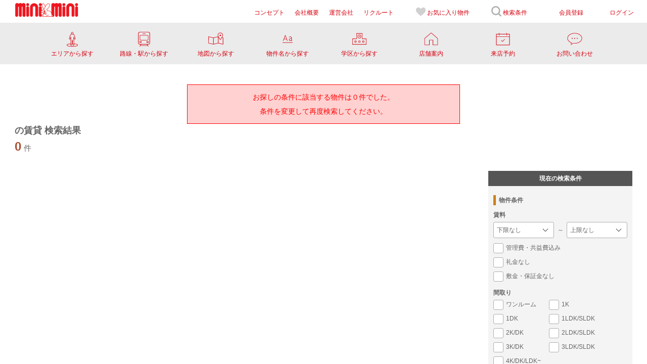

--- FILE ---
content_type: text/css
request_url: https://citynetweb.jp/css/common/citynet/style01_citynet-ee4f1287f8cf24f3487c21078ed16c13.css
body_size: 59605
content:
@charset "utf-8";

/*
Theme Name: ZOU Inc.
Theme URI: https://zou.co.jp
Description: PC、タブレット、スマートフォンと見ているデバイスに自動最適化されるレスポンシブデザインに対応したシンプルな公式サイトタイプのWordPressテーマです。
Version: 1.0
Author: kuri96
Author URI: https://profiles.wordpress.org/kuri96
Text Domain: zou-rs
License:
License URI:
Tags: sticky-post,one-column,two-columns
*/

/* ****************************************************************************
基本設定
* ************************************************************************** */
@font-face {
  font-family: raleway;
  font-weight: 100;
  src: url("../fonts/Raleway-Thin?iefix") format("eot"),
     url("../fonts/Raleway-Thin.woff") format("woff");
}
@font-face {
  font-family: raleway;
  font-weight: 200;
  src: url("../fonts/Raleway-Light?iefix") format("eot"),
     url("../fonts/Raleway-Light.woff") format("woff"),
     url("../fonts/Raleway-Light.otf") format("opentype");
}

@font-face {
  font-family: "mplus-2p";
  font-weight: 300;
  src: url("../fonts/mplus-2p-light?iefix") format("eot"),
     url("/css/common/fonts/mplus-2p-light-932c434319d1611076d366fde3a7c8f2.woff") format("woff")
}

@font-face {
  font-family: "YakuHanJP";
  font-style: normal;
  font-weight: 100;
  src: url("../fonts/YakuHanJP-Thin.eot");
  src: url("../fonts/YakuHanJP-Thin.woff2") format("woff2"), url("../fonts/YakuHanJP-Thin.woff") format("woff");
}
@font-face {
  font-family: 'icomoon';
  src:  url('/css/common/fonts/icomoon-e5f050a99d52d9274a2676969c6cbd4b.eot?v2md7v');
  src:  url('/css/common/fonts/icomoon-e5f050a99d52d9274a2676969c6cbd4b.eot?v2md7v#iefix') format('embedded-opentype'),
    url('/css/common/fonts/icomoon-639b1e35dd3cce5db0eb565e848fdbfb.ttf?v2md7v') format('truetype'),
    url('/css/common/fonts/icomoon-d9fba5d33b0abd94c030f50d46e65c3e.woff?v2md7v') format('woff'),
    url('/css/common/fonts/icomoon-68636449fd0c51ea0afa194ed8c8752a.svg?v2md7v#icomoon') format('svg');
  font-weight: normal;
  font-style: normal;
}

body {
  color: #333;
  font-family: "Yu Gothic Medium", "游ゴシック Medium", YuGothic, "游ゴシック体", "ヒラギノ角ゴ Pro W3", "メイリオ", sans-serif;
  -webkit-font-smoothing: subpixel-antialiased;
  background: #fff;
  text-align: justify;
  font-size:1.3rem;
}

/* Anchor Link */
a {color: #333; text-decoration: none; transition: .3s;}
a:hover {color: #ffffff;}
a.hover-gray:hover{color: #808080;}
a:active, a:focus {outline: 0;}
::selection {background: rgba(252,224,0,.5);}
::-moz-selection {background: rgba(252,224,0,.5);}
a.u {text-decoration: underline;}

img.wide {
  width: 100%;
}

.en,
.slide-menu,
.sidebar-default,
.page-title {font-family: raleway, "YakuHanJP";}

.wrap {width: 100%;}
.c {text-align: center;}
.hidden {display: none;}

/* ****************************************************************************
iconmoon
* ************************************************************************** */
@font-face {
  font-family: 'icomoon';
  src:  url('/css/common/fonts/icomoon-e5f050a99d52d9274a2676969c6cbd4b.eot?j45n8d');
  src:  url('/css/common/fonts/icomoon-e5f050a99d52d9274a2676969c6cbd4b.eot?j45n8d#iefix') format('embedded-opentype'),
    url('/css/common/fonts/icomoon-639b1e35dd3cce5db0eb565e848fdbfb.ttf?j45n8d') format('truetype'),
    url('/css/common/fonts/icomoon-d9fba5d33b0abd94c030f50d46e65c3e.woff?j45n8d') format('woff'),
    url('/css/common/fonts/icomoon-68636449fd0c51ea0afa194ed8c8752a.svg?j45n8d#icomoon') format('svg');
  font-weight: normal;
  font-style: normal;
}

[class^="icon-"], [class*=" icon-"] {
  /* use !important to prevent issues with browser extensions that change fonts */
  font-family: 'icomoon' !important;
  speak: none;
  font-style: normal;
  font-weight: normal;
  font-variant: normal;
  text-transform: none;
  line-height: 1;

  /* Better Font Rendering =========== */
  -webkit-font-smoothing: antialiased;
  -moz-osx-font-smoothing: grayscale;
}

.icon-fb:before {
  content: "\e92b";
}
.icon-ins:before {
  content: "\e92d";
}
.icon-tw:before {
  content: "\e92e";
}
.icon-search-area:before {
  content: "\e927";
}
.icon-search-conditions:before {
  content: "\e928";
}
.icon-search-line:before {
  content: "\e929";
}
.icon-search-map:before {
  content: "\e92a";
}
.icon-f:before {
  content: "\e915";
}
.icon-f2:before {
  content: "\e916";
}
.icon-air-condition:before {
  content: "\e917";
}
.icon-all-electric:before {
  content: "\e918";
}
.icon-autolock:before {
  content: "\e91a";
}
.icon-cat:before {
  content: "\e91b";
}
.icon-corner-room:before {
  content: "\e91c";
}
.icon-dog:before {
  content: "\e91d";
}
.icon-elevator:before {
  content: "\e91e";
}
.icon-house:before {
  content: "\e91f";
}
.icon-internet:before {
  content: "\e920";
}
.icon-oidaki:before {
  content: "\e921";
}
.icon-rc:before {
  content: "\e922";
}
.icon-roof-balcony:before {
  content: "\e923";
}
.icon-system-kitchen:before {
  content: "\e924";
}
.icon-top-floor:before {
  content: "\e925";
}
.icon-washstands:before {
  content: "\e926";
}
.icon-flag-bk:before {
  content: "\e913";
}
.icon-flag:before {
  content: "\e914";
}
.icon-print:before {
  content: "\e912";
}
.icon-change:before {
  content: "\e911";
}
.icon-favorite-bk:before {
  content: "\e905";
}
.icon-shop:before {
  content: "\e900";
}
.icon-search:before {
  content: "\e901";
}
.icon-search-circle:before {
  content: "\e902";
}
.icon-search-circle-bk:before {
  content: "\e903";
}
.icon-rent:before {
  content: "\e904";
}
.icon-pagetop:before {
  content: "\e919";
}
.icon-pagetop-bk:before {
  content: "\e906";
}
.icon-menu:before {
  content: "\e907";
}
.icon-forsale:before {
  content: "\e908";
}
.icon-favorite:before {
  content: "\e909";
}
.icon-contact:before {
  content: "\e90a";
}
.icon-close:before {
  content: "\e90b";
}
.icon-close-circle:before {
  content: "\e90c";
}
.icon-arrow-right:before {
  content: "\e90d";
}
.icon-arrow-right-s:before {
  content: "\e90e";
}
.icon-accordion-open:before {
  content: "\e90f";
}
.icon-accordion-close:before {
  content: "\e910";
}


/* ****************************************************************************
Layout
* ************************************************************************** */
/* ----------------------------------------------------------------------------
Header
---------------------------------------------------------------------------- */
.header {
  display: flex;
  flex-direction: column;
  /* position: fixed;
  top: 0;
  right: 0; */
  z-index: 999;
  width: 100%;
  height: 100px;
  background: #fff;
  box-shadow: 2px 2px 2px rgba(200, 200, 200, .5);
  transition: .3s;
}
.header-top {
  display: flex;
  justify-content: space-between;
  align-items: center;
  height: 50px;
}

.header-bottom {
  display: flex;
  flex-direction: column;
  justify-content: center;
  align-items: center;
  height: 50px;
  background: #f5f5f5;
  text-align: center;
}

.logo {
  width: 160px;
  margin: 17px auto;
}

.favorite-keep {
  color: #fce000;
}

.header-bottom .rounded {
  display: none;
}
.header-bottom .sticky {
  font-size: 1.2rem;
}

/* ----------------------------------------------------------------------------
Main
---------------------------------------------------------------------------- */
/* .container {
  padding: 100px 0 0 260px;
} */
.one-column .container {
  padding-left: 0;
}

.main {
  padding-bottom: 80px;
}
.main-inner {
  background: url("") no-repeat top center;
  background-position: 0 0;
  background-size: 100%;
}
.main p {
  padding: 10px 0;
  font-size: 1.2rem;
  line-height: 1.8;
}
.main p.notfound {
  margin-bottom: 80px;
  font-size: 5.0rem;
  text-align: center;
}
.main p:last-child.notfound {
  font-size: 2.4rem;
}

/* ----------------------------------------------------------------------------
Footer
---------------------------------------------------------------------------- */
/* .footer {
  display: none;
} */

.gotop {
  position: fixed;
  right: 16px;
  bottom: 60px;
  font-size: 3.0rem;
  transition: bottom .7s linear;
}
.icn-change {
  position: fixed;
  bottom: 60px;
  left: 16px;
  font-size: 6.0rem;
}

/* ----------------------------------------------------------------------------
ヘッダーinfoなし
---------------------------------------------------------------------------- */
.search .header,
.one-column .header {
  height: 50px;
}
.search .header-bottom,
.one-column .header-bottom {
  display: none;
}
.search .container,
.one-column .container {
  padding-top: 50px;
}
.search .main {
  padding-bottom: 55px;
}

.search .wrap-all,
.search .mm-page,
.search .container,
.search .container .main {
  height: 100%;
}

/* Map Page */
.search-map #gmap-canvas {
  width: 100%;
  height: 100%;
}

/* ****************************************************************************
Shared
* ************************************************************************** */
.heading {font-size: 3.4rem;}
.heading2 {
  padding-bottom: 20px;
  font-size: 2.2rem;
  letter-spacing: .1em;
}
.heading3 {
  margin-bottom: 16px;
  font-size: 1.6rem;
  letter-spacing: .1em;
}
.lead {
  font-size: 2.2rem;
  letter-spacing: .05em
}
.heading4 {
  margin-bottom: 30px;
  font-size: 2.0rem;
}

.section-title {
  font-size: 3.0rem;
  font-weight: 100;
}
.section-title span {font-size: 1.4rem;}

.effect {
  position: relative;
  z-index: 9;
  transition: 2s;
}

.large-space {
  margin-bottom: 160px;
}
.medium-space {
  margin-bottom: 120px;
}
.small-space {
  margin-bottom: 80px;
}

.marker {
  font-style: normal;
  font-weight: normal;
  background-image: linear-gradient(transparent 50%, rgb(252, 224, 0) 50%);
  background-repeat-x: initial;
  background-repeat-y: initial;
  background-attachment: initial;
  background-position-x: initial;
  background-position-y: initial;
  background-origin: initial;
  background-clip: initial;
  background-color: initial;
  background-size: initial;
}
.rounded {
  border-radius: 1000px;
}


.effect {
  position: relative;
  z-index: 9;
  transition: 2s;
}

/* ----------------------------------------------------------------------------
btn
---------------------------------------------------------------------------- */
.btn {
  position: relative;
  display: inline-block;
  width: 100%;
  border: 2px solid #333;
  background: #333;
  color: #fff;
  font-size: 1.6rem;
  font-weight: normal;
  text-align: center;
  text-decoration: none;
  line-height: 64px;
  outline: none;
  transition: all .2s;
}
.btn:hover {
  background-color: #303030;
  color: #333;

}

/* btn textl link
---------------------------------------------------------------------------- */
.btn-link a {
  display: block;
  position: relative;
  top: 0;
  right: 0;
  margin-top: 16px;
  padding: 3px 16px 3px 16px;
  border: 1px solid #dfdfdf;
  border-radius: 15px;
  background: #fff;
  color: #333;
  font-size: 1.2rem;
  text-align: center;
  letter-spacing: .05em;
}
.btn-link a::after {
  position: absolute;
  top: 50%;
  right: 2px;
  content: "\e90d";
  font-family: 'icomoon' !important;
  font-size: 1.6rem;
  transform: translateY(-50%);
}
.seemore {margin-bottom: 40px;}

/* ----------------------------------------------------------------------------
SNS
---------------------------------------------------------------------------- */
.icn-sns {
  width: 24px;
  height: 24px;
}

.insta {
  display: inline-block;
  text-align: center;/*中央揃え*/
}
.icn-insta {
  position: relative;
  display: inline-block;
  width: 24px;
  height: 24px;
  vertical-align: middle;
  background: -webkit-linear-gradient(135deg, #427eff 0%, #f13f79 70%) no-repeat;
  background: linear-gradient(135deg, #427eff 0%, #f13f79 70%) no-repeat;
  overflow: hidden;
  border-radius: 5px;
}
.icn-insta:before {
  content: '';
  position: absolute;
  top: 12px;
  left: -7px;
  width: 24px;
  height: 24px;
  background: -webkit-radial-gradient(#ffdb2c 10%, rgba(255, 105, 34, 0.65) 55%, rgba(255, 88, 96, 0) 70%);
  background: radial-gradient(#ffdb2c 10%, rgba(255, 105, 34, 0.65) 55%, rgba(255, 88, 96, 0) 70%);
}
.icn-insta .icn-sns {
  position: relative;
  top: 2px;
  width: 20px;
  height: 20px;
}

/* ----------------------------------------------------------------------------
image
---------------------------------------------------------------------------- */
.image {margin-bottom: 36px;}

/* ----------------------------------------------------------------------------
map
---------------------------------------------------------------------------- */
.gmap {
  position: relative;
  margin-bottom: 48px;
  padding-bottom: 56.25%;
  height: 0;
  overflow: hidden;
}
.gmap iframe,
.gmap object,
.gmap embed {
  position: absolute;
  top: 0;
  left: 0;
  width: 100%;
  height: 100%;
}

/* ****************************************************************************
Top Page
* ************************************************************************** */
.home .main-inner {
  background: none;
}

.mainvisual {
  position: relative;
}
/* .main p.catchcopy {
  position: absolute;
  top: 50%;
  left: 50%;
  min-width: 120px;
  padding: 0;
  transform: translate(-50%, -50%);
} */

/* Search Area
---------------------------------------------------------------------------- */
.search-area {
  padding: 32px 0 0;
}
.search-area h2 ,.search-station h2,.search-map h2,.search-areaxs h2,.p-seach-school>h2.e-title,.search-school h2{
  font-size: 1.7rem;
  letter-spacing: .1em;

}
.search-station h2,.search-map h2,.search-areaxs h2, .p-seach-school h2,.search-school h2{
  padding:15px 0 15px 70px;position: relative;line-height:2.5;
}
.search-area h2 a,.search-station h2 a,.search-map h2 a,.search-areaxs h2 a,.search-school h2 a{
  display:block;
}
.search-area p {
  width: 50%;
  text-align: center;
}
/* .search-areaxs h2 a:before {
  content: url('images/n1.svg');
  position: absolute;
  top: 20px;
  left:15px;
  margin: 0 10px 0 0;
} */
/* .search-station h2 a:before {
  content: url('images/n2.svg');
  position: absolute;
  top: 20px;
  left:15px;
  margin: 0 10px 0 0;
} */
.search-station h2 a:after ,.search-map h2 a:after,.search-areaxs h2 a:after, .p-seach-school h2 a:after, .search-school h2 a:after{
  content: url('images/arrow.svg');
 position: absolute;
  top: 16px;
  right:20px;
  margin: 0 10px 0 0;
}
/* .search-map h2 a:before {
  content: url('images/n3.svg');
  position: absolute;
  top: 20px;
  left:15px;
  margin: 0 10px 0 0;
} */

/* picupArea
---------------------------------------------------------------------------- */
.picup-area h2,.rent-area h2,.saw-area h2,.new-area h2,.recome-area h2{
  padding: 0.25em 0.5em;/*上下 左右の余白*/
  background: transparent;
  border-left: solid 5px #8a8a8a;
  margin-bottom:10px;
  margin-top:30px;
}
.pic-box{
  border: 1px solid #e2e2e2;

  width:50%;
  padding:20px 20px;
}
.pic-box:hover{
  background-color:#d9d7d2;
}
.pic-box-img{width:30%;}
.pic-box-img img{height:40px;}
.pic-box-txt{width:60%;}
.pic-box-arrow{width:10%;}
.rent-area table{width:100%;text-align:center;}
.rent-area table td{width:20%;background-color: #ffffff;}
/* .wd150{width:150px;} */
.rent-area table,.rent-area td, .rent-area th{border: 1px solid #e0e0e0;text-align:center;line-height:3;}
.hidden-table table,.rent-area td, .rent-area th{border-top:none;}
.rent-area table th{background-color: #ebebeb;width:20%;}
.saw-box a:hover{opacity:0.8;}
.saw-box img{width:100%;}
.saw-box-titile{text-decoration:underline;font-size:1.4rem;margin-top:5px;margin-bottom:10px;}
.new-area-box{border: 1px solid #a0a0a0;padding:20px;width:100%;}
.new-area img{width:100%;}
.new-area-box-img{width:18%;}
.new-area-box-content{width:80%;}
.new-area-box-content-title{border-bottom:1px solid #a0a0a0;padding-bottom:20px;margin-bottom:10px;}
.new-area-box-content-address{width:30%;}
.new-area-box-content-station{border-right: 1px solid #a0a0a0;border-left: 1px solid #a0a0a0;width:50%;padding:0 10px;}
.new-area-box-content-nen{width:20%;padding:0 10px;}
.new-area table{width:100%;}
.new-area table th{background-color: #ebebeb;}
/* .concept-area {
  margin-bottom: 96px;
  padding: 56px 0;
}
.concept-area .page-description {
  position: relative;
  padding: 0;
  border: 0;
  background: transparent;
  color: #fff;
} */

/* Conditions Area
---------------------------------------------------------------------------- */
.conditions-area {}
.conditions-area ul {
  display: flex;
  flex-wrap: wrap;
  align-content: space-between;
  list-style: none;
}
.conditions-area li {
  width: 100%;
  border-top: 1px solid #dfdfdf;
}
.conditions-area li:last-child {
  border-bottom: 1px solid #dfdfdf;
}
.conditions-area a {
  display: flex;
  align-items: center;
  position: relative;
  padding: 8px 32px;
}
.conditions-area a:hover {
  color: #333;
}
.conditions-area a::after {
  position: absolute;
  top: 50%;
  right: 32px;
  content: "\e90d";
  font-family: 'icomoon' !important;
  font-size: 2.4rem;
  transform: translateY(-50%);
}
.conditions-area a .icn {
  display: inline-block;
  width: 48px;
  height: 48px;
  border: 1px solid #333;
  border-radius: 100%;
  background: #fff;
  color: #333;
  font-size: 4.8rem;
}
.conditions-area a:hover .icn {
  background: #333;
  color: #fff;
}
.conditions-area a p {
  padding-left: 16px;
  font-size: 1.4rem;
}

/* Blog Area
---------------------------------------------------------------------------- */
.blog-area {}
.blog-area .entry {
  margin-top: 30px;
}
.blog-area .thum {
  position: relative;
  margin-bottom: 8px;
}
.blog-area .thum img {
  padding: 8px 26px;
}
.blog-area .thum::before {
  display: block;
  height: 26px;
  content: "";
  background: url("/images/roof-89ff2d82dcc58687481e0b7777913b9e.svg") no-repeat top;
}
.blog-area .thum::after {
  display: block;
  height: 1px;
  padding: 8px 0;
  content: "";
  background: url("/images/floor-7806aca0ae6c1c8dd5d92cf9650380ce.svg") no-repeat bottom;
}
.blog-area .entry-title {
  padding: 4px 12px;
  font-size: 1.4rem;
}
.blog-area .entry-date {
  padding: 0 12px;
  font-size: 1.2rem;
}

/* ****************************************************************************
Page
* ************************************************************************** */
.page-header {
  padding: 80px 0 60px;
}
.page-title {
  font-size: 2.0rem;
}
.page-title.en {
  font-size: 3.0rem;
}
.one-column .page-title {
  text-align: left;
}

.page-title span {
  display: block;
  font-size: 1.4rem;
}
.page-title2 {
  position: relative;
  z-index: 3;
  top: -20px;
  font-size: 2.6rem;
}

.sub-header {
  position: relative;
  z-index: -1;
  width: 100%;
  margin: -25px 0 80px 0;
  padding: 48px 0;
  background-repeat: no-repeat;
  background-size: cover;
}
.sub-header.sub-header-about {
  margin-bottom: 0;
}
.sub-header .row {
  position: relative;
  z-index: 9;
}
.page-description {
  padding: 20px 20px;
  border: 1px solid #fff;
  background: #fce000;
}

/* Certificate
---------------------------------------------------------------------------- */
.certificate {}
.certificate-exp {
  padding: 40px 0 8px;
  background: #f4f2e7;
}
.certificate-exp .panel {
  margin-bottom: 32px;
  padding: 32px;
  background: #fff;
}
.certificate-exp h3 {
  margin-bottom: 16px;
  font-size: 1.8rem;
}

/* ----------------------------------------------------------------------------
Shop
---------------------------------------------------------------------------- */
.shop-title {
  position: relative;
  margin-bottom: 24px;
  padding: 16px 24px 16px 32px;
  border-top: 1px solid #333;
  border-bottom: 1px solid #333;
  font-size: 2.0rem;
  line-height: 30px;
}
.shop-title::after {
  position: absolute;
  top: 50%;
  left: 0;
  content: "\e900";
  font-family: 'icomoon' !important;
  font-size: 2.8rem;
  transform: translateY(-50%);
}

.shop-map {
  position: relative;
  margin-bottom: 80px;
  padding-bottom: 56.25%;
  height: 0;
  overflow: hidden;
}
.shop-map iframe {
  position: absolute;
  top: 0;
  left: 0;
  width: 100%;
  height: 100%;
}

/* ----------------------------------------------------------------------------
Shop Detail
---------------------------------------------------------------------------- */
.shop-profile {
  padding-top: 100px;
  padding-bottom: 100px;
}
.areainfo {
  margin: 40px 0;
  padding: 15px 20px;
  border: 1px solid #333;
}
.area-title {
  font-size: 1.4rem;
  text-align: center;
}

/* ****************************************************************************
Page Search
* ************************************************************************** */
.search-type {
  margin-bottom: 32px;
  padding: 16px;
  border-top: 1px solid #ccc;
  border-bottom: 1px solid #ccc;
  background: #fff;
}
.search-terms {
  margin-bottom: 32px;
  padding: 16px;
  background: #f5f5f5;
}
.search-terms h2 {
  font-size: 2.4rem;
}

/* ****************************************************************************
Bukken
* ************************************************************************** */
.sort-block {
  padding: 0 16px;
  font-size: 1.4rem;
  text-align: right;
}

/* ----------------------------------------------------------------------------
summary
---------------------------------------------------------------------------- */
.summary {
  position: relative;
  overflow: hidden;
  cursor: pointer;
}
.summary:hover {
  cursor: default;
}
.summary .thum {
  position: relative;
}
.summary a {display: block;}
.summary img {
  display: block;
  position: relative;
  width: 100%;
  height: 100%;
}
.summary figcaption::before,
.summary figcaption::after {
  pointer-events: none;
}
.summary figcaption {
    position: absolute;
    top: 8px;
    left: 0;
}
.summary figcaption {
  text-align: left;
}
.summary figcaption div {
  margin: 10px 0;
}
.summary figcaption div span {
  padding: 3px 5px;
  color: #333;
  font-size: .9rem;
  letter-spacing: .2em;
  background: rgba(255, 255, 255, .5);
}
.summary .summary-favorite {
  position: absolute;
  right: 0;
  bottom: 0;
  padding: 0 5px;
  width: 30px;
  background: #fff;
  font-size: 2.0rem;
}
.summary .icn {
  position: absolute;
  width: 30px;
}
.summary .icn-new {
  right: 0;
  bottom: 32px;
}
.summary .icn-update {
  right: 32px;
  bottom: 0;
}

.summary-pager {
  display: block;
  margin: 10px auto;
  border-radius: 5px;
  font-size: 0;
  text-align: center;
}
.summary-pager span {
  display: inline-block;
  border: 1px solid #efefef;
  border-right: 0;
  font-family: sans-serif;
  font-size: 1.4rem;
}
.summary-pager span:first-child {
  border-radius: 5px 0 0 5px;
}
.summary-pager span:last-child {
  border-right: 1px solid #efefef;
  border-radius: 0 5px 5px 0;
}
.summary-pager span a {
  display: inline-block;
  padding: 10px 15px;
  background: #fff;
  color: #333;
}
.summary-pager span a:hover {
  background: #fce000;
  color: #333;
}
.summary-pager span.current a {
  background: #ccc;
  color: #fff;
}

/* ----------------------------------------------------------------------------
Detail
---------------------------------------------------------------------------- */
.detail-header {}
.detail-title {
  margin-bottom: 24px;
  font-size: 2.0rem;
  text-align: center;
}
.detal-information {
  display: flex;
  flex-direction: column;
  justify-content: space-between;
  align-items: center;
  margin-bottom: 16px;
  padding: 24px;
  padding-right: 0;
  border-top: 1px solid #333;
  border-bottom: 1px solid #333;
}
.rent-price {
  font-size: 1.6rem;
}
.rent-price .rent-price-title {
  margin-right: 48px;
  font-size: 1.4rem;
}
.rent-price .rent-price-num {
  font-size: 3.2rem;
}
.btn-group {
  display: flex;
  flex-direction: column;
  justify-content: flex-end;
}

#detail-map {
  width: 100%;
  height: 400px;
  margin-bottom: 40px;
}
.detail-date {
  margin-bottom: 40px;
  font-size: 1.2rem;
  text-align: center;
}
.detail-date span {
  display: block;
}
.detail-handling {
}
.detail-handling .handling-title {
  padding: 16px 24px;
  border-top: 1px solid #333;
  border-bottom: 1px solid #333;
}
.detail-handling .handling-name {
  position: relative;
  padding-left: 32px;
  font-size: 1.6rem;
}
.detail-handling .handling-name::after {
  position: absolute;
  top: 50%;
  left: 0;
  content: "\e900";
  font-family: 'icomoon' !important;
  font-size: 3.2rem;
  transform: translateY(-50%);
}
.detail-handling .handling-detail {
  display: flex;
  flex-direction: column;
  justify-content: space-between;
  align-items: center;
  padding: 40px 24px;
  border-bottom: 1px solid #333;
}
.detail-handling .map {
}

.contact-form {
  margin-bottom: 40px;
  padding: 16px;
  background: #f5f5f5;
}
.contact-form .form-parts {
  margin: auto;
  margin-top: 24px;
}
.contact-form .form-parts dt {
  margin-bottom: 8px;
  font-size: 1.6rem;
}
.contact-form .form-parts dd {
  margin-bottom: 32px;
  font-size: 1.4rem;
}

/* ****************************************************************************
Info
* ************************************************************************** */

/* Info Archive
---------------------------------------------------------------------------- */
.info-list {
  padding-bottom: 80px;
  list-style: none;
}
.info-list li {
  border-bottom: 1px solid #ddd;
  font-size: 1.4rem;
}
.info-list li:last-child {
  border-bottom: 0;
}
.info-list li .date {
  margin-right: 50px;
  font-size: 1.3rem;
}
.info-list li a {
  display: block;
  padding: 40px 0;
}

/* ****************************************************************************
Blog
* ************************************************************************** */

/* Blog Archive
---------------------------------------------------------------------------- */
.blog-archive {}
.blog-archive .entry-date {
  position: relative;
  margin-bottom: 8px;
  text-align: center;
}
.blog-archive .entry-date::before {
  display: block;
  height: 26px;
  content: "";
  background: url("/images/roof-89ff2d82dcc58687481e0b7777913b9e.svg") no-repeat top;
}
.blog-archive .thum img {
  padding: 8px;
}
.blog-archive .entry-title {
  font-size: 1.8rem;
}

/* Blog Detail
---------------------------------------------------------------------------- */
.blog-entry {}
.blog-entry .entry-header {
  position: relative;
  margin-bottom: 32px;
}
.blog-entry .entry-header::before {
  display: block;
  height: 32px;
  content: "";
  background: url("/images/roof-entry-46c9c46b6264bbc014268aba5c998c94.svg") no-repeat top;
}
.entry-header .entry-title {
  padding: 32px 0;
  font-size: 2.6rem;
}
.entry-header .published {
  font-size: 1.0rem;
}
.entry-content {
  margin-bottom: 120px;
}
.entry-content a {text-decoration: underline;}

.entry-sidebar {
  padding-bottom: 40px;
  text-align: center;
}
.sidebar-title {
  padding-bottom: 40px;
  font-size: 1.6rem;
}
.sidebar-entry {
  float: left;
  width: 50%;
  padding: 10px;
}
.sidebar-entry .entry-date {
  margin-top: 8px;
}

/* ****************************************************************************
Table
* ************************************************************************** */
.simple-table {
  width: 100%;
  margin: 0 auto 32px;
  padding:0;
  border-collapse: collapse;
  border-spacing: 0;
  font-size: 1.4rem
}
.simple-table th {
  padding: 4px;
  color: #333;
  text-align: justify;
  white-space: nowrap;
  vertical-align: middle;
}
.simple-table td {
  padding: 4px;
  white-space: normal;
  vertical-align: middle;
}

/* SearchTable
---------------------------------------------------------------------------- */
.search-table {
  width: 100%;
  margin: 0 auto;
  padding: 0;
  border-collapse: collapse;
  border-spacing: 0;
}
.search-table th {
  display: block;
  width: 100%;
  padding: 8px;
  color: #333;
  font-size: 1.6rem;
  text-align: justify;
  white-space: normal;
  vertical-align: top;
}
.search-table th.s {
  font-size: 1.4rem;
}
.search-table td {
  display: block;
  width: 100%;
  padding: 8px;
  font-size: 1.4rem;
  white-space: normal;
  vertical-align: middle;
}

/* DetailHeaderTable
---------------------------------------------------------------------------- */
.detal-header-table {
  width: 100%;
  margin: 0 auto 16px;
  padding:0;
  border: 1px solid #333;
  border-collapse: collapse;
  border-spacing: 0;
  font-size: 1.4rem;
  line-height: 2;
}
.detal-header-table tr {
}
.detal-header-table th {
  border: 1px solid #333;
  border-bottom: 1px dotted #333;
  padding: 12px 16px;
  text-align: center;
  white-space: normal;
}
.detal-header-table td {
  padding: 12px 16px;
  border: 1px solid #333;
  border-top: 1px dotted #333;
  text-align: center;
  white-space: normal;
}

/* DetailTable
---------------------------------------------------------------------------- */
.detal-table {
  width: 100%;
  margin: 0 auto;
  padding:0;
  border-collapse: collapse;
  border-spacing: 0;
  font-size: 1.4rem;
  line-height: 2;
}
.detal-table tr {
  border-top: 1px solid #333;
}
.detal-table th {
  display: block;
  width: 100%;
  padding: 6px 24px;
  white-space: normal;
}
.detal-table td {
  display: block;
  width: 100%;
  padding: 6px 24px 16px;
  white-space: normal;
}

/* HandlingTable
---------------------------------------------------------------------------- */
.handling-table {
  width: 100%;
  margin: 0 auto 50px;
  padding:0;
  border-collapse: collapse;
  border-spacing: 0;
  font-size: 1.4rem;
}
.handling-table th {
  display: block;
  width: 100%;
  padding: 5px;
  color: #333;
  text-align: justify;
  white-space: normal;
  vertical-align: top;
}
.handling-table td {
  display: block;
  width: 100%;
  padding: 5px;
  white-space: normal;
  vertical-align: middle;
}
.handling-table td .freedial {
  font-size: 2.4rem;
}

/* Company
---------------------------------------------------------------------------- */
.company-table {
  width: 100%;
  margin: 100px auto 50px;
  padding:0;
  border-collapse: collapse;
  border-spacing: 0;
  font-size: 1.2rem;
}
.company-table th {
  padding: 20px 10px;
  border-bottom: 1px solid #ddd;
  color: #333;
  text-align: justify;
  line-height: 1.5;
  letter-spacing: .2em;
  white-space: normal;
  vertical-align: top;
}
.company-table td {
  padding: 20px 10px;
  border-bottom: 1px solid #ddd;
  line-height: 1.5;
  letter-spacing: .1em;
  white-space: normal;
  vertical-align: middle;
}

/* PP
---------------------------------------------------------------------------- */
.pp-table {
  width: 100%;
  margin: 0 auto 50px;
  padding:0;
  border-collapse: collapse;
  border-spacing: 0;
  font-size: 1.2rem;
}
.pp-table tr {
  border-bottom: 1px solid #ddd;
}
.pp-table tr:last-child {
  border-bottom: 0;
}
.pp-table th {
  display: block;
  width: 100%;
  padding: 20px 0 10px;
  color: #333;
  font-size: 1.4rem;
  text-align: justify;
  line-height: 2;
  letter-spacing: .2em;
  white-space: nowrap;
  vertical-align: top;
}
.pp-table td {
  display: block;
  width: 100%;
  padding: 10px 0 20px;
  line-height: 2;
  letter-spacing: .1em;
  white-space: normal;
  vertical-align: middle;
}

/* ****************************************************************************
Form
* ************************************************************************** */
input[type="text"],
input[type="email"] {
  width: 100%;
  height: 38px;
  margin: 2px 0 2px 0;
  padding: 5px 7px;
  border: 1px solid #999;
  font-size: 1.6rem;
  background: #fff;
  outline: 0;
}
input[type="text"].short {width: 35%;}
textarea {
  width: 100%;
  height: 160px;
  margin: 2px 0 2px 0;
  padding: 5px 7px;
  border: 1px solid #999;
  font-size: 1.6rem;
  background: #fff;
  outline: 0;
}
/* Checkbox Radio Select */
label {
  display: inline-block;
  position: relative;
  padding-left: 20px;
  padding-right: 5px;
  margin: 5px 0;
  cursor: pointer;
}
.reservation-select label {padding-left: 10px;}
.raidolabel {
  padding-left: 5px;
}
.grad-wrap label{
  padding-right: 5px;
}
label input {
  position: absolute;
  z-index: -1;
  opacity: 0;
}
.control-state {
  position: absolute;
  top: 3px;
  left: 0;
  height: 14px;
  width: 14px;
  border: 1px solid #e6e6e6;
  background: #fff;
}
.sidebar .control-state {
  position: absolute;
  top: 4px;
  left: 0;
  height: 16px;
  width: 16px;
  border: 1px solid #e6e6e6;
  background: #fff;
}
.control-radio .control-state {
  border-radius: 50%;
}
label input:checked ~ .control-state {
  background: #fce000;
}
label input:disabled ~ .control-state {
  background: #e6e6e6;
  opacity: .6;
  pointer-events: none;
}
.control-state:after {
  content: '';
  position: absolute;
  display: none;
}
label input:checked ~ .control-state:after {
  display: block;
}
.control-checkbox .control-state:after {
  left: 4px;
  top: 1px;
  width: 4px;
  height: 8px;
  border: solid #333;
  border-width: 0 2px 2px 0;
  transform: rotate(45deg);
}

.control-checkbox input:disabled ~ .control-state:after {
  border-color: #7b7b7b;
}

.control-radio .control-state:after {
  left: 3px;
  top: 3px;
  height: 6px;
  width: 6px;
  border-radius: 50%;
  background: #333;
}
.control-radio input:disabled ~ .control-state:after {
  background: #7b7b7b;
}


.select {
  position: relative;
  display: inline-block;
  margin-bottom: 15px;
  width: 100%;
}
.select select {
  display: inline-block;
  width: 100%;
  cursor: pointer;
  padding: 0 4px;
  outline: 0;
  border: 0;
  border-radius: 0;
  background: #fff;
  background-image: none;
  color: #333;
  appearance: none;
  -webkit-appearance: none;
  -moz-appearance: none;
}
.select select::-ms-expand {
  display: none;
}
.select select:disabled {
  opacity: .5;
  pointer-events: none;
}
.select-arrow {
  position: absolute;
  top: 17px;
  right: 15px;
  width: 0;
  height: 0;
  pointer-events: none;
  border-style: solid;
  border-width: 8px 5px 0 5px;
  border-color: #7b7b7b transparent transparent transparent;
}
.select select:disabled ~ .select-arrow {
  border-top-color: #ccc;
}

.main .select {
  width: 35%;
}

input[type="submit"],
input[type=reset],
input[type="button"],
button[type="button"] {
  width: 100%;
  padding: 10px 30px;
  border: 1px solid #000;
  border-radius: 1000px;
  background: #000;
  color: #fff;
  font-size: 1.4rem;
}
input[type="submit"].btn-back,
input[type=reset].btn-back,
input[type="button"].btn-back,
button[type="button"].btn-back {
  border: 1px solid #000;
  background: #fff;
  color: #333;
  font-size: 1.4rem;
}

.main input[type="submit"],
.main input[type=reset],
.main input[type="button"] {
  position: relative;
  width: 100%;
  padding: 15px;
  font-size: 1.4rem;
}

.main input[type="text"].search {
  width: 80%;
  height: 38px;
  margin: 2px 10px;
  padding: 5px 7px;
  border: 1px solid #eee;
  border-radius: 1000px;
  font-size: 1.6rem;
  background: #eee;
  outline: 0;
}
.main input[type="text"].search-area {
  width: 75%;
}

.search-table label {
  width: 100%;
}
.search-table .select {
  width: 100%;
}

.sort-block .select {
  width: 200px;
  margin-bottom: 5px;
}
.sort-block .select select {
  border: 1px solid #333;
}

button {
  position: relative;
  border: none;
  padding: 0;
  outline: none;
  background-color: transparent;
  appearance: none;
  cursor: pointer;
}

button::after {
  top: 50%;
  right: 10px;
  content: "\e90d";
  font-family: "icomoon" !important;
  font-size: 2.4rem;
  transform: translateY(-50%);
}
button.btn-circle {
  border-radius: 1000px;
  padding: 5px 6px;
  background: #000;
  color: #fff;
  font-size: 1.8rem;
}
button.btn-circle::after {
  content: "";
}
.main button[type="button"].btn-print,
.main button[type="button"].btn-add-favorite,
.main button[type="button"].btn-contact {
  width: auto;
  padding: 8px 32px;
  border-radius: 0;
}
.main button[type="button"].btn-print,
.main button[type="button"].btn-add-favorite {
  padding-left: 40px;
  border-color: #dfdfdf;
  border-radius: 1000px;
  background: #fff;
  color: #333;
}
.main button[type="button"].btn-print::before {
  position: absolute;
  top: 50%;
  left: 10px;
  content: "\e912";
  padding-left: 8px;
  font-family: "icomoon" !important;
  font-size: 2.4rem;
  transform: translateY(-50%);
}
.main button[type="button"].btn-add-favorite::before {
  position: absolute;
  top: 50%;
  left: 10px;
  content: "\e905";
  padding-left: 8px;
  color: #dfdfdf;
  font-family: "icomoon" !important;
  font-size: 2.4rem;
  transform: translateY(-50%);
}
.main button[type="button"].btn-print::after,
.main button[type="button"].btn-add-favorite::after {
  content: "";
}
.main button[type="button"].btn-contact.wide {
  width: 100%;
  padding: 16px 32px;
  border-radius: 0;
}

.label-type {
  display: inline-block;
  margin-left: 16px;
  padding: 0 8px;
  border-radius: 1000px;
  background: #dfdfdf;
  color: #333;
  font-size: 1.2rem;
}
.label-type.required {
  background: #fce000;
}

/* ****************************************************************************
Responsive
* ************************************************************************** */
.footer-logo {
    width: 168px;
    margin: 0 0 auto auto;
}
/* Text Adjust 481px以上 */
@media screen and (min-width: 481px) {
}
/* medium 641px以上 */
/* @media screen and (min-width: 641px) {
  .main p.catchcopy {
    min-width: 240px;
  }
} */
/* 800px以下 */
@media screen and (max-width: 800px) {
}
.search-area h2:before {
    content: url(/images/n1-e3608d0da8ecd3c02bca342addbd466b.svg);
    position: relative;
    top: 5px;
    margin: 0 10px 0 0;
}
.search-station h2:hover,.search-map h2:hover,.search-school h2:hover{background-color:#a0a0a0;color:#ffffff;}
.search-station h2 a:hover,.search-map h2 a:hover,.search-school h2 a:hover{color:#ffffff;}
.search-school h2 a:hover{color:#000000;}
.search-name-bukken h2{white-space: nowrap;}

/* large 981px以上 */
@media screen and (min-width: 981px) {
/* Layout
---------------------------------------------------------------------------- */

  .search-area h2 ,.search-station h2,.search-map h2,.search-areaxs h2r,.p-seach-school h2 a:after,.search-school h2{
    font-size: 2.2rem;
    letter-spacing: .1em;

  }
  .search-name-bukken h2{font-size: 2.2rem;letter-spacing: .1em;color:#303030;line-height:2.5;}
  .search-station h2,.search-map h2,.search-areaxs h2,.search-school h2{
  padding:20px 0 20px 75px;position: relative;line-height:2.5;
  }

  .pic-box{
    border: 1px solid #dbdbdb;
    width:25%;
    padding:30px 20px;
  }
/* header */
  .logo {
    width: 150px;
    margin: 0px 20px 8px;
  }
  .logo img {
    width: 130px;
  }
  .icn-search {display: none;}
  .header {
    height: 130px;
  }
  .header-top {
    height: 80px;
  }
  .header-bottom {
    flex-direction: row;
    justify-content: flex-end;
    padding-right: 50px;
    text-align: right;
  }
  .header-bottom .rounded {
    display: block;
    position: relative;
    margin-right: 16px;
    padding: 3px 20px;
    border: 1px solid #dfdfdf;
    border-radius: 15px;
    background: #fff;
    color: #333;
    font-size: 1.2rem;
    letter-spacing: .05em;
  }
  .header-bottom .rounded::after {
    position: absolute;
    top: 50%;
    right: 2px;
    content: "\e90d";
    font-family: 'icomoon' !important;
    font-size: 1.6rem;
    transform: translateY(-50%);
  }
/* main */
  .container {
    padding: 0;
  }
  .search-map .container,
  .search-result .container {
    padding: 130px 0 0 260px;
  }
  .main p {
    font-size: 1.4rem;
    line-height: 2;
  }
  .main,
  .search-map .main {
    padding: 0;
  }
  .sidebar {
    position: fixed;
    top: 130px;
    left: 0;
    display: block;
    width: 260px;
    height: 100%;
    box-shadow: 2px 2px 2px rgba(200, 200, 200, .5);
    background: #fff;
  }
  .search .sidebar {
    top: 80px;
  }
  .sidebar.sidebar-default {
    width: 200px;
  }
/* footer */
  .footer {
    display: block;
    padding: 35px 16px 25px;
    font-size: 1.2rem;
    text-align: left;
    margin-top:140px;
    border-top:1px solid #bdbdbd;
  }
  .map-container .footer {
    margin-top:0px;
  }
  .footer-logo {
    width: 168px;
    margin: 0 0 0 auto;
  }
  .copyright {
    font-size: .9rem;
  }
  .gotop {
    position: fixed;
    right: 50px;
    bottom: 50px;
    font-size: 4.0rem;
    transition: bottom .7s linear;
  }
/* ヘッダーinfoなし */
  .search .header,
  .one-column .header {
    height: 80px;
  }
  .search .container,
  .one-column .container {
    padding-top: 80px;
  }

/* Shared
---------------------------------------------------------------------------- */
  .heading2 {
    padding-bottom: 36px;
  }
  .heading3 {
    margin-bottom: 32px;
    font-size: 2.2rem;
  }
  .section-title {
    font-size: 5.0rem;
  }
/* btn textl link */
  .btn-link a {
    display: inline-block;
    position: absolute;
    top: 0;
    right: 0;
    padding: 3px 64px 3px 56px;
  }
  .btn-link a:hover {
    border-color: #333;
    background: #fce000;
  }

/* Top Page
---------------------------------------------------------------------------- */
  /* .main p.catchcopy {
    width: 322px;
  } */
/* Search Area */
  /* .search-area h2 {
    display: inline-block;
    font-size: 1.8rem;
  } */
  .search-area h2:before {
    content: '';
    display: inline-block;
    width: 50px;
    height: 50px;
    background-image: url(/images/n1-e3608d0da8ecd3c02bca342addbd466b.svg);
    background-size: contain;
    vertical-align: middle;
    position: relative;
    top: 0;
    margin: 0 10px 0 0;
  }
  .search-station h2 a:before {
    content: '';
    display: inline-block;
    width: 45px;
    height: 45px;
    background-image: url(/images/n2-80920b5edc9206300ebcbb28ec0e5765.svg);
    background-size: contain;
    vertical-align: middle;
    position: absolute;
    top: 25px;
    left:20px;
    margin: 0 10px 0 0;
  }
  .search-name-bukken .search-name-bukken-h2 :before{
    content: '';
    display: inline-block;
    width: 45px;
    height: 45px;
    background-image: url(/images/n8-cefc86fd560b2bb60143f0d56817cdc3.svg);
    background-size: contain;
    vertical-align: middle;
   position: absolute;
    top: 25px;
    left:20px;
    margin: 0 10px 0 0;
  }
  .search-station h2 a:after ,.search-map h2 a:after, .p-seach-school h2 a:after, .search-school h2 a:after{
    content: url('/images/arrow-0d904a20d7c7048820f600e32e340a3a.svg');
   position: absolute;
    top: 20px;
    right:30px;
    margin: 0 10px 0 0;
  }
  .search-map h2 a:before {
    content: '';
    display: inline-block;
    width: 45px;
    height: 45px;
    background-image: url(/images/n3-f12ffd97e0b7281237e3f8ca2ab98464.svg);
    background-size: contain;
    vertical-align: middle;
    position: absolute;
    top: 23px;
    left:15px;
    margin: 0 10px 0 0;
  }
  .search-school h2 a:before {
    content: '';
    display: inline-block;
    width: 45px;
    height: 45px;
    background-image: url(/images/icon_3-230c50098aa949121340db7c06a5d5ec.svg);
    background-size: contain;
    vertical-align: middle;
    position: absolute;
    top: 23px;
    left:19px;
    margin: 0 10px 0 0;
  }
  .search-area p {
    display: inline-block;
    width: 50%;
  }
/* Conditions Area */
  .conditions-area ul {
    display: flex;
    flex-wrap: wrap;
    align-content: space-between;
    list-style: none;
  }
  .conditions-area li {
    width: 50%;
    border-right: 1px solid #dfdfdf;
  }
  .conditions-area li:nth-child(7) {
    border-bottom: 1px solid #dfdfdf;
  }
  .conditions-area a {
    padding: 16px;
  }
  .conditions-area a .icn {
    width: 64px;
    height: 64px;
    font-size: 6.2rem;
  }
  .conditions-area a p {
    padding-left: 16px;
    font-size: 1.6rem;
  }

/* Page
---------------------------------------------------------------------------- */
  .page-header {
    padding: 160px 0 120px;
  }
  .page-title {
    font-size: 3.2rem;
    text-align: center;
  }
  .page-title.en {
    font-size: 6.0rem;
  }
/* Certificate */
  .certificate-exp {
    padding: 80px 0 48px;
  }
  .certificate-exp h3 {
    margin-bottom: 32px;
    font-size: 1.8rem;
  }
/* Shop */
  .areainfo {padding: 20px 50px;}

/* Page Search
---------------------------------------------------------------------------- */
  .search-type {
    padding: 10px 80px;
  border: 1px solid #ccc;
    border-radius: 20px;
  }
  .search-terms {
    padding: 60px 80px;
    border-radius: 20px;
  }

/* Bukken
---------------------------------------------------------------------------- */
  .sort-block {
    padding: 0 48px 0 0;
  }
  .summary figcaption {
    position: absolute;
    top: 32px;
    left: 0;
  }
  .summary figcaption div span {
    padding: 5px 10px;
    font-size: 1.2rem;
    background: #fff;
  }
  .summary .summary-favorite {
    width: 36px;
    font-size: 2.4rem;
  }
  .summary .icn {
    width: 36px;
  }
  .summary .icn-new {
    right: 0;
    bottom: 38px;
  }
  .summary .icn-update {
    right: 38px;
    bottom: 0;
  }

  /* Detail */
  .detal-information {
    flex-direction: row;
  }
  .btn-group {
    flex-direction: row;
  }
  .detail-date {
    margin-bottom: 70px;
    font-size: 1.4rem;
  }
  .detail-date span {
    display: inline-block;
  }
  .detail-date span:first-child {
    margin-right: 20px;
    padding-right: 20px;
    border-right: 1px solid #333;
  }
  .detail-handling .handling-detail {
    flex-direction: row;
  }
  .detail-handling .map {
    width: 50%;
    padding-right: 16px;
  }
  .contact-form {
    margin-bottom: 80px;
    padding: 56px;
  border-radius: 20px;
  }
  .contact-form .form-parts {
    width: 50%;
    max-width: 480px;
  }

/* Blog
---------------------------------------------------------------------------- */
  .blog-archive .thum img {
    padding: 8px 26px;
  }
  .blog-archive .entry-title {
    font-size: 2.5rem;
  }
  .entry-sidebar {
    padding-bottom: 24px;
  }
  .sidebar-title {
    padding-bottom: 80px;
  }
  .sidebar-entry {
    margin-bottom: 48px;
  }
  .sidebar-entry {
    float: auto;
    width: 100%;
    padding: 0;
  }

/* Table
---------------------------------------------------------------------------- */
/* SearchTable */
  .search-table th {
    display: table-cell;
    width: 120px;
    padding: 20px 5px;
  }
  .search-table td {
    display: table-cell;
    width: auto;
    padding: 16px 5px;
  }
/* DetailTable */
  .detal-table th {
    display: table-cell;
    width: 150px;
    padding: 24px;
  }
  .detal-table td {
    display: table-cell;
    width: auto;
    padding: 24px;
  }
/* HandlingTable */
  .handling-table {
    width: 50%;
  }
  .handling-table th,
  .handling-table td {
    display: table-cell;
    width: auto;
  }
/* Company */
  .company-table {font-size: 1.4rem;}
/* PP */
  .pp-table {margin-bottom: 100px; font-size: 1.4rem;}
  .pp-table th {
    display: table-cell;
    width: auto;
    padding: 30px 20px;
  }
  .pp-table td {
    display: table-cell;
    width: auto;
    padding: 30px 20px;
  }

/* Form
---------------------------------------------------------------------------- */
  .main input[type="submit"],
  .main input[type=reset],
  .main input[type="button"],
  .main button[type="button"] {
    width: 45%;
    padding: 15px 30px;
    font-size: 1.6rem;
  }
  .main input[type="text"].search {
    width: 50%;
    height: 38px;
    padding: 5px 7px;
    border: 1px solid #eee;
    border-radius: 1000px;
    font-size: 1.6rem;
    background: #eee;
    outline: 0;
  }
  .search-table label {
    width: auto;
  }
  .search-table .select {
    width: 40%;
    margin-right: 24px;
  }

}
/* large 981px以上 */
/* @media screen and (min-width: 1200px) {
    .logo {
    width: 150px;
    margin: 0px 20px;
  }
} */

/* ****************************************************************************
Timeline
* ************************************************************************** */
.timeline {
  list-style: none;
  margin: 100px 0;
  padding-left: 30px;
  border-left: 1px solid #333;
}
.timeline li {
  margin: 40px 0;
  position: relative;
}
.timeline p {
  margin: 0 0 15px;
}

.timeline .circle {
  margin-top: -10px;
  top: 50%;
  left: -36px;
  width: 10px;
  height: 10px;
  background: #fff;
  border: 1px solid #333;
  border-radius: 50%;
  display: block;
  position: absolute;
}

.timeline .content {
  max-height: 500px;
  padding: 50px 20px 0;
  position: relative;
}
.timeline .content:before, .content:after {
  content: "";
  width: 0;
  height: 0;
  border: solid transparent;
  position: absolute;
  pointer-events: none;
  right: 100%;
}
.timeline .content:before {
  border-width: 20px;
  top: 50%;
  margin-top: -20px;
}
.timeline .content:after {
  border-right-color: #f4f2e7;
  border-width: 19px;
  top: 50%;
  margin-top: -19px;
}
.timeline .content p {
  max-height: 0;
  padding: 20px 0;
  color: transparent;
  font-size: 1.4rem;
  line-height: 2;
  overflow: hidden;
}

.timeline label {
  position: absolute;
  z-index: 100;
  cursor: pointer;
  top: 20px;
  font-size: 2.2rem;
  letter-spacing: .1em;
  transition: transform .2s linear;
}

.timeline .radio {
  display: none;
}

.timeline .radio:checked + .relative label {
  cursor: auto;
  transform: translateX(42px);
}
.timeline .radio:checked + .relative .circle {
  background: #fce000;
}
.timeline .radio:checked ~ .content {
  max-height: 500px;
  margin-right: 20px;
  background: #fff;
  transform: translateX(20px);
  transition: max-height .4s linear, border-color .5s linear, transform .2s linear;
}
.timeline .radio:checked ~ .content:after {
  border-right-color: #fff;
}
.timeline .radio:checked ~ .content p {
  max-height: 500px;
  color: #333;
  transition: color .3s linear .3s;
}
@media screen and (max-width: 640px) {
    .raidolabel{margin-top:0;}

  .timeline {
    margin-left: 0;
    padding-left: 0;
    border-left: none;
  }
  .timeline li {
    margin: 50px 0;
  }

  .timeline label {
    width: 85%;
    font-size: 1.4rem;
    white-space: nowrap;
    text-overflow: ellipsis;
    overflow: hidden;
    display: block;
    transform: translateX(18px);
  }

  .timeline .radio:checked + .relative label {
    transform: translateX(20px);
  }
  .timeline .content {
    padding-top: 45px;
    border-color: #333;
    background: #fff;
  }
  .timeline .content:before, .content:after {
    border: solid transparent;
    bottom: 100%;
  }
  .timeline .content:before {
    border-bottom-color: inherit;
    border-width: 17px;
    top: -16px;
    left: 50px;
    margin-left: -17px;
  }
  .timeline .content:after {
    border-bottom-color: #fff;
    border-width: 20px;
    top: -20px;
    left: 50px;
    margin-left: -20px;
  }
  .timeline .content p {
    padding: 5px;
    font-size: 1.2rem;
  }
  .timeline .radio:checked ~ .content {
    margin-right: 0;
    transform: translateX(0);
  }
  .timeline .radio:checked ~ .content:after {
    border-right-color: #f4f2e7;
  }
  .timeline .radio:checked ~ .content p {
    padding: 20px 0;
  }

  .timeline .circle {
    display: none;
  }

  .ui-autocomplete {
    max-height: 180px;
    overflow-y: scroll;
    overflow-x: hidden;
  }
}

@media screen and (min-width: 641px){
  .ui-autocomplete {
      max-height: 360px;
      overflow-y: scroll;
      overflow-x: hidden;
  }
}

@media screen and (max-width: 1130px) and (min-width: 981px) {
.search-area h2 ,.search-station h2,.search-map h2,.search-areaxs h2r,.p-seach-school h2 a:after,.search-school h2{
    font-size: 1.9rem;
    letter-spacing: .1em;

  }
  .search-name-bukken h2{font-size: 1.9rem;letter-spacing: .1em;color:#303030;line-height:2.5;}
  .search-station h2,.search-map h2,.search-areaxs h2,.search-school h2{
  padding:20px 0 20px 75px;position: relative;line-height:2.5;
  }
}

/* ****************************************************************************
JJ302005 地図検索用
* ************************************************************************** */
/* GoogleMap部分ポップアップ */
.map-wrap {
    width: 564px;
}
.map-wrap .gmapPopupArticles {
    margin-left: 15px;
    margin-right: 15px;
    padding: 10px;
    border: #808080 1px solid;
}

.map-wrap .gmapPopupArticles article:not(:first-of-type){
    margin-top: 20px;
}

.map-wrap .gmapPopupArticles article .gmapIntro {
    display: flex;
    justify-content: flex-start;
    align-items: center;
    gap: 0 15px;
}
.map-wrap .gmapPopupArticles article .gmapIntro > a {
    display: flex;
    justify-content: flex-start;
    align-items: center;
    gap: 0 15px;
    width: calc(100% - (18% + 15px));
    color: #000000;
    text-decoration: none;
    pointer-events: none;
    cursor: default;
}
.map-wrap .gmapPopupArticles article .gmapIntro .image {
    width: 18%;
    position: relative;
    overflow: hidden;
}
.map-wrap .gmapPopupArticles article .gmapIntro .image::before {
    content: '';
    display: block;
    padding-top: 100%;
}
.map-wrap .gmapPopupArticles article .gmapIntro .image img {
    width: 100%;
    height: 100%;
    margin: auto;
    position: absolute;
    top:0;
    right: 0;
    bottom: 0;
    left: 0;
    object-fit: cover;
}
.map-wrap .gmapPopupArticles article .gmapIntro .text {
    width: calc(100% - (18% + 15px));
}
.map-wrap .gmapPopupArticles article .gmapIntro .text .pc {
    display: block;
}
.map-wrap .gmapPopupArticles article .gmapIntro .text .sp {
    display: none;
}

.map-wrap .gmapPopupArticles article .gmapIntro .text .name {
    font-size: 1.6rem;
    font-weight: bold;
}
.map-wrap .gmapPopupArticles article .gmapIntro .button {
    width: 18%;
}
.map-wrap .gmapPopupArticles article .gmapIntro .button .cmnBtnSquareR1 {
    width: 100%;
    margin-top: 0;
}
.map-wrap .gmapPopupArticles article .gmapTable {
    width: 100%;
    margin-top: 10px;
}
.map-wrap .gmapPopupArticles article .gmapTable th,
.map-wrap .gmapPopupArticles article .gmapTable td {
    width: calc(100% / 4);
    padding: 10px;
    border: #c0c0c0 1px solid;
    text-align: center;
    font-size: 1.2rem;
    font-weight: normal;
}
.map-wrap .gmapPopupArticles article .gmapTable th {
    background: #e6e8e1;
}
.map-wrap .gmapPopupArticles article p {
    padding: 0;
}

/* PC対応 */
@media screen and (min-width: 750px) {
/*
  #mapSearch .cmnConditionTable tr { border-bottom: #e0e0e0 1px solid; }
  #mapSearch .cmnConditionTable th { background: none; }
*/
}
/*スマホ対応*/
@media screen and (max-width: 749px) {
    #mapSearch #mapSearchRead,
    #mapSearch #mapSearchCondition .cmnCaption.pc,
    #mapSearch #mapSearchCondition .cmnConditionTable.pc,
    #mapSearch #mapSearchCondition .cmnSearchButtons.pc { display: none; }
    #mapSearch .cmnSearchButtons.sp {
        display: flex;
        justify-content: space-between;
        margin-bottom: 20px;
        padding: 0;
        background: none;
    }
    #mapSearch .cmnSearchButtons.sp .number {
        font-size: 1.4rem;

    }
    #mapSearch .cmnSearchButtons.sp .cmnBtnRound2 {
        width: 45%;
    }

    #mapSearch #search .underInfo {
      display: flex;
        flex-wrap: wrap;
        justify-content: space-between;
        align-items: flex-end;
        gap: 0 15px;
        width: 100%;
      margin-top: 30px;
        margin-bottom: 0;
        padding: 20px 15px;
        background: #e6e8e1
    }
    #mapSearch #search .underInfo .number {
        display: block;
        width: 100%;
        margin-bottom: 0;
        text-align: center;
    }
    #mapSearch #search .underInfo .number span {
        display: inline-block;
        margin: 0 0.5em;
        font-size: 2.0rem;
        color: #a72d2d;
    }
    #mapSearch #search .underInfo .cmnBtnRound3 {
        width: calc((100% - 15px) / 2);
        margin-left: 0;
        margin-right: 0;
    }
    #mapSearch #gmap {
        width: calc(100% + (15px * 2));
        margin-left: -15px;
        height: 480px;
    }

    #mapSearch #search #searchRead {
        width: 100%;
        padding: 20px 15px;
    }

    .map-wrap {
        width: 100%;
    }
    .map-wrap .gmapPopupArticles {
        margin-left: 15px;
        margin-right: 15px;
        padding: 10px;
        border: #808080 1px solid;
    }
    .map-wrap .gmapPopupArticles article:not(:first-of-type){
        margin-top: 10px;
        padding-top: 10px;
        border-top: #c0c0c0 1px solid;
    }

    .map-wrap .gmapPopupArticles article .gmapIntro {
        display: block;
        width: 100%;
    }
    .map-wrap .gmapPopupArticles article .gmapIntro > a {
        gap: 0 10px;
        width: 100%;
        pointer-events: all;
        cursor: pointer;
    }
    .map-wrap .gmapPopupArticles article .gmapIntro .image {
        width: 40%;
    }
    .map-wrap .gmapPopupArticles article .gmapIntro .text .pc {
        display: none;
    }
    .map-wrap .gmapPopupArticles article .gmapIntro .text .sp {
        display: block;
    }
    .map-wrap .gmapPopupArticles article .gmapIntro .text .sp .name {
        font-size: 1.2rem;
        font-weight: normal;
        text-decoration: underline;
        color: #2070b4;
    }
    .map-wrap .gmapPopupArticles article .gmapIntro .button {
        display: none;
    }
    .map-wrap .gmapPopupArticles article .gmapTable {
        display: none;
    }
}


--- FILE ---
content_type: text/css
request_url: https://citynetweb.jp/css/common/reservation-cdf5fe3b16e9a8dc151e9ae2b1759c56.css
body_size: 73314
content:
@charset "utf-8";

/* Sprite */
.icnReserve::before {
	background-image: url(/CSP/img/common/smb/sprites/icon_reserve.png?switch=20200414);
	background-repeat: no-repeat;
	-webkit-background-size: 100px auto;
	-moz-background-size: 100px auto;
	background-size: 100px auto;
}

.header + .rsvSlnHeader {
	margin-top: 10px;
}
.rsvSlnHeader {
	background-color: #F4F4F4;
	color: #665555;
	padding: 7px 10px;
	word-wrap: break-word;
}
.rsvSlnHeader:after {
	clear: both;
	content: "";
	display: block;
}
.rsvType {
	background-color: #EF4256;
	border-radius: 4px;
	color: #FFFFFF;
	float: left;
	font-size: 10px;
	font-weight: bold;
	line-height: 21px;
	margin-right: 10px;
	margin-top: 3px;
	text-align: center;
	width: 30px;
}
.rsvSlnNameWrap {
	line-height: 1.2;
	overflow: hidden;
}
.rsvSlnName {
	font-size: 14px;
	font-weight: bold;
	margin-bottom: 3px;
}

/* 矢羽根 ログイン前 */
.reserveStepList {
	display: table;
	width: 100%;
}
.reserveStepList li {
	-webkit-box-sizing: border-box;
	box-sizing: border-box;
	color: #988989;
	display: table-cell;
	font-size: 10px;
	font-weight: bold;
	height: 34px;
	line-height: 1.4;
	position: relative;
	text-align: center;
	vertical-align: middle;
}
.rslInner {
	display: inline-block;
	position: relative;
	text-align: left;
}
.rslCouponMenu {
	padding-left: 35px;
}
.rslDate {
	padding-left: 39px;
}
.rslCouponMenu::before,
.rslDate::before {
	content: "";
	display: block;
	position: absolute;
}
.rslCouponMenu::before {
	background-position: 0 0;
	height: 22px;
	left: -4px;
	top: 2px;
	width: 33px;
}
.rslDate::before {
	background-position: 0 -26px;
	height: 34px;
	left: 0;
	top: -6px;
	width: 33px;
}
.rslCouponMenu.active::before {
	background-position: 0 -64px;
}
.rslDate.active::before {
	background-position: 0 -90px;
}
.reserveStepList .active {
	color: #CC4466;
}
.rslArrow {
	width: 3%;
}
.rslArrow::after,
.rslArrow::before {
	border-right: 1px solid #CDC5C5;
	-webkit-box-sizing: border-box;
	box-sizing: border-box;
	content: "";
	display: block;
	height: 8px;
	left: 50%;
	margin-left: -2px;
	position: absolute;
	width: 1px;
	z-index: 1;
}
.rslArrow::after {
	bottom: 9px;
	-webkit-transform: skew(-33deg);
	transform: skew(-33deg);
}
.rslArrow::before {
	top: 9px;
	-webkit-transform: skew(33deg);
	transform: skew(33deg);
}
.rslProcedure {
	padding-left: 5px;
	padding-right: 5px;
}

/* 矢羽根 ログイン後 */
.reserveCompleteStepList {
	display: table;
	width: 100%;
}
.reserveCompleteStepList li {
	background-color: #EEEEEE;
	-webkit-box-sizing: border-box;
	box-sizing: border-box;
	color: #665555;
	display: table-cell;
	font-size: 11px;
	font-weight: bold;
	height: 40px;
	vertical-align: middle;
}
.rcslInner {
	border-bottom: 1px solid #CCCCCC;
	border-top: 1px solid #CCCCCC;
	display: block;
	height: 100%;
	line-height: 1.3;
	padding-top: 12px;
	position: relative;
	text-align: center;
}
.reserveCompleteStepList li ~ li > .rcslInner {
	padding-left: 14px;
}
.rcslInner::after,
.rcslInner::before {
	border-right: 1px solid #CCCCCC;
	-webkit-box-sizing: border-box;
	box-sizing: border-box;
	content: "";
	display: block;
	height: 20px;
	position: absolute;
	width: 16px;
	z-index: 1;
}
.rcslInner::after {
	border-bottom: 1px solid #CCCCCC;
	bottom: -1px;
	right: -8px;
	-webkit-transform: skew(-40deg);
	transform: skew(-40deg);
}
.rcslInner::before {
	border-top: 1px solid #CCCCCC;
	right: -8px;
	top: -1px;
	-webkit-transform: skew(40deg);
	transform: skew(40deg);
}
.reserveCompleteStepList .passive {
	background-color: #FFFFFF;
	color: #CCCCCC;
}
.reserveCompleteStepList .active {
	background-color: #FFFFFF;
	color: #CC4466;
}
.reserveCompleteStepList .passive .rcslInner::before,
.reserveCompleteStepList .passive .rcslInner::after,
.reserveCompleteStepList .active .rcslInner::before,
.reserveCompleteStepList .active .rcslInner::after {
	background-color: #FFFFFF;
}
.reserveCompleteStepList li:last-child .rcslInner::before,
.reserveCompleteStepList li:last-child .rcslInner::after {
	content: normal;
}

/* 見出し */
.rsvHeadline {
	background-color: #EEEEEE;
	color: #333333;
	font-size: 13px;
	font-weight: bold;
	line-height: 1.4;
	padding: 15px 10px;
}
.rsvHeadlineBt {
	background-color: #F4F4F4;
	color: #CC4466;
	font-size: 13px;
	font-weight: bold;
	line-height: 1;
	padding: 10px;
}

.rsvHeadlineLead {
	padding: 0 10px;
}
.rsvHeadlineLead li {
	color: #665555;
	padding-left: 1em;
	position: relative;
}
.rsvHeadlineLead li:before {
	content: "※";
	display: block;
	left: 0;
	position: absolute;
	text-align: center;
	top: 0;
	width: 1em;
}

.fcOrange {
	color: #E57417;
}

/* クーポン画面 */
.iconPlus {
	display: block;
	width: 17px;
	height: 17px;
	text-indent: -9999px;
	overflow: hidden;
	background: url("/CSP/img/bt/smb/b_icon_plus.png?switch=20200414") no-repeat;
}
.typeList { display:table-cell; font-size: 10px; vertical-align: middle; }
.typeList dt { display: table-cell; padding-right: 3px; vertical-align: middle; }
.typeList dd { display: table-cell; text-align: left; vertical-align: middle; }

.couponTitle {
	font-size: 14px;
	font-weight: bold;
	color: #555555;
}
.couponList li { float: left; margin: 5px 3px 0 0; }
.couponTerm { float: left; margin-right: 3px; color: #CC4466; }
.prArea		{ margin: 0 5px;  border-top: 1px solid #DDDDDD; padding: 5px; }
.reserveArea { background-color: #FFE2E8; padding: 10px; }

/* 日時選択画面 */
.tabBottom {
	border-bottom: 2px solid #917979;
	margin-bottom: 10px;
}

.reserveDateTabOn {
	background-color: #F5C3CC;
	-webkit-border-top-left-radius: 4px;
	-webkit-border-top-right-radius: 4px;
	border-top-left-radius: 4px;
	border-top-right-radius: 4px;
	padding: 5px;
	cursor: pointer;
	font-weight: bold;
	font-size: 11px;
	color: #632523;
}

.reserveDateTabOff {
	background-color: #D6DBE1;
	-webkit-border-top-left-radius: 4px;
	-webkit-border-top-right-radius: 4px;
	border-top-left-radius: 4px;
	border-top-right-radius: 4px;
	padding: 5px;
	cursor: pointer;
	font-weight: bold;
	font-size: 11px;
	color: #999999;
}

.topTable {
	border: 1px solid #BCBCBC;
	background-color: #F5F3EF;
	padding: 5px;
}

.whiteTable {
	border: 1px solid #BCBCBC;
	background-color: #FFFFFF;
	padding: 5px;
}

.reserveTerms dt{
	display: inline-block;
	width: 29px;
	vertical-align: middle;
	text-align: center;
	font-weight: bold;
}
.reserveTerms dd{
	display: inline-block;
	vertical-align: middle;
	font-size: 10px;
}
.leftLine {
	width: 39%;
	border-left: 1px solid #A6A6A6;
	padding-left: 10px;
}
.dayTable {
	border-collapse: collapse;
	border-spacing: 0;
	width: 99.9%;
}
.dayTable th, .dayTable td {
	border: 1px solid #CCCCCC;
	text-align: center;
	position: relative;
}
.timeTable {
	border-collapse: collapse;
	border-spacing: 0;
	color: #000000;
	height: 275px;
	width: 100%;
}
.timeTable td {
	border: none;
	height: 35px;
	text-align: center;
	line-height: 34px;
}
.timeTable td.isDisabled,
.telCell.isDisabled {
	background: #FFFFFF;
	color: #CCCCCC;
}
.timeTable.timeColor td,
.timeColor > th.w16p {
	min-width: 56px;
	padding-right: 2px;
}
.timeTable tr:not(:first-child) > td {
	border-top: 1px solid #CCCCCC;
}
.timeTableBand td.timeSharp {
	font-size: 14px;
}
.timeTable tr:not(:first-child) > .timeSharp {
	border-top: 2px solid #CCCCCC;
}
.timeTableBand td:not(.timeSharp) > span {
	padding-left: 5px;
}
.otherSchedule {
	width: 100%;
	border-top: 1px solid #BCBCBC;
	border-left: 1px solid #BCBCBC;
}
.otherSchedule th, .otherSchedule td {
	border-top: 1px solid #FFFFFF;
	border-left: 1px solid #FFFFFF;
	border-right: 1px solid #BCBCBC;
	border-bottom: 1px solid #BCBCBC;
	padding: 5px;
}
.sun		{ background-color: #f4bfac; color: #000000; }
.sat		{ background-color: #bfd7ee; color: #000000; }
.close		{ background-color: #f4f4f4; z-index: -1; }
.telColText,
.closeColText {
	font-family: sans-serif;
	letter-spacing: 5px;
	left: 50%;
	position: absolute;
	top: calc(50% + 3px); /* letter-spacingが文字下部に5pxつくため、半分の2.5pxを切り上げた3px分を下にずらすことで上下中央寄せにする */
	transform: translate(-50%, -50%);
	white-space: nowrap;
	writing-mode: vertical-rl;
}
.OtherStylistContents {
	width: 100%;
	position: absolute;
	top: 0;
	left: 0;
	z-index: 2;
	-webkit-box-shadow: 5px 5px 5px rgba(0, 0, 0, .7);
	box-shadow: 5px 5px 5px rgba(0, 0, 0, .7);
}

/* ログイン画面 */
.loginRBox {
	background-color: #999191;
	border-radius: 12px;
	padding: 10px;
	color: #FFFFFF;
}
.forFisrtBeginner {
	background-color: #FFFFFF;
	border-radius: 12px;
	padding: 10px;
	color: #666666;
}

.bgMobilePopupWing {
	position: absolute;
	top: -10px;
	right: 0;
	width: 224px;
	padding-left: 20px;
}
.bgMobilePopupWing:before {
	content: '';
	position: absolute;
	top: 57px;
	left: 20px;
	display: block;
	width: 50px;
	height: 30px;
	background: #FF9999;
	border: 3px solid #FF9999;
	-webkit-transform: skew(-60deg);
}

.bgMobilePopup {
	position: relative;
	z-index: 1;
	padding: 10px;
	background: #FAEFEF;
	border: 2px solid #FF9999;
	-webkit-border-radius: 10px;
	border-radius: 10px;
	color: #666666;
}
.bgMobilePopup:before {
	content: '';
	position: absolute;
	top: 59px;
	left: 1px;
	display: block;
	width: 50px;
	height: 30px;
	background: #FAEFEF;
	-webkit-transform: skew(-60deg);
}

/* メニュー画面 */
.sumTable {
	border-spacing: 0px;
	width: 100%;
	border-top: none;
	border-left: none;
	font-weight: bold;
	font-size: 14px;
	color: #632523;
}
.sumTable th, .sumTable td {
	border-right: 1px solid #CCCCCC;
	border-bottom: 1px solid #CCCCCC;
	border-left: 1px solid #FFFFFF;
	border-top: 1px solid #D9D9D9;
	padding: 5px;
}
.chkResultTable tbody th {
	background-color: #F5C3CC;
}

/* couponMenuIcon spで利用するとアイコンが出ない
.couponMenuIcon {
	display: none !important;
}*/

/* 仮予約入力画面 */
.reserveDateTabOn {
	background-color: #F5C3CC;
	-webkit-border-top-left-radius: 4px;
	-webkit-border-top-right-radius: 4px;
	border-top-left-radius: 4px;
	border-top-right-radius: 4px;
	padding: 5px;
	cursor: pointer;
	font-weight: bold;
	font-size: 11px;
	color: #632523;
	width: 46%;
}

.reserveDateTabOff {
	background-color: #D6DBE1;
	-webkit-border-top-left-radius: 4px;
	-webkit-border-top-right-radius: 4px;
	border-top-left-radius: 4px;
	border-top-right-radius: 4px;
	padding: 5px;
	cursor: pointer;
	font-weight: bold;
	font-size: 11px;
	color: #999999;
	width: 46%;
}
.wCircle,
.circle {
	font-size: 16px;
	line-height: 1;
	vertical-align: middle;
}
.wtriangle{font-size:16px;line-height: 1;
	vertical-align: middle;}
.wtriangle a:hover{color:#303030;}
@media screen and (min-width: 981px) {
	.wtriangle{height:35px;text-align:center;}
}
.wCircle > a,
.wCircle > span,
.circle > a,
.circle > span {
	color: #CC4466 !important;
	display: block;
	height: 100%;
	position: relative;
	text-decoration: none !important;
	text-indent: -9999px;
	width: 100%;
}
.wCircle > a::before,
/* .wCircle > a::after, */
.wCircle > span::before{
	border: 1px solid #CC4466;
	border-radius: 100px;
	content: "";
	display: block;
	left: 0;
	margin: auto;
	position: absolute;
	right: 0;
}
.wCircle > a::before,
.wCircle > span::before {
	height: 14px;
	top: 50%;
	-webkit-transform: translateY(-50%);
	-ms-transform: translateY(-50%);
	transform: translateY(-50%);
	width: 14px;
}
/* .wCircle > a::after,
.wCircle > span::after {
	height: 8px;
	top: 50%;
	-webkit-transform: translateY(-50%);
	-ms-transform: translateY(-50%);
	transform: translateY(-50%);
	width: 8px;
} */
.circle > a:before,
.circle > span:before {
	border: 1px solid #CC4466;
	border-radius: 100px;
	content: "";
	display: block;
	height: 12px;
	left: 0;
	margin: auto;
	position: absolute;
	right: 0;
	top: 50%;
	-webkit-transform: translateY(-50%);
	-ms-transform: translateY(-50%);
	transform: translateY(-50%);
	width: 12px;
}
.timeTable td.isDisabled.wCircle > span::before,
.timeTable td.isDisabled.wCircle > span::after,
.timeTable td.isDisabled.circle > span::before {
	border: 1px solid #CCCCCC;
}
@media screen and (device-width : 480px) and (device-width : 800px) {
	.wCircle { font-size: 26px; line-height:24px; height:26px; }
	.timeTable td {
		border: none;
		height: 26px;
		text-align: center;
		line-height: 26px;
	}
}

@media screen and (min-device-width : 400px) {
	.w98p 	{ width: 99% !important; }
}

.w93p 	{ width: 93% !important; }

/* スタイリスト画面 */
.orderCassette	{
	margin-top: 5px;
	border-bottom: 1px solid #DDDDDD;
	padding: 5px 5px 10px 5px;
}

/* お客様情報入力 */
.imageHide {
	display: none;
}
/* カレンダータブ */
.calTab {
	position: relative;
	height: 32px;
	text-align: center;
	margin-top: 10px;
	font-weight: bold;
	left: -1px;
}
.calTab:after {
	content: '';
	position: absolute;
	bottom: -12px;
	display: block;
	width: 100%;
	height: 10px;
	_opacity: .1;
}
.calTab > li {
	display: inline-block;
	vertical-align: top;
	margin-right: 2px;
}
.calTab > li:last-child {
	margin-right: 0;
}
.calTab .calTabChild {
	position: relative;
	bottom: -2px;
	display: inline-block;
	width: 100%;
	height: 30px;
	line-height: 30px;
	padding: 0 10px;
	text-decoration: none !important;
	color: #666666 !important;
	font-weight: bold;
	white-space: nowrap;
	border-style: solid;
	border-width: 1px 1px 0 1px;
	border-color: #CDCDCD;
	border-radius: 4px 4px 0 0;
	-webkit-box-sizing: border-box;
}
.calTab .calTabChild:active {
	color: #D36985 !important;
	border-width: 2px 2px 0 2px;
	border-color: #D36985;
	-webkit-box-sizing: border-box;
}
.calTab .current .calTabChild {
	height: 32px;
	bottom: -2px;
	border-width: 2px;
	border-color: #917979 #917979 #FFFFFF #917979;
	color: #917979 !important;
	background: #FFF;
}

/* 縦リンク一覧 */
.verticalLinkList {
	position: relative;
}
.verticalLinkList > .normalSplitLineT {
	display: block;
	position: relative;
}
.verticalLinkList > .normalSplitLineT:last-child {
	border-bottom: 2px solid #BFB9B0;
}
.verticalLinkList > .normalSplitLineT > a,
.verticalLinkList > .normalSplitLineT > span,
.verticalLinkList > .normalSplitLineT > label {
	display: block;
	padding: 8px 30px 8px 10px;
	text-decoration: none !important;
	color: #666666 !important;
}
.verticalLinkList > .imageNormalSplitLineT > a,
.verticalLinkList > .imageNormalSplitLineT > span,
.verticalLinkList > .imageNormalSplitLineT > label {
	display: block;
	padding: 8px 30px 8px 10px;
	text-decoration: none !important;
	color: #666666 !important;
}
.verticalLinkList > .normalSplitLineT > label {
	padding: 8px 35px 8px 20px;
}
.verticalLinkList > .normalSplitLineT:first-child > label {
	border-radius: 10px 10px 0 0;
}
.verticalLinkList > .normalSplitLineT:last-child > label {
	border-radius: 0 0 10px 10px;
}
.verticalLinkList > .normalSplitLineT > input:checked + label {
	background: #EF4256;
	color: #FFFFFF !important;
}
.verticalLinkList > .normalSplitLineT > input:checked + label:after {
	content: url(/CSP/img/my/smb/icons/icn_checked.png?switch=20200414);
	display: block;
	position: absolute;
	top: 50%;
	right: 10px;
	margin-top: -7.5px;
}
.verticalLinkList > .normalSplitLineT > input {
	position: absolute;
	z-index: 10;
	width: 100%;
	height: 100%;
	opacity: 0;
	-webkit-box-sizing: border-box;
	-webkit-tap-highlight-color: rgba(0,0,0,0);
}
.verticalLinkList > .menuCassetteWrap {
	-webkit-background-size: 100% 100%;
	background-size: 100% 100%;
	-webkit-box-sizing: border-box;
	box-sizing: border-box;
	display: block;
	position: relative;
}
.verticalLinkList > .normalSplitLineT > a:after,
.verticalLinkList > .normalSplitLineT > .couponCassetteInner > a:after,
.slnCouponMenuList .couponCassetteInner > a:after,
.menuCassetteWrap > a:after {
	content: '';
	display: block;
	position: absolute;
	top: 50%;
	width: 9px;
	height: 14px;
	line-height: 1;
	margin-top: -6.5px;
	right: 10px;
	color: #7C7C7C;
	font-weight: bold;
	background: url(/CSP/img/common/smb/icon_link2.png?switch=20200414) no-repeat 0 0;
	-webkit-background-size: 9px 14px;
	background-size: 9px 14px;
}
.verticalLinkList input[type="checkbox"] {
	margin-right: 5px;
}
.gradationListWrap > .verticalLinkList > .normalSplitLineT {
	background-image: -webkit-gradient(linear, left top, left bottom, color-stop(0, #FFFFFF), color-stop(1, #E4E2DE));
}

/* 改変版 */
.verticalLinkList.altered > .normalSplitLineT:first-child {
	border-top-left-radius: 10px;
	border-top-right-radius: 10px;
	overflow: hidden;
}
.verticalLinkList.altered > .normalSplitLineT:last-child {
	border-bottom-left-radius: 10px;
	border-bottom-right-radius: 10px;
    overflow: hidden;
}
/* 非活性リンク */
ul > .normalSplitLineT.disable,
ul > .normalSplitLineT.disable:hover  {
	background: #F9F9F9 !important;
}
ul > .normalSplitLineT.disable > span {
	color: #A9A9A9 !important;
}
ul > .normalSplitLineT.disable .icnPCSite {
	background: url(/CSP/img/bt/smb/icons/icn_pcsite_disable.png?switch=20200414) no-repeat left center;
}
.selectedArea {
	padding: 8px 10px;
	background: #FFFFFF !important;
}
/* ブロックの区切り線 */
.boldSplitLineT		{ border-top: 2px solid #BFB9B0; }
.boldSplitLineB		{ border-bottom: 2px solid #BFB9B0; }
.normalSplitLineT	{ border-top: 1px solid #BFB9B0; }
.normalSplitLineR	{ border-right: 1px solid #BFB9B0; }
.normalSplitLineB	{ border-bottom: 1px solid #BFB9B0; }
.normalSplitLineL	{ border-left: 1px solid #BFB9B0; }

.imageNormalSplitLineT	{ border-top: 1px solid #BFB9B0; }


/* 詳細要望入力 */
.mmSettingBox {
	margin: 10px;
	padding: 10px;
	background-color: #F2F2F2;
	border-radius: 6px;
}
.mmSettingHeadline {
	font-weight: bold;
	color: #666666;
}
.mmSettingBody {
	border-top: 1px solid #CCC;
	margin-top: 5px;
	padding-top: 10px;
}

.iconCouponTypeCT01 {
		display: block;
		border: 2px solid #FF6666;
		width: 30px;
		height: 30px;
		line-height: 30px;
		text-align: center;
		color: #FF6666;
		font-size: 10px;
		font-weight: bold;
		background-color: #FFFFFF;
}
.iconCouponTypeCT02 {
		display: block;
		border: 2px solid #AF51AF;
		width: 30px;
		height: 30px;
		line-height: 30px;
		text-align: center;
		color: #AF51AF;
		font-size: 10px;
		font-weight: bold;
		background-color: #FFFFFF;
}
.iconCouponTypeCT03 {
		display: block;
		border: 2px solid #5E6EDD;
		width: 30px;
		height: 30px;
		line-height: 30px;
		text-align: center;
		color: #5E6EDD;
		font-size: 10px;
		font-weight: bold;
		background-color: #FFFFFF;
}

/* 小サイズ */
.iconCouponTypeSmallCT01 {
		display: block;
		border: 2px solid #FF6666;
		width: 30px;
		text-align: center;
		color: #FF6666;
		font-size: 10px;
		font-weight: bold;
		background-color: #FFFFFF;
}
.iconCouponTypeSmallCT02 {
		display: block;
		border: 2px solid #AF51AF;
		width: 30px;
		text-align: center;
		color: #AF51AF;
		font-size: 10px;
		font-weight: bold;
		background-color: #FFFFFF;
}
.iconCouponTypeSmallCT03 {
		display: block;
		border: 2px solid #5E6EDD;
		width: 30px;
		text-align: center;
		color: #5E6EDD;
		font-size: 10px;
		font-weight: bold;
		background-color: #FFFFFF;
}
.couponMenuIcons{
	overflow:hidden;
}
.couponMenuIcons li {
	float: left;
	margin-right: 5px;
	margin-bottom: 5px;
	padding: 1px 10px;
	color:white;
	text-align: left;
	white-space: nowrap;
}
.limitedCouponIcon > li {
	background: #FFFFFF;
	border: 1px solid #CCBBBB;
	color: #665555;
	float: left;
	font-size: 11px;
	line-height: 1;
	margin: 0 5px 5px 0;
	padding: 2px 9px;
}
.limitedCouponIcon + .rsvToggleMenuNameList,
.limitedCouponIcon + .couponMenuName,
.couponDetailModalArea .limitedCouponIcon + .couponDetailModalMenuName {
	margin-top: 0;
	padding-top: 0;
}
.narrowdownPanel {
	border-radius: 10px 10px 0 0;
	webkit-box-shadow: 1px 1px 0 0 #CCCCCC;
}
.narrowdownPanelTitle {
	padding-bottom: 2px;
	border-bottom: 1px dotted #DDDDDD;
	font-weight: bold !important;
	font-size: 14px;
}
.narrowdownPanelTitle:before {
	content: '';
	display: inline-block;
	width: 5px;
	height: 1em;
	background-color: #FFFFFF;
	margin-right: 5px;
}
.listHeader {
	padding: 8px 10px;
	color: #FFFFFF;
	background:#333333;
}
.listHeader dt {
	position: relative;
	z-index: 10;
	min-width: 6.5em;
	background-color: #FEFEFE;
	color: #632523;
	font-size: 10px;
	line-height: 18px;
	padding: 0 10px;
	border-radius: 2px 0 0 2px;
	margin-right: 15px;
}
.listHeader dt:after {
	content: '';
	display: block;
	position: absolute;
	z-index: 0;
	top: 2px;
	right: -7px;
	width: 14px;
	height: 14px;
	background-color: #FEFEFE;
	-webkit-transform: rotate(45deg) scale(.95);
}
.listHeader dt,
.listHeader dd {
	margin-bottom: 1px;
}
.listSubHeader {
	position: relative;
	background-color: #f0eddd;
	padding: 5px 10px;
	margin-bottom: 15px;
	border-radius: 0 0 2px 2px;
}
.listSubHeader:after {
	content: '';
	position: absolute;
	left: 20px;
	bottom: -6px;
	display: block;
	width: 0;
	height: 0;
	border-top: 6px solid transparent;
	border-right: 6px solid #f0eddd;
	border-bottom: 6px solid #f0eddd;
	border-left: 6px solid transparent;
	-webkit-transform: rotate(45deg);
}
.listNumberBox {
	position: relative;
	background-color: #f0eddd;
	padding: 3px 10px;
}
.listNumberBox:after {
	content: '';
	position: absolute;
	left: 20px;
	bottom: -6px;
	display: block;
	width: 0;
	height: 0;
	border-top: 6px solid transparent;
	border-right: 6px solid #f0eddd;
	border-bottom: 6px solid #f0eddd;
	border-left: 6px solid transparent;
	-webkit-transform: rotate(45deg);
}

.changeSearchRule {
	height: 30px;
}

.changeSearchRule > a {
	display: table-cell;
	vertical-align: middle;
	padding: 0 4px;
	width: 50px;
	height: 30px;
	white-space: nowrap;
	line-height: 30px;
	font-size: 10px;
	color: #3A2C1E !important;
	text-align: center;
	text-decoration: none;
	border-radius: 8px;
	-webkit-background-size: 100% 100%;
	background-size: 100% 100%;
	background: -webkit-gradient(
		linear,
		left top,
		left bottom,
		from(#FFFFFF),
		to(#DEDEDE),
		color-stop(0.6, #FFFFFF)
	);
	border-top: 1px solid #737373;
	border-bottom: 1px solid #BBB8B9;
	border-left: 1px solid #737373;
	border-right: 1px solid #BBB8B9;
	-webkit-box-sizing: border-box;
}

.changeSearchRuleSubmit > input {
	display: table-cell;
	vertical-align: middle;
	padding: 0 4px;
	width: 50px;
	height: 30px;
	white-space: nowrap;
	line-height: 30px;
	font-size: 10px;
	color: #3A2C1E !important;
	text-align: center;
	text-decoration: none;
	border-radius: 8px;
	-webkit-background-size: 100% 100%;
	background-size: 100% 100%;
	background: -webkit-gradient(
		linear,
		left top,
		left bottom,
		from(#FFFFFF),
		to(#DEDEDE),
		color-stop(0.6, #FFFFFF)
	);
	border-top: 1px solid #737373;
	border-bottom: 1px solid #BBB8B9;
	border-left: 1px solid #737373;
	border-right: 1px solid #BBB8B9;
	-webkit-box-sizing: border-box;
}

.narrowdownList {
	border-radius: 0 0 10px 10px;
	border: solid #BFB9B0;
	border-width: 1px 1px 2px 1px;
}
/*arrowdownList .normalSplitLineT:first-of-type {
	border-top-left-radius: 10px;
	border-top-right-radius: 10px;
}*/
.detailBodyShopInfo {
	padding-bottom: 20px;
	margin-bottom: 10px;
}


@media screen and (min-width: 400px){
	.selectCoupon br{
		display: none;
			}
}

/* アクションエリア */
.bottomActionAreaWrapper {
	position: fixed;
	left: 0;
	bottom: 0;
	z-index: 100;
	width: 100%;
	padding: 0 10px;
	-webkit-box-sizing: border-box;
}
.bottomActionArea {
	background-color: rgba(0, 0, 0, .6);
	border-radius: 8px 8px 0 0;
}

.innerBottomActionAreaWrapper {
	width: 100%;
	padding: 10px;
	-webkit-box-sizing: border-box;
}
.innerBottomActionArea {
	border-top: 2px solid #D36985;
	border-bottom: 2px solid #D36985;
	border-right: 2px solid #D36985;
	border-left: 2px solid #D36985;
	background-color: #FFFFFF;
	-webkit-box-shadow: 0 -2px 2px 0 rgba(0, 0, 0, .1);
	border-radius: 8px 8px 8px 8px;
}

.headline3 {
	font-size: 16px;
	padding: 15px 6px 12px 6px;
	width:100%;
	color: #d36985;
	-webkit-box-sizing: border-box;
	background: #FFFFFF;
	border-top: solid 1px #e2e2e2;
	border-bottom: solid 1px #e2e2e2;
}
.btn5 {
	display: inline-block;
	vertical-align: middle;
	margin-left: auto;
	margin-right: auto;
	padding-left: 4px;
	padding-right: 4px;
	font-size: 10px;
	color: #666666 !important;
	text-align: center;
	text-decoration: none;
	font-weight: bold;
	background: 0;
	border-radius: 4px;
	-webkit-background-size: 100% 100%;
	background-size: 100% 100%;
	background: -webkit-gradient(
		linear,
		left top,
		left bottom,
		from(#FFFFFF),
		to(#F2F2F2)
		);
	border: 1px solid #A29697;
	-webkit-box-sizing: border-box;
}
.narrowButtonWrapper > li {
	display: inline-block;
	height: 33px;
	width: 135px;
	border: 1px solid #a29697;
	vertical-align: middle;
	line-height: 33px;
	color: #666666;
	font-weight: bold;
	text-decoration: none;
	text-align: center;
	background: -webkit-gradient( linear, left top, left bottom, from(white), to(#F2F2F2) );}

.narrowButtonWrapper > li a {
	display: block;
	width: 100%;
	height: 100%;
	color: #666666;
	text-decoration: none;
}
.narrowButtonWrapper > li:first-child {
	-webkit-border-top-left-radius: 4px;
	-webkit-border-bottom-left-radius: 4px;
	border-left: 1px solid #A29697;
	border-top: 1px solid #A29697;
	border-bottom: 1px solid #A29697;
	border-right-width: 0;
}
.narrowButtonWrapper > li:last-child {
	-webkit-border-top-right-radius: 4px;
	-webkit-border-bottom-right-radius: 4px;
	border-right: 1px solid #A29697;
	border-top: 1px solid #A29697;
	border-bottom: 1px solid #A29697;
}
.narrowButtonWrapper > li:first-child a {
	-webkit-border-top-left-radius: 4px;
	-webkit-border-bottom-left-radius: 4px;
}
.narrowButtonWrapper > li:last-child a {
	-webkit-border-top-right-radius: 4px;
	-webkit-border-bottom-right-radius: 4px;
}
.topHeadlineRecommend {
	padding: 10px 10px;
	line-height: 22px;
	z-index: 0;
	font-size: 16px;
	color: #988989;
	border-bottom: 2px solid #BFB9B0;
	-webkit-box-sizing: border-box;
	box-sizing: border-box;
	min-height: 40px;
	background: white;
	border-top: solid 1px #BFB9B0;
}
.topHeadlineRecommend::before {
	content: '';
	display: inline-block;
	width: 15px;
	height: 15px;
	background: #988989;
	vertical-align: -1px;
	margin-right: 7px;
	border-radius: 4px;
}
.salonOptionIconList {
	margin: -3px 0 6px;
}
.salonOptionIconList > li {
	margin-top: 3px;
}
.salonOptionIconList > li + li {
	margin-left: 5px;
}
.icnImmediatelyRsv,
.icnTemporaryRsv,
.icnExperience,
.icnMerchantsPoint,
.icnMensRecommend {
	border-radius: 4px;
	display: inline-block;
	font-size: 10px;
	padding: 0 5px;
}
.icnImmediatelyRsv,
.icnTemporaryRsv,
.icnExperience {
	color: #988989;
	border: 1px solid #988989;
	background-color: #FFFFFF;
}
.icnMerchantsPoint {
	color: #FFFFFF;
	border: 1px solid #EB961D;
	background-color: #ECA241;
}
.icnMensRecommend {
	background-color: #E4EDF0;
	border: solid 1px #8CB5DF;
	color: #4286CC;
}
.icnInfoMark {
	display: inline-block;
	width: 20px;
	height: 20px;
	padding: 2px;
	line-height: 20px;
	text-align: center;
	border-radius: 20px;
	border: 2px solid #D36985;
	background: -webkit-gradient(
		linear,
		left top,
		left bottom,
		from(#FFFFFF),
		to(#DEDEDE),
		color-stop(0.6, #FFFFFF)
	);
	border-radius: 20px;
	color: #999999;
	font-size: 20px;
	font-weight: bold;
}

/* サロンダイレクト */
.detailBodySD {
	padding-bottom: 15px;
	margin-bottom: 10px;
}
.headerUtilSD {
	background: #DFD6C8;
	color: #FFFFFF;
	font-size: 12px;
	font-weight: normal;
	text-align: center;
	word-wrap: break-word;
	overflow-wrap: break-word;
}
.detailHeaderShopInfo {
	padding: 0px 0px 10px 0px;
	background: #F6F5EC;
	border-bottom: 2px solid #917979;
}
body, input, select, textarea, table {
	color: #666666;
	font-size: 12px;
	line-height: 1.5;
}
.detailPankuzu {
	color: #9A8376;
}
.detailPankuzu li {
	float: left;
}
.detailPankuzu {
	color: #9A8376;
}
.detailPankuzu li {
	float: left;
}
.detailHeaderShopInfo .salonOptionIconList {
	margin-top: 8px;
	text-align: center;
}
.detailTitle {
	font-size: 20px;
	line-height: 1;
	word-break: break-all;
}
.detailTitleRubi {
	font-size: 10px;
	font-weight: normal;
	line-height: 1;
	margin-top: 3px;
}
.detailPankuzu li:after {
	content: " > ";
}
.detailPankuzu li:last-child:after {
	content: "";
}
.submitAreaSD {
	background-color: #FFFFFF;
	display: block;
	line-height: 20px;
	padding: 10px 0;
}
.footerSD {
	border-top: 2px solid #917979;
	padding: 5px 0;
}
.changeDeviceSD {
	margin-top: 10px;
	padding-top: 20px;
	padding-bottom: 20px;
	border-top: 2px solid #917979;
}

#calHeader{
	top: 0;
	left: 0;
	width: 100%;
	z-index: 999;
}

.calHeaderWrap {
	top: 0;
	left: 0;
	transform: translate3d(0,0,0);
	width: 100%;
	z-index: 999;
}
/*クーポン絞り込み */
.narrowSearchBar {
	height: 39px;
}
.couponListHeader {
	background: #988989;
	border-bottom: solid 3px #877878;
	border-radius: 4px;
	border-top: none;
	color: #FFFFFF;
	cursor: pointer;
	padding: 9px 10px 10px;
}
.couponListHeader.active {
	border-bottom: none;
	border-radius: 4px 4px 0 0;
}
.couponListHeader h3 {
	font-size: 14px;
}
.icnNbCouponSearch {
	border: solid 2px #EAE7E7;
	border-radius: 50%;
	height: 11px;
	margin-right: 10px;
	position: relative;
	width: 11px;
}
.icnNbCouponSearch:after {
	background: #EAE7E7;
	border-radius: 2px;
	content: "";
	height: 7px;
	left: 12px;
	position: absolute;
	top: 11px;
	-webkit-transform: rotate(-45deg);
	transform: rotate(-45deg);
	width: 3px;
}
.iconSwich {
	width: 11px;
	height: 11px;
	background: #FFFFFF;
	position: absolute;
	right: 12px;
	top: 12px;
	-webkit-transform: rotate(-45deg);
	transform: rotate(-45deg);
}
.iconSwich:after {
	content: '';
	position: absolute;
	width: 11px;
	height: 11px;
	background: #988989;
	left: 3px;
	top: -3px;
	-webkit-transform: rotate(-90deg);
	transform: rotate(-90deg);
}
.active .iconSwich  {
	top: 16px;
}
.active .iconSwich:after  {
	left: -3px;
	top: 3px;
}
.couponSearchListMenuWrap {
	margin-bottom: 19px;
	margin-left: 10px;
	margin-right: 10px;
}
.couponSearchListMenu {
	border: solid #988989;
	border-radius: 0 0 4px 4px;
	border-width: 0 1px 1px 1px;
}
.cmHeading {
	margin-bottom: 5px;
	color: #CC4466;
	font-size: 16px;
	font-weight: bold;
}
.couponSerachTtl{
	position: relative;
	display: block;
	background: url("/CSP/img/bt/smb/icons/icon_white_serach.png?switch=20200414") left center no-repeat;
	background-size: 20px;
	padding-left: 27px;
	color: #ffffff !important;
	text-decoration: none !important;
	font-size: 15px
}

/* Icon Plus */
.iconPlusMinus {
    width: 16px;
    height: 2px;
    background: #ffffff;
    position: absolute;
    right: 10px;
    top: 19px;
}
.iconPlusMinus:after {
    content: '';
    position: absolute;
    width: 2px;
    height: 16px;
    background: #ffffff;
    left: 7px;
    top: -7px;
}
/* Icon Minus */
.active .iconPlusMinus:after  {
    width: 0;
    height: 0;
    background:none;
    position: absolute;
    right: 10px;
    top: 16px;
}
.couponMenuAssort{
	border-top: 1px solid #E9E9D9;
	border-bottom: 1px solid #E9E9D9;
	background:#FBFAF2;
	padding:7px 10px;
}
.couponMenuAssortList{
	text-align: center;
	margin-top: 10px;
}
.couponMenuAssortList > li{
	display: inline-block;
	margin: 0 5px;
}
.couponMenuAssortList > li > input[type="radio"] {
	display: none;
}
.couponMenuAssortList > li > input[type="radio"] + label {
	display: table-cell;
	width: 84px;
	height: 40px;
	vertical-align: middle;
	color: #777373 !important;
	text-align: center;
	font-weight: bold;
	line-height: 1.2;
	border-radius: 6px;
	background: -webkit-gradient(
		linear,
		left top,
		left bottom,
		from(#FFFFFF),
		to(#E2E2E2)
	);
	border: 1px solid #B4B0B0;
	box-sizing: border-box;
	-webkit-box-sizing: border-box;
	-webkit-tap-highlight-color: rgba(0,0,0,0);
}
.couponMenuAssortList > li > input[type="radio"] + label.disabled {
	color: #D1D1D1 !important;
	background:#ebebeb;
	border: 1px solid #E7E7E7;
}
.couponMenuAssortList > li > input[type="radio"]:checked + label {
	background: #BFB4AB;
	color: #FFFFFF !important;
	-webkit-tap-highlight-color: rgba(0,0,0,0);
}
.twoColumnSelect {
	width: 100%;
	background-color: #FFFFFF;
	box-sizing: border-box;
	-webkit-box-sizing: border-box;
}
.twoColumnSelect li {
	float: left;
	position: relative;
	width: 50%;
	box-sizing: border-box;
	-webkit-box-sizing: border-box;
	border-right: #E9E9D9 1px solid;
	border-bottom: #E9E9D9 1px solid;
	display: table;
	font-size: 12px;
}
.twoColumnSelect li:nth-child(even) {
	border-right: none;
}
.twoColumnSelect li label {
	display: table-cell;
	vertical-align: middle;
	padding: 8px;
	font-size: 12px;
	text-decoration: none;
	color: #333333 !important;
	-webkit-tap-highlight-color: rgba(0,0,0,0);
}
.twoColumnSelect li label.disabled{
	color: #D8D5D5 !important;
}
.twoColumnSelect li input[type="checkbox"] {
	border: 3px solid #DAD8D8;
	-webkit-border-radius: 0;
  	border-radius: 0;
	-webkit-appearance: none;
	appearance: none;
	-webkit-box-sizing: content-box;
	box-sizing: content-box;
	position: relative;
	margin-right: 7px;
	width: 22px;
	height: 22px;
	background: #F7F7F7;
	vertical-align: middle;
	-webkit-tap-highlight-color: rgba(0,0,0,0);
}

.twoColumnSelect li label.disabled input[type="checkbox"]{
	border: 3px solid #EEE9E9;
	background: #FFFFFF;
}

.twoColumnSelect li input[type="checkbox"]:checked {
	border: 3px solid #DAD8D8;
	background: #F7F7F7;
}

.twoColumnSelect li input[type="checkbox"]:checked:before {
	position: absolute;
	left: 1px;
	top: 15px;
	display: block;
	content: "";
	width: 10px;
	height: 4px;
	background: #CC4466;
	-webkit-transform: rotate(45deg);
	transform: rotate(45deg);
	-webkit-transform-origin: right center;
	transform-origin: right center;
}

.twoColumnSelect li input[type="checkbox"]:checked:after {
	display: block;
	position: absolute;
	left: 9px;
	top: 15px;
	content: "";
	width: 16px;
	height: 4px;
	background: #CC4466;
	-webkit-transform: rotate(-53deg);
	transform: rotate(-53deg);
	-webkit-transform-origin: left center;
	transform-origin: left center;
}

.couponSerachBtn {
	width: 240px;
	display: block;
	vertical-align: middle;
	margin-left: auto;
	margin-right: auto;
	padding-left: 5px;
	padding-right: 5px;
	font-size: 14px;
	color: white !important;
	text-align: center;
	text-decoration: none;
	font-weight: bold;
	border: solid 1px #DA949B;
	background: 0;
	border-radius: 4px;
	-webkit-background-size: 100% 100%;
	background-size: 100% 100%;
	background: -webkit-gradient(
	 linear,
	 left top,
	 left bottom,
	 from(#FF858E),
	 to(#F64459),
	 color-stop(.2, #FF858E)
	 );
	-webkit-box-shadow: inset 0px 1px 0px 0 rgba(255, 255, 255, .5), inset 0px 0px 5px 0 rgba(255, 255, 255, .75);
	-webkit-box-sizing: border-box;
	box-sizing: border-box;
}
.twoColumnSelect li.searchOption{
	border-right: none;
	width: 100%;
}
.twoColumnSelect li.searchOption input[type="checkbox"]{ float: left; }
.twoColumnSelect li.searchOption .searchOptionText{
	float: left;
	line-height: 1.3;
	padding-top: 3px;
	width: 85%;
}
@media screen and (min-width: 550px){
	.twoColumnSelect li.searchOption .searchOptionText{
		padding-top: 1.6%;
		width: 93%;
	}
}

/*icoArrow ポジション指定*/
.icoArrowR.otherStaffBtnWrap:before {
	left: 23px;
	top: 10px;
}
.otherStaffBtn {
	padding-left: 35px;
}

/*ボタン付きクーポンカセット*/
.couponCassetteWrap {
	box-sizing: border-box;
	-webkit-box-sizing: border-box;
	display: table;
	width: 100%;
}
.slnCouponMenuList .couponCassetteWrap {
	border: solid #BFB9B0;
	border-width: 1px 1px 0 1px;
}
.slnCouponMenuList .couponCassetteWrap:last-child {
	border-bottom: 1px solid #BFB9B0;
}
.couponCassetteInner {
	display: table-cell;
	vertical-align: middle;
	word-break: break-all;
}
.couponCassetteInner > a {
	display: block;
	padding: 10px 30px 10px 10px;
	text-decoration: none !important;
	color: #666666 !important;
}
.couponTextWrap {
	padding: 4px;
	font-size :12px;
	font-family: monospace;
	font-weight: bold;
	background-color: #ffe0e0;
	border-right: 1px solid #ffc2c2;
	color: #FF6666;
}
.couponTextWrap.couponLabelCT02 {
	background-color: #FF9DA2;
	color: #FFFFFF;
}
.couponTextWrap.couponLabelCT01 {
	background-color: #FFC8CB;
	color: #FC636B;
}
.couponTextWrap.couponLabelCT03 {
	background-color: #FFE0E0;
	color: #FC636B;
}
.slnCouponMenuList .couponCassetteInner {
	vertical-align: top;
}
.slnCouponMenuList .couponTextWrap {
	border-right: none;
	padding: 8px 4px 0;
}
.cassetteBtnWrap .btn2,
.cassetteBtnWrap .btn3 {
	box-sizing: border-box;
	-webkit-box-sizing: border-box;
	width: 100%;
	min-width: 120px;
	max-width: 200px;
	font-size: 10px;
	padding-top: 8px;
}
.menuCassetteWrap > a,
.menuCassetteWrap > span {
	display: block;
	padding: 15px 30px 15px 10px;
	text-decoration: none;
	color: #666666;
}
.menuCassetteWrap {
	border: solid #BFB9B0;
	border-width: 1px 1px 0 1px;
}
.menuCassetteWrap:last-child {
	border-bottom: 1px solid #BFB9B0;
}
.changeBtnWrap {
	border: solid #BFB9B0;
	border-radius: 0 0 10px 10px;
	border-width: 0 1px 2px 1px;
	padding: 20px 0;
}

/*iconPlusMinusGray ポジション指定*/
.iconPlusMinusGray.addBtnIcon {
	right: 0;
	top: 15px;
}
.iconPlusMinusGray.addBtnIcon:after {
	left: 7px;
	top: -7px;
}
.slnMenuNote {
	padding: 10px;
	word-wrap : break-word;
	overflow-wrap : break-word;
}

/*アンケート回答画面*/
.answerBox li{
	border-bottom: 1px dotted #cccccc;
	margin-bottom: 10px;
	padding-bottom: 10px;
}
.answerBox li:last-child{
	border-bottom: none;
	margin-bottom: 0;
	padding-bottom: 0;
}
.answerBox .pullDown {
	position: relative;
	display: block;
	margin-right: 2px;
}
.answerBox .pullDown:before {
	position: absolute;
	content: '';
	width: 0px;
	height: 0px;
	border-style: solid;
	border-width: 8px 4px 0 4px;
	border-color: #999 transparent transparent transparent;
	top: 14px;
	right: 10px;
}
.answerBox .pullDownSelect {
	-webkit-appearance: none;
	padding: 7px 20px 6px 7px;
	border-radius: 5px;
	border: 1px solid #BBBBBB;
	background-color: #FFFFFF;
	color: #666666;
}
.jscPullDownList label:first-child{
	margin-top:5px;
}
.returnBtn{
	margin-left:10px;
}
.answerBox .textArea{
	box-sizing: border-box;
	-webkit-box-sizing: border-box;
	border: 1px solid #BBBBBB;
	border-radius: 5px;
}

.bgAlert {
	background: #F3F1CA;
}
.bgComplete {
	background: #F2F2F2;
}
.confirmed {
	display: inline-block;
	padding: 5px 10px 5px 0;
	margin: 10px 0;
}

.toggleBgAlertText {
	padding: 2px 1px;
	border: 1px solid #A9A9A9;
}

.upperDate {
	color: #000000;
}
.upperDate tr {
	background-color: #FFFFFF;
}
.calDate {
	display: block;
	font-size: 14px;
	line-height: 18px;
	padding-top: 2px;
}
.attentionTxtWrap {
	background: #F3F1CA;
	margin-top: 5px;
	padding: 6px;
	text-align: center;
}
.attentionTxt {
	color: #666666;
	font-size: 13px;
}
.atEmphasis {
	color: #CC4466;
	display: block;
	font-size: 14px;
}

/*staffSelect*/
.rsvNoNominative,
.rsvNominative {
	margin-left: 15px;
	margin-right: 15px;
}
.rsvNominativeHead {
	color: #000000;
	font-size: 14px;
	font-weight: bold;
}
.rsvNominativeAlertTxt {
	color: #FF0000;
	margin-top: 10px;
}
.rsvNoNominativeStaffSelect,
.rsvNominativeStaffSelect {
	margin-left: 10px;
	margin-right: 10px;
}
.rsvNoNominativeStaffSelect + .rsvNominativeStaffSelect {
	margin-top: 30px;
}
.rsvNoNominativeStaffSelect + .rsvOtherNominativeStaffSelect {
	margin-top: 30px;
}
.rsvNominativeStaffSelect ~ .rsvOtherNominativeStaffSelect {
	margin-top: 20px;
}
.btnNoNominativeNextWrapStaffSelect + .btnBackToSlnCalWrapStaffSelect {
	margin-top: 10px;
}
.rsvStaffCassette {
	border-bottom: 1px solid #BFB9B0;
	border-top: 1px solid #BFB9B0;
	padding: 15px;
	position: relative;
}
.rsvStaffCassette ~ .rsvStaffCassette {
	border-top: none;
}
.rsvStaffImg {
	float: left;
}
.rsvStaffDtl {
	overflow: hidden;
	padding: 0 0 45px 15px;
}
.rsvStaffName {
	color: #665555;
	font-size: 16px;
	font-weight: bold;
	margin-top: -2px;
	word-wrap: break-word;
}
.rsvStaffRankWrap {
	line-height: 1;
	word-wrap: break-word;
}
.rsvStaffRank {
	color: #CC4466;
	font-size: 10px;
}
.rsvStaffCareer {
	color: #333333;
	font-size: 10px;
}
.rsvStaffCatch {
	background-color: #F6F5EC;
	color: #663300;
	font-size: 11px;
	margin-top: 15px;
	padding: 5px;
	word-wrap: break-word;
}
.rsvStaffCatch a:link { color: #4C4C80; }
.rsvStaffCatch a:visited { color: #996699; }
.rsvStaffCatch a:hover,
.rsvStaffCatch a:active { color: #7878CC; text-decoration: none; }

.rsvStaffNominatePrice {
	margin-top: 10px;
}
.rsvStaffBtn {
	bottom: 15px;
	left: 148px;
	position: absolute;
	right: 15px;
}
.rsvStaffBtn input {
	width: 100%;
}
.rsvStaffBtn .btnH34 {
	font-size: 12px;
}

/*staffSelectModal*/
.rsvModalOverlay {
	background: black;
	display: none;
	filter: alpha(opacity=60);
	max-height: 152%;
	height: 152%;
	left: 0;
	opacity: 0.6;
	position: fixed;
	-webkit-tap-highlight-color: rgba(0,0,0,0) !important;
	top: 0;
	width: 100%;
	z-index: 1000;
}
.rsvModalArea {
	display: none;
	left: 0;
	padding: 0 30px 30px;
	position: absolute;
	right: 0;
	z-index: 1001;
}
.rsvModalContents {
	background-color: #FFFFFF;
	-webkit-border-radius: 4px;
	-moz-border-radius: 4px;
	border-radius: 4px;
	padding: 15px;
}
.rsvModalCloseBtn {
	height: 30px;
	position: absolute;
	right: 15px;
	top: -12px;
	width: 30px;
	z-index: 1001;
}
.rsvModalCloseBtn > a {
	background-color: #FFFFFF;
	border: 2px solid #CCCCCC;
	border-radius: 22px;
	-webkit-box-sizing: border-box;
	-moz-box-sizing: border-box;
	box-sizing: border-box;
	color: #8A7C7C !important;
	display: block;
	height: 100%;
	text-decoration: none !important;
	text-indent: -9999px;
	vertical-align: top;
	width: 100%;
}
.rsvModalCloseBtn > a::before,
.rsvModalCloseBtn > a::after {
	background-color: #999999;
	content: "";
	display: block;
	height: 3px;
	left: 8px;
	position: absolute;
	top: 13px;
	width: 15px;
}
.rsvModalCloseBtn > a::before {
	-webkit-transform: rotate(45deg);
	-moz-transform: rotate(45deg);
	transform: rotate(45deg);
}
.rsvModalCloseBtn > a::after {
	-webkit-transform: rotate(-45deg);
	-moz-transform: rotate(-45deg);
	transform: rotate(-45deg);
}
.rsvModalStaffImgWrap {
	float: left;
	margin-right: 15px;
	width: 120px;
}
.rsvModalStaffPrideimage {
	margin-top: 5px;
	word-wrap: break-word;
}
.rsvModalStaffRank {
	color: #CC4466;
}
.rsvModalStaffNameWrap {
	margin-top: 12px;
	word-wrap: break-word;
}
.rsvModalStaffName {
	font-size: 13px;
}
.rsvModalStaffCatch {
	color: #CC4466;
	font-size: 1.1em;
	margin-top: 15px;
	word-wrap: break-word;
}
.rsvModalStaffReadWrap {
	color: #333333;
	margin-top: 25px;
	word-wrap: break-word;
}
.rsvModalStaffPrideTechnique {
	margin-top: 25px;
}
.rsvModalStaffPrideTechnique > dt {
	color: #CC4466;
	font-weight: bold;
}
.rsvModalStaffPrideTechnique > dd {
	margin-top: 5px;
}
.rsvModalStaffIcnScissors {
	background: url(/CSP/img/bt/smb/icons/icn_scissors.png?switch=20200414) no-repeat 0 0;
	padding-left: 20px;
}

.btnLGray {
	background: -webkit-gradient( linear, left top, left bottom, from(white), to(#F2F2F2) );
	border: 1px solid #A29697;
	border-radius: 4px;
	box-sizing: border-box;
	display: block;
	font-weight: bold;
	text-align: center;
}

/* アプリDLボタン */
.appDownloadBtn > a {
	color: #666666;
	text-decoration: none;
	width: 170px;
}
.appDownloadLead {
	font-size: 10px;
	padding-left: 1em;
	position: relative;
}
.appDownloadLead::before {
	content: "※";
	display: block;
	left: 0;
	position: absolute;
	text-align: center;
	width: 1em;
}
.couponResultMessage {
	color: #988989;
	font-size: 12px;
	line-height: 1;
}
.couponPager {
	background-color: #F0EDDD;
	margin: 10px -10px 0;
	padding: 10px;
}
.couponPager > p {
	height: 34px;
	line-height: 34px;
}
.couponPager > p > a {
	font-size: 13px;
	width: 90px;
}
.couponTblInner {
	padding: 15px 8px;
}
.couponCassetteInner,
.couponTblInner,
.couponTblInner2,
.couponTblInner3 {
	display: table-cell;
	vertical-align: top;
	word-break: break-all;
}
.couponMenuIcons li.couponMenuIconOff {
	color: #CC4466;
	font-size: 10px;
	padding: 0;
	text-align: left;
}
.cassetteBtnWrap {
	-webkit-box-sizing: border-box;
	box-sizing: border-box;
	width: 100%;
}
.couponImgWrap {
	text-align: center;
	width: 119px;
}
.btnCouponTypeFilter {
	background-color: #FFFFFF;
	border: solid #CCCCCC;
	border-radius: 4px;
	border-width: 1px 1px 3px 1px;
	box-sizing: border-box;
	display: table-cell;
	font-size: 13px;
	font-weight: bold;
	padding: 0 5px;
	text-align: center;
	vertical-align: middle;
	width: 100%;
}
.couponTypeFilter {
	width: 100%;
}
.couponTypeFilter > li {
	box-sizing: border-box;
	display: table;
	float: left;
	height: 40px;
	line-height: 1;
	vertical-align: middle;
	width: 33.3333%;
}
.couponTypeFilter > li + li {
	padding-left: 10px;
}
.btnCouponTypeFilter.isCr {
	background-color: #BEB4AB;
	border: 0;
	color: #FFFFFF;
}
a.btnCouponTypeFilter {
	color: #988989;
	text-decoration: none;
}
.btnCouponTypeFilter.isDisabled {
	border-color: #EEEEEE;
	color: #CCCCCC;
}

.btnCssLGray {
	background-color: #FFFFFF;
	border: solid #BFB9B0;
	border-radius: 4px;
	border-width: 1px 1px 2px 1px;
	-webkit-box-sizing: border-box;
	box-sizing: border-box;
	color: #666666 !important;
	display: block;
	font-weight: bold;
	text-align: center;
	text-decoration: none;
}
.btnH29 {
	height: 29px;
	line-height: 26px;
}
.btnH34 {
	height: 34px;
	line-height: 31px;
}
.listBottom {
	padding: 8px 10px 10px;
	background-color: #F0EDDD;
	border-radius: 0 0 4px 4px;
	margin: 10px -10px 0;
}
.listBottom .prev,
.listBottom .next {
	display: block;
	width: 80px;
	vertical-align: middle;
	margin-left: auto;
	margin-right: auto;
	padding: 2px 5px;
	font-size: 14px;
	color: #666666 !important;
	text-align: center;
	text-decoration: none;
	font-weight: normal;
	border-radius: 4px;
	-webkit-background-size: 100% 100%;
	background-size: 100% 100%;
	background: -webkit-gradient(
		linear,
		left top,
		left bottom,
		from(#FFFFFF),
		to(#DEDEDE),
		color-stop(0.6, #FFFFFF)
	);
	border-top: 1px solid #737373;
	border-right: 1px solid #BBB8B9;
	border-left: 1px solid #737373;
	border-bottom: 1px solid #BBB8B9;
}

.listBottom .numOfPage {
	font-size: 14px;
	line-height: 27px;
}
input[type="submit"].btnCssLGray {
	-webkit-appearance: none;
}
.fixBtnWrap {
	background: #D36985;
	box-shadow: none;
	-webkit-box-sizing: border-box;
	-moz-box-sizing: border-box;
	box-sizing: border-box;
	-ms-filter: alpha(opacity="90");
	filter: alpha(opacity="90");
	left: 0;
	opacity: 0.90;
	padding: 10px 20px;
	position: fixed;
	-webkit-tap-highlight-color: rgba(0,0,0,0);
	top: -55px;
	transition: top 1s;/*moved to the top because the speed up.*/
	-webkit-transition: top 0.3s;
	-moz-transition: top 0.3s;
	width: 100%;
	z-index: 2;
}
.fixBtnWrap.isVisible {
	top: 0;
}
.menuSelectFixBtn {
	border: 1px solid #FFFFFF;
	border-radius: 4px;
	-webkit-box-sizing: border-box;
	-moz-box-sizing: border-box;
	box-sizing: border-box;
	color: #FFFFFF !important;
	cursor: pointer;
	display: block;
	font-size: 14px;
	font-weight: bold;
	padding: 4px;
	text-align: center;
	text-decoration: none;
	width: 100%;
}
.fcAlert	{ color: #CC0000; }
@media screen and (orientation:landscape) {
	.menuSelectFixBtn {
		width: 100%;
	}
}
.rsvChooseAppointWrap {
	margin-top: 10px;
	padding: 0 20px 0 20px;
}
.rsvChooseAppointWrap > dt,
.rsvChooseAppointWrap > dd {
	color: #665555;
	display: inline-block;
}
.rsvChooseAppointList > li {
	display: inline-block;
	padding-left: 5px;
	position: relative;
}
.rsvChooseAppointList > li ~ li {
	padding-left: 18px;
}
.rsvChooseAppointLabel {
	display: inline-block;
	min-height: 20px;
	padding-left: 26px;
	padding-top: 1px;
}
.singleSelectInput {
	-webkit-appearance: none;
	background: #FFFFFF;
	border: 2px solid #CCCCCC;
	border-radius: 10px;
	box-sizing: border-box;
	height: 20px;
	margin: 0;
	position: absolute;
	-webkit-tap-highlight-color: rgba(0,0,0,0);
	width: 20px;
	z-index: 1;
}
.singleSelectInput:checked:after {
	background-color: #D36985;
	border-radius: 5px;
	content: "";
	display: block;
	height: 10px;
	left: 50%;
	margin-left: -5px;
	margin-top: -5px;
	position: absolute;
	top: 50%;
	width: 10px;
	z-index: 2;
}
.rsvAlertTxt {
	color: #CC0000;
	padding-left: 5px;
	padding-right: 5px;
}
.rsvInfoWrap {
	color: #665555;
	margin-top: 10px;
	padding-left: 10px;
	padding-right: 10px;
	word-wrap: break-word;
}
.rsvInfoWrap a:link,
.rsvInfoWrap a:visited {
	color: #4C4C80;
}
.rsvInfoWrap ~ .rsvInfoWrap {
	margin-top: 20px;
}
.rsvCompleteMsg {
	background-color: #FFE2E8;
	border-radius: 4px;
	font-size: 14px;
	font-weight: bold;
	padding: 10px;
}
/* reserve detail btn */
.rsvCompleteSlnDtBtn {
	margin-top: 10px;
	text-align: center;
}
.rsvCompleteSlnDtBtn a {
	font-size: 13px;
	margin: 0 auto;
	width: 290px;
}
.rsvCompleteSlnDtBtn a + a {
	margin-top: 10px;
}
/* about cancel */
.rsvCompleteCancelMsg {
	background-color: #F6F5EC;
	border-radius: 4px;
	color: #665555;
	margin-top: 10px;
	padding: 10px;
}
.rsvCompleteCancelMsg > dt {
	font-size: 11px;
}
.rsvCompleteCancelMsg > dd {
	font-size: 13px;
	font-weight: bold;
	margin-top: 5px;
}

/* recommend salon */
.stHeadline {
	background-color: #EEEEEE;
	color: #333333;
	font-size: 14px;
	line-height: 1;
	padding: 15px 10px;
}
.rsvRecommendWrap {
	margin-top: 30px;
}
.rsvRecommendCategoryHead {
	color: #333333;
	font-size: 12px;
	font-weight: bold;
	margin-top: 10px;
	padding-left: 10px;
	padding-right: 10px;
}
.rsvRecommendCategoryTtlWrap {
	margin-bottom: 6px;
	margin-top: 10px;
	padding-left: 10px;
	padding-right: 10px;
}
.rsvRecommendCategoryTtl {
	color: #8C61B8;
	font-size: 14px;
	font-weight: bold;
}
.rsvRecommendImg,
.rsvRecommendDtl {
	display: table-cell;
	vertical-align: top;
}
.rsvRecommendImg {
	padding-right: 10px;
	width: 97px;
}
.rsvRecommendDtl {
	position: relative;
}
.rsvRecommendArea {
	-webkit-box-sizing: border-box;
	box-sizing: border-box;
	display: table;
	width: 100%;
}
.rsvRecommendCouponTxt {
	color: #7030A0;
	line-height: 19px;
	word-break: break-all;
}
.rsvRecommendName {
	color: #665555;
	font-size: 13px;
	font-weight: bold;
	padding-bottom: 29px;
	word-break: break-all;
}
.rsvRecommendName + .rsvRecommendCoupon {
	margin-top: -29px;
	padding-bottom: 29px;
	padding-top: 5px;
}
.rsvRecommendAccess {
	bottom: 2px;
	-webkit-box-sizing: border-box;
	box-sizing: border-box;
	left: -4px;
	position: absolute;
	width: 100%;
}
.sdS {
	background-image: url("/CSP/img/common/smb/sprites/icon_salon_detail.png?switch=20200414");
	background-repeat: no-repeat;
	-webkit-background-size: 20px auto;
	background-size: 20px auto;
}
.icnAccessLabel {
	background-position: 4px -31px;
}
.rsvRecommendCouponIcon {
	float: left;
	margin-right: 5px;
	vertical-align: middle;
}
.rsvRecommendIcon {
	float: left;
	height: 22px;
	position: relative;
	width: 20px;
}
.rsvRecommendAccessTxt {
	color: #665555;
	font-size: 10px;
	line-height: 24px;
	overflow: hidden;
	padding-left: 3px;
	text-overflow: ellipsis;
	white-space: nowrap;
}
.rsvLinkBtnList > li {
	font-size: 13px;
	margin: 0 auto;
	width: 290px;
}
.rsvLinkBtnList > li + li {
	margin-top: 10px;
}
.rsvLinkBtnList ~ .rsvRecommendCategoryTtlWrap {
	margin-top: 20px;
}
.rsvCompleteScheduleAddList {
	font-size: 0;
	margin-top: 10px;
	text-align: center;
}
.rsvCompleteScheduleAddList li {
	display: inline-block;
	font-size: 12px;
}
.rsvCompleteScheduleAddList li + li {
	margin-left: 15px;
}
/* coupon type  */
.iconCouponTypeSmallCT01Kr {
	background-color: #8C61BB;
	color: #FFFFFF;
	display: block;
	font-size: 10px;
	font-weight: bold;
	height: 17px;
	line-height: 17px;
	text-align: center;
	width: 32px;
}
/* add clendar btn */
.btnAddCalendar {
	background: url(/CSP/img/common/smb/icn_rsvAddCalendar.png?switch=20200414) no-repeat 30px 6px;
	background-color: #FFFFFF;
	background-size: 23px;
	border: solid #BFB9B0;
	border-radius: 5px;
	border-width: 1px 1px 2px 1px;
	box-sizing: border-box;
	color: #666666 !important;
	display: block;
	font-size: 12px;
	font-weight: bold;
	height: 40px;
	line-height: 38px;
	padding-left: 30px;
	text-decoration: none;
	width: 190px;
}

/* 選択済みメニュー切り替え */
.rsvSelectedMenuCassetteWrap {
	border: 1px solid #BFB9B0;
	border-radius: 3px;
	margin: 10px 10px 0;
}
a.rsvSelectedMenuChangeText {
	color: #D36985;
	display: block;
	font-size: 11px;
	font-weight: bold;
	padding: 8px 10px;
	position: relative;
	text-decoration: none;
}
.rsvSelectedMenuChangeText::after {
	background: url("/CSP/img/common/smb/icon_link2.png?switch=20200414") no-repeat 0 0;
	content: "";
	display: block;
	height: 14px;
	margin-top: -7.5px;
	position: absolute;
	right: 13px;
	top: 50%;
	-webkit-transform: rotate(90deg);
	transform: rotate(90deg);
	width: 9px;
}
.rsvSelectedMenuChangeText.isOpened::after {
	-webkit-transform: rotate(-90deg);
	transform: rotate(-90deg);
}

.rsvSelectedMenuCassetteList {
	color: #665555;
	padding: 5px 10px 10px;
	word-break: break-all;
}
.rsvSelectedMenuCassetteList > li ~ li {
	border-top: 1px solid #CCCCCC;
	margin-top: 10px;
	padding-top: 10px;
}

.rsvSelectedMenuCassetteCouponType {
	display: table-cell;
	padding-right: 10px;
	vertical-align: middle;
}
.rsvSelectedMenuCassetteCouponName {
	display: table-cell;
	font-size: 13px;
	font-weight: bold;
	vertical-align: middle;
}
.rsvSelectedMenuCassetteCouponDtl dl ~ dl {
	margin-top: 5px;
}
.rsvToggleMenuNameList {
	padding: 5px 10px 10px;
}
.rsvToggleMenuNameList li {
	color: #665555;
	font-weight: bold;
	line-height: 1.4em;
	overflow: hidden;
	word-break: break-all;
}
.rsvToggleMenuNameList li ~ li {
	border-top: 1px dotted #CCCCCC;
	margin-top: 8px;
	padding-top: 8px;
}
.rsvSelectedCaptionWrap {
	margin-top: 8px;
	padding: 0 10px 0 20px;
}
.rsvSelectedTotalTime {
	color: #665555;
	display: inline-block;
	font-size: 11px;
}
.rsvSelectedMenuCassetteChangeTtl {
	color: #D36985 !important;
	display: block;
	font-size: 11px;
	font-weight: bold;
	padding: 8px 10px;
	position: relative;
	text-decoration: none;
}
.rsvSelectedMenuCassetteChangeTtl::after {
	background: url("/CSP/img/common/smb/icon_link2.png?switch=20200414") no-repeat 0 0;
	-webkit-background-size: 9px 14px;
	background-size: 9px 14px;
	content: "";
	display: block;
	height: 14px;
	margin-top: -7.5px;
	position: absolute;
	right: 13px;
	top: 50%;
	-webkit-transform: rotate(90deg);
	-moz-transform: rotate(90deg);
	transform: rotate(90deg);
	width: 9px;
}
.rsvSelectedMenuCassetteChangeTtl.isOpened::after {
	-webkit-transform: rotate(-90deg);
	-moz-transform: rotate(-90deg);
	transform: rotate(-90deg);
}
.rsvSmcBlock ~ .rsvSmcBlock {
	margin-top: 8px;
}
.rsvAddMenuBtnWrap {
	float: right;
	padding-left: 20px;
}
.rsvAddMenuBtnWrap > a {
	font-size: 12px;
	line-height: 32px;
	margin-top: 2px;
	width: 130px;
}

/* 追加メニュー表示 */
.rsvAddMenuWrap {
	margin-top: 20px;
	padding-left: 10px;
	padding-right: 10px;
}
.rsvAddMenuTitle {
	color: #CC4466;
	font-size: 13px;
	font-weight: bold;
}
.rsvAddMenuTitle + .rsvAddMenuBox {
	margin-top: 7px;
}
.rsvAddMenuItem {
	box-sizing: border-box;
	display: table;
	padding-bottom: 8px;
	padding-top: 8px;
	width: 100%;
	word-break: break-all;
}
.rsvAddMenuItem + .rsvAddMenuItem {
	border-top: 1px dotted #BFB9B0;
}
.rsvAddMenu {
	border: 1px solid #BFB9B0;
	border-radius: 3px;
	padding-left: 10px;
	padding-right: 10px;
}
.rsvAddMenuEmptyMsg {
	color: #999999;
	padding-bottom: 8px;
	padding-top: 8px;
}
.rsvAddMenuItemName {
	color: #665555;
	display: table-cell;
	font-weight: bold;
	width: 85%;
}
.rsvAddMenuItemTime {
	color: #665555;
	display: table-cell;
	text-align: right;
	vertical-align: middle;
	width: 15%;
}
/* modal */
.couponDetailModalLink {
	font-size: 11px;
	overflow: hidden;
}
.couponDetailModalLink>a {
	color: #4C4C80;
	display: block;
	padding-bottom: 5px;
}
.couponDetailModalArea {
	left: 0;
	margin: 0 30px;
	opacity: 0;
	position: absolute;
	right: 0;
	-webkit-transform: translate3d(0, 0, 1px);
	transform: translate3d(0, 0, 1px);
	-webkit-transition-property: opacity;
	transition-property: opacity;
	z-index: 1001;
}
.couponDetailModalArea.isOpen {
	opacity: 1;
	-webkit-transition-duration: 0.6s;
	transition-duration: 0.6s;
}
.couponDetailModalArea.isClose {
	opacity: 0;
	-webkit-transition-duration: 0.3s;
	transition-duration: 0.3s;
}
.couponDetailModalContents {
	background-color: #FFFFFF;
	border-radius: 4px;
	padding: 15px;
}
.ttlCouponDetailModal {
	color: #D36985;
	float: left;
	font-size: 11px;
}
.couponDetailModalPrice {
	color: #CC4466;
	float: right;
	font-size: 14px;
	font-weight: bold;
	text-align: right;
	width: 100px;
}
.couponDetailModalMenuName {
	color: #665555;
	font-size: 13px;
	font-weight: bold;
	word-wrap: break-word;
}
.couponDetailModalCloseBtn {
	height: 30px;
	position: absolute;
	right: -15px;
	top: -12px;
	width: 30px;
	z-index: 1001;
}
.couponDetailModalCloseBtn>a {
	background-color: #FFFFFF;
	border: 2px solid #CCCCCC;
	border-radius: 22px;
	box-sizing: border-box;
	color: #8A7C7C;
	display: block;
	height: 100%;
	vertical-align: top;
	width: 100%;
}
.couponDetailModalCloseBtn>a:before,
.couponDetailModalCloseBtn>a:after {
	background-color: #999999;
	content: "";
	display: block;
	height: 3px;
	left: 8px;
	position: absolute;
	top: 13px;
	width: 15px;
}
.couponDetailModalCloseBtn>a:before {
	-webkit-transform: rotate(45deg);
	transform: rotate(45deg);
}
.couponDetailModalCloseBtn>a:after {
	-webkit-transform: rotate(-45deg);
	transform: rotate(-45deg);
}
.couponDetailOverlay {
	background: #000000;
	height: 152%;
	left: 0;
	opacity: 0;
	position: fixed;
	top: 0;
	-webkit-transform: translate3d(0, 0, 0);
	transform: translate3d(0, 0, 0);
	-webkit-transition-property: opacity;
	transition-property: opacity;
	width: 100%;
	z-index: 1000;
}
.couponDetailOverlay.isOpen {
	opacity: 0.6;
	-webkit-transition-duration: 0.3s;
	transition-duration: 0.3s;
}
.couponDetailOverlay.isClose {
	opacity: 0;
	-webkit-transition-duration: 0.6s;
	transition-duration: 0.6s;
}
.couponDetailDescription {
	border-left: 4px solid #FF8A90;
	color: #665555;
	font-size: 12px;
	font-weight: bold;
	padding-left: 10px;
}

/* 日時選択カレンダーヘッダ固定用 */
.calHeaderWrap.isFixed {
	position: fixed;
	border-bottom: 1px solid #CCCCCC;
}
.calHeaderWrap.isAbsolute {
	position: absolute;
}

/* 前/次の一週間ボタン */
.rsvCalTopBtnWrap {
	padding: 10px;
}
.rsvCalNextBtn,
.rsvCalPrevBtn {
	background-color: #FFFFFF;
	border: solid #BFB9B0;
	border-radius: 4px;
	border-width: 1px 1px 2px 1px;
	-webkit-box-sizing: border-box;
	box-sizing: border-box;
	display: block;
	font-weight: bold;
	height: 32px;
	line-height: 30px;
	position: relative;
	text-align: center;
	text-decoration: none;
	min-width: 120px;
}
.rsvCalNextBtn {
	padding-left: 10px;
	padding-right: 22px;
}
.rsvCalPrevBtn {
	padding-left: 22px;
	padding-right: 10px;
}
.rsvCalNextBtn.isDisabled,
.rsvCalPrevBtn.isDisabled {
	border: solid #CCCCCC;
	border-radius: 4px;
	border-width: 1px 1px 2px 1px;
	color: #CCCCCC !important;
}
.rsvCalNextBtn:visited,
.rsvCalPrevBtn:visited,
.rsvCalNextBtn:link,
.rsvCalPrevBtn:link {
	color: #666666;
}
.rsvCalPrevBtn::after,
.rsvCalNextBtn::after {
	border-color: #666666;
	border-style: solid;
	border-width: 0 2px 2px 0;
	content: "";
	display: block;
	height: 5px;
	line-height: 1;
	margin-top: -4px;
	position: absolute;
	top: 50%;
	width: 5px;
}
.rsvCalPrevBtn::after {
	left: 12px;
	-webkit-transform: rotate(135deg);
	transform: rotate(135deg);
}
.rsvCalNextBtn::after {
	right: 12px;
	-webkit-transform: rotate(-45deg);
	transform: rotate(-45deg);
}
.rsvCalPrevBtn.isDisabled::after, .rsvCalNextBtn.isDisabled::after {
	border-color: #CCCCCC;
	border-style: solid;
	border-width: 0 2px 2px 0;
}

/* 画面内スクロール */
.rsvCalTimeSelectTtl {
	background: #EDEAE5;
}
.rsvCalTimeSelectList {
	font-size: 0;
	padding-bottom: 13px;
	padding-top: 13px;
}
.rsvCalTimeSelectList > li {
	display: inline-block;
	font-size: 12px;
	font-weight: bold;
	vertical-align: top;
}
.rsvCalTimeSelectList > li > a {
	color: #4C4C80 !important;
	text-decoration: underline;
}

.rsvCalTimeSelectList > li::before {
	border-left: 4px solid transparent;
	border-right: 4px solid transparent;
	border-top: solid 6px #988989;
	content: "";
	display: inline-block;
	margin-bottom: 1px;
	margin-right: 4px;
	vertical-align: middle;
}
.rsvCalTimeSelectList > li + li {
	margin-left: 20px;
}
/* 予約確認画面 */
.btnConfirmReserve {
	height: 40px;
}
.rsvMainColor {
	color: #CC4466;
	font-weight: bold;
}
.rsvAssistTxt {
	color: #CA9239;
	font-size: 11px;
}
.rsvIconRequired {
	background-color: #E53B4E;
	border-radius: 2px;
	color: #FFFFFF;
	display: inline-block;
	font-size: 10px;
	font-weight: normal;
	padding: 0 5px;
}
.iconArrowR:before {
	border: 4px solid;
	border-color: transparent transparent transparent #D36985;
	content: "";
	display: inline-block;
}
.iconArrowGrayR:before {
	border: 4px solid;
	border-color: transparent transparent transparent #999999;
	content: "";
	display: inline-block;
}

.rsvAttentionTxtWrap {
	background: #F3F1CA;
	margin: 10px;
	padding: 12px 15px;
	text-align: center;
}
.rsvInformationFormWrap {
	padding: 0 10px;
}
.rsvInformationForm {
	display: table;
	margin-top: 15px;
	width: 100%;
}
.rsvInformationFormLabel,
.rsvInformationFormDetail {
	display: table-cell;
	vertical-align: top;
}
.rsvInformationFormLabel {
	color: #665555;
	font-weight: bold;
	width: 105px;
}
.rsvInformationFormDetail {
	word-break: break-all;
}
.rsvInformationFormLabelTop {
	color: #665555;
	font-weight: bold;
}
.rsvPointBalance {
	color: #CC4466;
	font-size: 13px;
	font-weight: bold;
	margin-right: 3px;
}
.rsvCustomerName {
	color: #999999;
	font-size: 14px;
}

/* 予約確認画面 form */
.rsvFormSelect {
	-webkit-appearance: none;
	appearance: none;
	background-color: #FFFFFF;
	border: 1px solid #BFB9B0;
	border-radius: 5px;
	box-sizing: border-box;
	height: 36px;
	padding: 5px 20px 5px 10px;
}
.rsvFormSelectPoint {
	width: 125px;
}
.rsvFormSelectFree {
	width: 100%;
}
.rsvFormSelectWrap {
	position: relative;
}
.rsvFormSelectWrap::after {
	border-color: #666666 transparent transparent transparent;
	border-style: solid;
	border-width: 10px 4px 0;
	content: "";
	display: block;
	pointer-events: none;
	position: absolute;
	right: 9px;
	top: 50%;
	-webkit-transform: translateY(-50%);
	transform: translateY(-50%);
}

.rsvFormInputTel {
	border: 1px solid #BFB9B0;
	border-radius: 5px;
	box-sizing: border-box;
	height: 36px;
	padding: 5px 10px;
}
.rsvFormInputRadioLabel {
	display: inline-block;
	font-size: 13px;
	min-height: 20px;
	padding-left: 26px;
	padding-top: 1px;
}
.rsvFormInputRadioMsg {
	display: inline-block;
	padding-left: 10px;
	text-align: inherit;
}
.rsvFormInputCheckLabel {
	display: inline-block;
	min-height: 20px;
	padding-left: 26px;
	padding-top: 1px;
}
.rsvFormInputCheckConfirm {
	display: inline-block;
	padding: 10px;
	position: relative;
}
.rsvFormInputCheckFree {
	margin-top: 2px;
	padding: 10px 0 0 10px;
	position: relative;
}
.rsvFormTextarea {
	border: 1px solid #BFB9B0;
	border-radius: 5px;
	box-sizing: border-box;
	padding: 5px 10px;
	width: 100%;
}
.rsvFormText {
	border: 1px solid #BFB9B0;
	border-radius: 5px;
	box-sizing: border-box;
	height: 36px;
	padding: 5px 10px;
	width: 100%;
}
.rsvFormInputAlert,
.rsvFormTextareaAlert {
	background-color: #F2DCDB;
	border: 2px solid #CC4466;
}
.rsvFormConfirmAlert {
	background-color: #F2DCDB;
}
.rsvFormInputRadioAlert,
.rsvFormInputCheckAlert {
	border: 2px solid #CC4466;
}

/* 詳細要望を入力する */
.rsvMoreDetailRequestLink {
	box-sizing: border-box;
	color: #4C4C80;
	display: inline-block;
	font-weight: bold;
	text-decoration: underline;
	width: 100%;
}
.rsvMoreDetailRequestLinkCaption {
	color: #666666;
	display: inline-block;
}
.rsvMoreDetailRequestWrap {
	height: 0;
	margin-top: 10px;
	overflow: hidden;
}
.rsvMoreDetailRequest {
	overflow: hidden;
}
.rsvMoreDetailRequestCnt {
	margin-top: 15px;
}
.rsvMoreDetailRequestLabel {
	color: #665555;
	font-weight: bold;
}
.rsvFavoriteStyleArea {
	height: 182px;
	margin-top: 15px;
}
.rsvFavoriteStyleWrap {
	display: table;
	width: 100%;
}
.rsvFavoriteStyleImgWrap {
	display: table-cell;
	padding-right: 15px;
	vertical-align: top;
	width: 115px;
}
.rsvFavoriteStyleImg {
	background-color: #F4F4F4;
	box-sizing: border-box;
	display: table;
	height: 153px;
	border: 1px solid #cccccc;
	width: 115px;
}
.rsvFavoriteStyleImg.dn {
	display: none;
}
.rsvFavoriteStyleImgTxt {
	color: #999999;
	display: table-cell;
	font-size: 10px;
	font-weight: bold;
	text-align: center;
	vertical-align: middle;
	border: 2px solid #FFFFFF;
}
.rsvFavoriteStyleLink {
	display: table-cell;
	vertical-align: top;
}
.rsvFavoriteStyleLink a {
	color: #4C4C80;
}
.rsvFavoriteStyleImgClear:link {
	color: #4C4C80;
}

/* 会員登録完了 */
.rsvCompletRegistrationTxt {
	padding: 10px 0;
	text-align: center;
}

/* 入力エラーテキスト */
.rsvInformationFormErrTxt {
	color: #CC0000;
	padding: 8px 10px 5px;
}
.rsvInformationFormErrList {
	font-weight: bold;
	margin-left: 10px;
}

/* 入力エラーテキスト */
.rsvConfirmArea + .rsvConfirmArea {
	margin-top: 8px;
}
.rsvConfirmWrap {
	color: #665555;
	margin: 0 10px;
	padding: 13px 0;
}
.rsvConfirmWrap + .rsvConfirmWrap {
	border-top: 1px dotted #BFB9B0;
}
.rsvConfirmCnt {
	display: table;
	width: 100%;
	word-break: break-all;
}
.rsvConfirmLabel,
.rsvConfirmDetail {
	display: table-cell;
}
.rsvConfirmLabel {
	vertical-align: top;
	width: 150px;
}
.rsvConfirmDetail {
	vertical-align: middle;
}
.rsvConfirmLabelTop {
	font-weight: bold;
}
.rsvConfirmCoupon {
	display: table;
	margin-top: 12px;
	width: 100%;
	word-break: break-all;
}
.rsvConfirmCouponDetail,
.rsvConfirmCouponPrice {
	display: table-cell;
}
.rsvConfirmCouponDetail {
	vertical-align: top;
}
.rsvConfirmCouponPrice {
	text-align: right;
	vertical-align: middle;
	width: 85px;
}
.rsvConfirmCouponType,
.rsvConfirmCouponName {
	display: table-cell;
	vertical-align: middle;
}
.rsvConfirmCouponType {
	padding-right: 10px;
}
.rsvConfirmCouponName {
	font-size: 13px;
	font-weight: bold;
}
.rsvConfirmCouponConditionList + .rsvConfirmCouponConditionList {
	margin-top: 5px;
}
.rsvConfirmCouponConditionLabel {
	color: #CC4466;
	float: left;
}
.rsvConfirmCouponCondition {
	overflow: hidden;
}
.rsvConfirmNomination {
	display: table;
	width: 100%;
}
.rsvConfirmNominationStaff,
.rsvConfirmNominationFee {
	display: table-cell;
	vertical-align: top;
}
.rsvConfirmNominationFee {
	text-align: right;
	width: 85px;
}
.rsvConfirmAreaBottom {
	color: #665555;
	padding: 25px 10px 0;
}
.rsvImgCopyGuardWrap {
	position: relative;
	display: inline-block;
	-moz-user-select: none;
	-webkit-user-select: none;
	user-select: none;
}
.rsvImgCopyGuardCover {
	position: absolute;
	width: 100%;
	height: 100%;
	top: 0;
	left: 0;
}

/* お客様情報入力：子ウィンドウ */
.rsvChildSelectBody div.wrapper {
	overflow: hidden;
}

.w16p {
    width: 16%;
}
.w12p {
    width: 12%;
}

--- FILE ---
content_type: text/css
request_url: https://www.citynetweb.jp/css/common/citynet/style03_citynet-b7a4c10f0e2fc2581d8cc1fafcf6c345.css
body_size: 108533
content:
/*共通*/
.sp{
    display: block;
}
.pc{
    display: none;
}
.large{
    display: none;
}
@media print, screen and (min-width: 641px){
    .sp{
        display: none;
    }
    .pc{
        display: block;
    }
}
@media print, screen and (min-width: 981px){
    .large{
        display: block;
    }
}
.c-h3{
    font-size: 1.4rem;
    border-left: 4px solid #432d09;
    padding: 5px 0 5px 10px;
    margin-bottom: 12px;
}
@media print, screen and (min-width: 641px){
    .c-h3{
        font-size: 1.5rem;
        margin-bottom: 28px;
    }
}
.c-mvbox{
    width: 100%;
}
.c-mv{
    display: block;
    width: 100%;
}
.c-mv>img{
    width: 100%;
}

/*News一覧　横バージョン(jj701003)*/
@media print, screen and (max-width: 980px){
    .search-box-title.m-lfs{
        font-size: 1.6rem;
    }
}
@media print, screen and (min-width: 641px){
    .search-box-title.m-lfs{
        font-size: 1.8rem;
    }
    .p-news-details{
        display: flex;
        justify-content: space-between;
    }
    .p-news-details>.e-img{
        width: 49%;
    }
    .p-news-details>.e-textbox{
        width: 48%;
    }
}
@media print, screen and (min-width: 641px) and (max-width:980px){
    .p-news-details>.e-textbox>.e-text{
        padding-top: 5px;
    }
}
@media print, screen and (min-width: 981px){
    .p-news-details>.e-textbox>.e-text{
        padding-top: 3px;
    }
}

/*企業情報(company)*/
.p-company-h2{
    margin-bottom: 56px;
}
.p-company-h2>span.e-small{
    font-size: 1.5rem;
    margin-left: 10px;
}
.p-company-table{
    font-size: 1.4rem;
    width: 100%;
    margin-bottom: 80px;
}
.p-company-table .e-item{
    border-bottom: dotted 1px #c0c0c0;
}
.p-company-table .e-item>.e-heading{
    width: 161px;
    padding: 20px 0 20px 20px;
}
.p-company-table .e-item>.e-cont{
    padding: 20px 0;
}
.p-company-htable .e-item>.e-date{
    padding: 20px 50px 20px 20px;
}
.p-company-htable .e-item>.e-cont{
    font-size: 1.4rem;
    padding: 20px 0;
}
.p-company-htable .e-item>.e-cont>span{
    display: block;
    font-size: 1.2rem;
    padding-top: 5px;
}
@media print, screen and (max-width: 640px){
    .p-company-h2{
        margin-bottom: 40px;
    }
    .p-company-h2>span.e-small{
        font-size: 1.2rem;
    }
    .p-company-table{
        font-size: 1.2rem;
        width: 100%;
        margin-bottom: 48px;
    }
    .p-company-table .e-item>.e-heading{
        width: 100px;
        padding: 20px 0;
    }
    .p-company-htable{
        margin-top: 32px;
    }
    .p-company-htable .e-item>.e-date{
        display: block;
        padding: 0;
    }
    .p-company-htable .e-item>.e-cont{
        font-size: 1.2rem;
        display: block;
        padding: 5px 0 20px;
    }
    .p-company-htable .e-item>.e-cont>span{
        font-size: 1rem;
    }
}

/*404*/
.p-404{
    max-width: 90%;
    margin: 0 auto;
    text-align: center;
    padding: 5.6rem 0 0;
}
.p-404>.e-title{
    font-size: 2rem;
    color: #848484;
    font-weight: 600;
    opacity: .5;
    margin-bottom: 2rem;
}
.p-404>.e-title>span{
    display: block;
    font-size: 3rem;
    font-weight: 600;
    letter-spacing: 0.15em;
}
.p-404-button{
    width: 50%;
    margin: 0 auto;
    text-align: center;
}
.p-404-button>a{
    display: inline-block;
    width: 100%;
    font-size: 1.2rem;
    background-color:#1a83d3;
    color: #fff;
    padding: 1rem;
}
.p-404-button>a:hover{
    opacity: 0.8;
}
@media print, screen and (min-width: 641px){
    .p-404{
        padding: 10rem 0 2rem;
    }
    .p-404>.e-title{
        font-size: 3rem;
    }
    .p-404>.e-title>span{
        font-size: 3.6rem;
    }
    .p-404>.e-text{
        font-size: 1.4rem;
    }
    .p-404-button{
        width: 24rem;
    }
    .p-404-button>a{
        font-size: 1.4rem;
        padding: 1.5rem;
    }
}

/*プライバシーポリシー(policy)*/
.p-policy-text{
    margin-bottom: 1rem;
}
.p-policy-box{
    margin-bottom: 3.2rem;
}
.p-policy-list{
    font-size: 1.2rem;
}
.p-policy-list>.e-headding{
    font-size: 1.3rem;
    font-weight: 600;
    margin-bottom: .5rem;
}
.p-policy-list>.e-disc{
    margin-bottom: 1.5rem;
    line-height: 1.8;
}
@media print, screen and (min-width: 641px){
    .p-policy-text{
        margin-bottom: 2rem;
    }
    .p-policy-box{
        margin-bottom: 8rem;
    }
    .p-policy-list{
        font-size: 1.4rem;
    }
    .p-policy-list>.e-headding{
        font-size: 1.4rem;
    }
    .p-policy-list>.e-disc{
        margin-bottom: 2.4rem;
        line-height: 1.8;
    }
}

/*会員登録のメリット*/
main.p-merits{
    padding-bottom: 5rem;
}
.p-merits-box .e-top-text{
    text-align: center;
    margin-bottom: 1rem;
}
.p-merit-h2{
    font-size: 1.8rem;
}
.p-merits-list{
    margin-bottom: 2.5rem;
}
.p-merits-list>.e-item{
    margin-bottom: 1.5rem;
    padding: .5rem  1.5rem 1rem;
    background: #f4f4f4;
}
.p-merits-list>.e-item:last-of-type{
    margin-bottom: 0;
}
.p-merits-list>.e-item>.e-img{
    margin: 0 auto -2.5rem;
}
.p-merits-list>.e-item>.e-img>img{
    max-width: 100%;
}
.p-merits-list>.e-item>.e-img.m-01{
    width: 54.5%;
    padding-left: 10px;
}
.p-merits-list>.e-item>.e-img.m-02{
    width: 50%;
}
.p-merits-list>.e-item>.e-img.m-03{
    width: 51%;
}
.p-merits-list>.e-item>.e-img.m-04{
    width:55.2%;
}
.p-merits-list>.e-item>.e-img.m-05{
    width:51%;
}
.p-merits-list>.e-item>.e-box>.e-headding{
    position: relative;
    font-size: 1.5rem;
    font-weight: bold;
    padding-left: 3.8rem;
}
.p-merits-list>.e-item>.e-box>.e-headding>span{
    position: absolute;
    left: 0;
    bottom: .8rem;
    display: inline-block;
    width: 30px;
    height: 30px;
    font-size: 1.6rem;
    font-weight: bold;
    color: #fff;
    background-color: #5c5956;
    border-radius: 50%;
    text-align: center;
    line-height: 30px;
}
.p-merits-list>.e-item>.e-box>.e-text{
    font-size: 1.2rem;
    padding-top: 0;
}
.p-merits-btn{
    width: 86%;
    margin: 0 auto;
    font-size: 1.1rem;
    font-weight: bold;
    border-radius: 0%;
    padding: 1.5rem 0;
    line-height: 1;
    letter-spacing: 0.05em;
}
@media print, screen and (min-width: 641px){
    main.p-merits{
        padding-bottom: 0;
        margin-bottom: -95px;
    }
    .p-merits-box .e-top-text{
        margin-bottom: 2rem;
    }
    .p-merits-box{
        margin-top: 23px;
    }
    .p-merit-h2{
        font-size: 2.2rem;
    }
    .p-merits-list{
        margin-bottom: 33px;
    }
    .p-merits-list>.e-item{
        margin-bottom: 20px;
        padding: 33px  55px 33px 70px;
        background: #f4f4f4;
        display: flex;
        align-items: center;
    }
    .p-merits-list>.e-item:last-of-type{
        margin-bottom: 0;
    }
    .p-merits-list>.e-item>.e-img{
        margin: 0 40px 0 0;
    }
    .p-merits-list>.e-item>.e-img>img{
        max-width: 100%;
    }
    .p-merits-list>.e-item>.e-img.m-01{
        width: 130px;
        padding-left: 0;
        margin-right: 27px;
    }
    .p-merits-list>.e-item>.e-img.m-02{
        width: 120px;
        margin-right: 36px;
    }
    .p-merits-list>.e-item>.e-img.m-03{
        width: 113px;
        margin-right: 44px;
    }
    .p-merits-list>.e-item>.e-img.m-04{
        width: 125px;
        margin-right: 31px;
    }
    .p-merits-list>.e-item>.e-img.m-05{
        width: 120px;
        margin-right: 38px;
    }
    .p-merits-list>.e-item>.e-box{
        width: 74.8%;
    }
    .p-merits-list>.e-item>.e-box>.e-headding{
        font-size: 1.8rem;
        padding-left: 4.5rem;
    }
    .p-merits-list>.e-item>.e-box>.e-headding>span{
        bottom: 1rem;
        width: 35px;
        height: 35px;
        font-size: 1.8rem;
        line-height: 35px;
    }
    .p-merits-list>.e-item>.e-box>.e-text{
        font-size: 1.4rem;
    }
    .p-merits-btn{
        font-size: 1.2rem;
        width: 300px;
        padding: 20px 0;
    }
}
@media print, screen  and (min-width: 641px) and (max-width:980px){
    main.p-merits{
        margin-bottom: 78px;
    }
    .p-merit-h2{
        font-size: 1.8rem;
    }
    .p-merits-box .e-top-text{
        font-size: 1.3rem;
    }
    .p-merits-list>.e-item>.e-box>.e-headding{
        font-size: 1.6rem;
    }
    .p-merits-list>.e-item>.e-box>.e-headding::before{
        width: 30px;
        height: 30px;
        margin-right: 10px;
    }
    .p-merits-list>.e-item>.e-box>.e-text{
        font-size: 1.3rem;
    }
}

/*コンセプト*/
.p-concept{
    padding-bottom: 0;
}
.p-concept p{
    padding: 0;
}
.p-concept-mv{
    width: 100%;
}
.p-concept-mv>.e-mv{
    display: block;
    width: 100%;
}
.p-concept-mv>.e-mv>img{
    width: 100%;
}
.p-concept-top{
    padding: 4rem 0 2.6rem;
}
.p-concept-h2{
    font-size: 1.3rem;
    vertical-align: 0.1em;
    color: #b1b1b1;
    font-weight: medium;
    line-height: 1;
    margin-bottom: 2rem;
}
.p-concept .p-concept-hedding{
    font-size: 1.8rem;
    vertical-align: 0.05em;
    line-height: 1.55;
    margin-bottom: 1.7rem;
    letter-spacing: 0.05em;
}
.p-concept-text-box{
    line-height: 1.9;
}
.p-concept-text-box>.e-text{
    margin-bottom: 2rem;
    font-size: 1.3rem;
    padding: 0 .8rem;
}
.p-concept-list>.e-item{
    margin-bottom: 5.5rem;
}
.p-concept-list>.e-item>.e-img{
    width: 100%;
    margin: 0 auto 3rem;
}
.p-concept-list>.e-item>.e-img>img{
    width: 100%;
}
.p-concept-list>.e-item>.e-container>.e-headding{
    font-size: 1.3rem;
    letter-spacing: 0.05em;
    line-height: 1;
    margin-bottom: 1.5rem;
    text-align: center;
}
.p-concept-list>.e-item>.e-container>.e-title{
    font-size: 1.8rem;
    line-height: 1.55;
    margin-bottom: 1.5rem;
    text-align: center;
}
.p-concept-list>.e-item>.e-container>.e-text{
    font-size: 1.3rem;
    padding: 0 .8rem;
}
@media print, screen  and (min-width: 641px) and (max-width:980px){
    .p-concept-top{
        padding: 60px 0;
    }
    .p-concept-h2{
        font-size: 1.6rem;
        margin-bottom: 35px;
    }
    .p-concept .p-concept-hedding{
        font-size: 2.2rem;
        margin-bottom: 30px;
    }
    .p-concept-text-box>.e-text{
        margin-bottom: 20px;
        font-size: 1.4rem;
    }
    .p-concept-list>.e-item{
        margin-bottom: 56px;
    }
    .p-concept-list>.e-item:last-of-type{
        margin-bottom: 120px;
    }
    .p-concept-list>.e-item>.e-img{
        width: 85%;
    }
    .p-concept-list>.e-item>.e-container>.e-headding{
        font-size: 1.4rem;
        margin-bottom: 20px;
    }
    .p-concept-list>.e-item>.e-container>.e-title{
        font-size: 2rem;
        line-height: 1.6;
        margin-bottom: 18px;
    }
    .p-concept-list>.e-item>.e-container>.e-text{
        font-size: 1.4rem;
    }
}
@media print, screen and (min-width: 981px){
    .p-concept-inner{
        max-width: 980px;
        margin: 0 auto;
    }
    .p-concept-top{
        padding: 60px 0 95px;
    }
    .p-concept-h2{
        font-size: 1.6rem;
        margin-bottom: 35px;
    }
    .p-concept .p-concept-hedding{
        font-size: 2.2rem;
        line-height: 1.6;
        margin-bottom: 30px;
    }
    .p-concept-text-box{
        width: 71%;
        margin: 0 auto;
        line-height: 2;
    }
    .p-concept-text-box>.e-text{
        margin-bottom: 25px;
        font-size: 1.4rem;
        padding: 0;
    }
    .p-concept-list>.e-item{
        display: flex;
        margin-bottom: 70px;
    }
    .p-concept-list>.e-item:last-of-type{
        margin-bottom: 0;
    }
    .p-concept-list>.e-item.m-revers{
        flex-direction: row-reverse;
    }
    .p-concept-list>.e-item>.e-img{
        width: auto;
        margin-bottom: 0;
    }
    .p-concept-list>.e-item>.e-container{
        padding-top: 25px;
        margin-left: 48px;
        width: 114.6%;
    }
    .p-concept-list>.e-item>.e-container.m-revers{
        margin-left: 0;
        margin-right: 48px;
    }
    .p-concept-list>.e-item>.e-container>.e-headding{
        font-size: 1.4rem;
        margin-bottom: 20px;
        text-align: left;
    }
    .p-concept-list>.e-item>.e-container>.e-title{
        font-size: 2rem;
        line-height: 1.8;
        margin-bottom: 18px;
        text-align: left;
    }
    .p-concept-list>.e-item>.e-container>.e-text{
        font-size: 1.4rem;
        padding: 0;
    }
}

/*オーナー様へ*/
main.p-owner img{
    width: 100%;
}
main.p-owner p{
    padding: 0;
}
.p-owner-top{
    padding: 4rem 0 5.7rem;
}
.p-owner-h2{
    font-size: 1.6rem;
    line-height: 1;
    letter-spacing: 0.05em;
    margin-bottom: 2rem;
    text-align: center;
    color: #b1b1b1;
}
.p-owner-h3{
    font-size: 1.6rem;
    line-height: 1.75;
    letter-spacing: 0.05em;
    text-align: center;
}
.p-owner-h3.m-mbl{
    margin-bottom: 2rem;
}
.p-owner-h3.m-mbs{
    margin-bottom: 1.5rem;
}
.p-owner-text-box>.e-text{
    font-size: 1.3rem;
    line-height: 1.9;
}
.p-owner-section1{
    margin-bottom: 6.8rem;
}
.p-owner-section1>.e-img{
    width: 100%;
    margin-bottom: 3rem;
}
.p-owner-section2>.e-img{
    display: block;
    width: 100%;
    margin-bottom: 2.5rem;
}
@media print, screen and (min-width: 641px){
    .p-owner-inner{
        width: 60.5%;
        max-width: 980px;
        margin: 0 auto;
    }
    .p-owner-top{
        padding: 60px 0 98px;
    }
    .p-owner-h3.m-mbl{
        margin-bottom: 25px;
    }
    .p-owner-h3.m-mbs{
        margin-bottom: 20px;
    }
    .p-owner-text-box>.e-text{
        font-size: 1.4rem;
        line-height: 2;
    }
    .p-owner-section1{
        margin-bottom: 80px;
    }
    .p-owner-section1>.e-img{
        margin-bottom: 35px;
    }
    .p-owner-section2{
        margin-bottom: -30px;
    }
    .p-owner-section2>.e-img{
        margin-bottom: 36px;
    }
}
@media print, screen  and (min-width: 641px) and (max-width:980px){
    .p-owner-inner{
        width: 100%;
    }
    .p-owner-top{
        padding: 40px 0 60px;
    }
    .p-owner-section1{
        margin-bottom: 60px;
    }
   .p-owner-section2{
        margin-bottom: 0;
    }
}
/*topページ修正（スタイル上書き）*/
/* .saw-area{
    margin-bottom: 85px;
    margin-top: 10px;
} */
.pic-box-txt{
    padding-left: 1rem;
    font-size: 1.4rem;
}
.gotop a:hover{
    color: #333;
}
.grad-btn4.m-top{
    margin: 30px auto 0;
}
@media print, screen and (min-width: 641px){
   /*  .saw-area{
        margin-bottom: 144px;
        margin-top: 80px
    } */
    .search-area h2>span{
        font-size: 1.4rem;
    }
    .grad-btn2.m-top{
        bottom: -12em;
    }
}
@media screen and (min-width: 641px) and (max-width:680px){
    .grad-btn2.m-top{
        bottom: -13em;
    }
}
@media screen and (min-width: 641px) and (max-width:980px){
    .grad-btn2 {
        margin: 0 auto;
    }
}
@media print, screen and (min-width: 981px){
    .pic-box-img img{
        height: 50px;
    }
    .pic-box-txt{
        font-size: 1.6rem;
        padding-left: 0;
    }
}
@media print, screen  and (min-width: 981px) and (max-width:1150px){
    .pic-box-txt{
        font-size: 1.3rem;
    }
}
/*topページ 会員登録でもっと便利に*/
.p-top-kaiin{
    width: 100%;
    background-color: #e6e8e1;
    padding: 4rem 0 3.3rem;
}
.p-top-kaiin>.e-title{
    font-size: 1.8rem;
    margin-bottom: 2.5rem;
}
.p-top-kaiin>.e-title::before{
    content: '';
    display: inline-block;
    width: 2.5rem;
    height: 2.5rem;
    background-image: url(/images/icon-search2-261c2d68eb021213c90b64f847fd6f1b.svg);
    background-repeat: no-repeat;
    background-size: contain;
    vertical-align: sub;
    margin-right: .7rem;
}
.p-top-kaiin-list{
    width: 88%;
    margin: 0 auto 2.5rem;
}
.p-top-kaiin-list>.e-item{
    display: flex;
    align-items: center;
    margin: 0 1rem 1.3rem 0;
}
.p-top-kaiin-list>.e-item>.e-img{
    position: relative;
    width: 8rem;
    height: 8rem;
    background-color: #fff;
    border-radius: 50%;
    margin-right: 1rem;
}
.p-top-kaiin-list>.e-item>.e-img>img{
    position: absolute;
    top: 0;
    bottom: 0;
    right: 0;
    left: 0;
    margin: auto;
}
.p-top-kaiin-list>.e-item>.e-img.m-01>img{
    width: 6rem;
    right: -7px;
}
.p-top-kaiin-list>.e-item>.e-img.m-02>img{
    width: 5.8rem;
    right: 3px;
}
.p-top-kaiin-list>.e-item>.e-img.m-03>img{
    width: 5.3rem;
    right: 3px;
}
.p-top-kaiin-list>.e-item>.e-img.m-04>img{
    width: 5.7rem;
    right: -2px;
}
.p-top-kaiin-list>.e-item>.e-img.m-05>img{
    width: 5.3rem;
    right: -5px;
}
.p-top-kaiin-list>.e-item>.e-text{
    flex: 1;
    font-size: 1.3rem;
}
.p-top-kaiin-btn{
    width: 60%;
    margin: 0 auto 1.7rem;
    background-color: #b8b69a;
}
.p-top-kaiin-btn>a{
    width: 100%;
    display: inline-block;
    font-size: 1.1rem;
    padding: 1.3rem;
    line-height: 1;
}
.p-top-kaiin-btn>a::after,
.p-top-kaiin-link>a::after{
    display: inline-block;
    content: '';
    width: .7rem;
    height: 1.1rem;
    background-image: url(/images/arrow-0d904a20d7c7048820f600e32e340a3a.svg);
    background-size: contain;
    background-repeat: no-repeat;
    margin-left: 1rem;
    background-position: 0 2px;
}
.p-top-kaiin-link{
    padding: 0;
}
.p-top-kaiin-link>a{
    font-size: 1.3rem;
}
.p-top-kaiin-btn>a:hover{
    background-color: #000;
    color: #fff;
}
.p-top-kaiin-btn>a:hover::after{
    filter: invert(88%) sepia(61%) saturate(0%) hue-rotate(229deg) brightness(107%) contrast(101%);
}
.p-top-kaiin-link>a:hover{
    color: #000;
    opacity: .5;
}
.p-top-kaiin-link>a:hover::after{
    color: #000;
    opacity: .7;
}
@media print, screen and (min-width: 641px){
    .p-top-kaiin{
        padding: 5rem 0 4rem;
    }
    .p-top-kaiin>.e-title{
        margin-bottom: 3.5rem;
    }
    .p-top-kaiin>.e-title::before{
        width: 2.2rem;
        height: 2.2rem;
    }
    .p-top-kaiin-list{
        display: flex;
        width: 75%;
        max-width: 980px;
        margin: 0 auto 3.5rem;
    }
    .p-top-kaiin-list>.e-item{
        display: block;
        margin: 0 2.917vw 0 0;
        width: 20%;
    }
    .p-top-kaiin-list>.e-item:last-of-type{
        margin-right: 0;
    }
    .p-top-kaiin-list>.e-item>.e-img{
        width: 100%;
        height: auto;
        padding-top: 100%;
        /*width: 15rem;
        height: 15rem;*/
        margin-right: 0;
    }
    .p-top-kaiin-list>.e-item>.e-img.m-01>img{
        width: 73%;
        /*width: 111px;*/
        right: 0;
    }
    .p-top-kaiin-list>.e-item>.e-img.m-02>img{
        width: 66%;
        /*width: 100px;*/
        right: 0;
    }
    .p-top-kaiin-list>.e-item>.e-img.m-03>img{
        width: 65%;
        /*width: 104px;*/
        right: 0;
    }
    .p-top-kaiin-list>.e-item>.e-img.m-04>img{
        width: 67%;
        /*width: 102px;*/
        right: 0;
    }
    .p-top-kaiin-list>.e-item>.e-img.m-05>img{
        width: 69%;
        /*width: 104px;*/
        right: 0;
    }
    .p-top-kaiin-list>.e-item>.e-text{
        font-size: 1.4rem;
        text-align: center;
    }
    .p-top-kaiin-btn{
        width:200px;
        margin: 0 auto 1.4rem;
    }
    .p-top-kaiin-btn>a{
        width: 100%;
        font-size: 1.2rem;
    }
    .p-top-kaiin-btn>a::after,
    .p-top-kaiin-link>a::after{
        width: .8rem;
        height: 1.2rem;
        margin-left: 1.4rem;
        background-position: 0 0;
    }
    .p-top-kaiin-btn>a::after{
        vertical-align: bottom;
    }
    .p-top-kaiin-link>a::after{
        vertical-align: middle;
        margin-bottom: 2px;
    }
    .p-top-kaiin-link>a{
        font-size: 1.2rem;
    }
}
@media print, screen  and (min-width: 641px) and (max-width:980px){
    .p-top-kaiin-list{
        width: 85%;
    }
}
/*topページNEWS*/
.news-area{
    background-color: initial;
    padding-bottom: 0;
}
.news-area .flex-wrap{
    align-items: flex-start;
}
.news-area .news_title{
    font-size: 1.5rem;
    counter-reset: #000;
    font-weight: bold;
    border-left: 5px solid #b8b69a;
    padding: .2rem 0 .2rem 1rem;
    text-align: left;
    margin-bottom: 1.5rem;
    color: #000;
}
.news-area ul>li{
    font-size: 1.2rem;
}
@media print, screen and (min-width: 641px){
    .news-area{
        padding: 5.4rem 0 3rem;
    }
    .news-area .news_title{
        font-size: 1.6rem;
        padding: .5rem 0 .5rem 1.5rem;
        margin-bottom: 0;
    }
    .news-area ul>li{
        font-size: 1.4rem;
        padding: .5rem 0;
    }
}
@media print, screen  and (min-width: 641px) and (max-width:980px){
    .news-area{
        padding: 4rem 0 1.2rem;
    }
}

/*topページおすすめ物件・おすすめ物件ページ　NEW追加*/
.recome-area_img{
    position: relative;
}
.recome-area_img.m-new::after{
    display: inline-block;
    content: '';
    background-image: url(/images/icon-new-left-6c84a22d3836978b45f30412c52e491d.svg);
    width: 9.6vw;
    height: 9.6vw;
    background-size: contain;
    background-repeat: no-repeat;
    position: absolute;
    top: 0;
    left: 0;
}
@media print, screen and (min-width: 641px){
    .recome-area_img.m-new::after{
        width: 3.2vw;
        height: 3.2vw;
    }
}

/*トップスライダー追記 20201215*/
.slider{
  display: none;
}
.slider.slick-initialized{
  display: block;
}
.p-top-kv button[type="button"]{
    background: none;
    border: none;
    width: 100px;
    z-index: 99;
    font-size: 0 ;
}
.p-top-kv .slick-dots button[type="button"]{
    width: 100%;
}
.p-top-kv button::after{
    display: none;
}
.p-top .slick-next:before{
    font-size: 0 ;
}
.p-top button.slick-next.slick-arrow{
    font-size: 0;
}
.p-top button.slick-next.slick-prev::before{
    content: ''!important;
    display: inline-block;
    width: 12.5px;
    height: 25px;
    background-image: url(/images/left-c8e93b1ed5bcd0ef63e2d0514fc8366d.png);
    background-repeat: no-repeat;
    background-size: contain;
    position: absolute;
    left: 30px;
}
.p-top .slick-next::before{
  content: ''!important;
}
.p-top .slick-prev::before{content: ''!important;
    display: inline-block;
    width: 12.5px;
    height: 25px;
    background-image: url(/images/left-c8e93b1ed5bcd0ef63e2d0514fc8366d.png)!important;
    background-repeat: no-repeat;
    background-size: contain;
    position: absolute;    top: 0;
    left: 40px;}
.p-top button.slick-next.slick-arrow::before{
    content: '';
    display: inline-block;
    width: 12.5px;
    height: 25px;
    background-image: url(/images/right-86541504f7bd6be8d84f5c64e738e83f.png);
    background-repeat: no-repeat;
    background-size:contain;
    position: absolute;
    right: 10px;    top: 0;
}
.p-top .slick-next{
    right: 0;
}
.p-top-kv button[type="button"]{
    background: none;
    border: none;
    width: 100px;
}
.p-top .slick-dots li{
    margin: 0;
}
.p-top .slick-dots li button:before{
    font-size: 1.2rem ;
    top: 7px;
    color: #8a8781 !important;
}
.p-top .slick-dots li button:before:hover{
    color: #8a8781 !important;
}
@media print, screen and (min-width: 641px){
    .p-top .slick-dots li button:before{
        font-size: 1.2rem ;
        top: 13px;
    }
    .p-top button.slick-next.slick-arrow::before{
        width: 18px;
        height: 30px;
        right: 20px;
    }
    .p-top button.slick-prev.slick-arrow::after{
        width: 18px;
        height: 30px;
        left: 20px;
    }
}
@media screen and (max-width:981px){
.search-areaxs h2,.search-station h2,.search-map h2{
        padding: 5px 0 5px 5px;
}
}
@media screen and (max-width:640px){
    .news-area{
        padding-top: 10px;
    }
    .search-area{
        padding: 15px 0 0;
    }

    /* .search-areaxs h2 a:before{
        content: "";
        top: 10px;
        margin: 0 10px 0 0;
        background-image: url(/images/n1-e3608d0da8ecd3c02bca342addbd466b.svg);
        width: 33px;
        height: 35px;
        background-size: contain;
        background-repeat: no-repeat;
    }
    .search-station h2 a:before{
        content: "";
        top: 10px;
        left: 15px;
        margin: 0 10px 0 0;
        background-image: url(/images/n2-80920b5edc9206300ebcbb28ec0e5765.svg);
        width: 30px;
        height: 30px;
        background-size: contain;
        background-repeat: no-repeat;
    }
    .search-map h2 a:before{
        content: "";
        top: 11px;
        left: 16px;
        margin: 0 10px 0 0;
        background-image: url(/images/n3-f12ffd97e0b7281237e3f8ca2ab98464.svg);
        width: 30px;
        height: 35px;
        background-size: contain;
        background-repeat: no-repeat;
    } */
    }
/* プルダウン */
/* .custom-select-wrapper select{
    display: block !important;
    height: 26px;
    font-size: 12px;
}
div.custom-select-trigger,span.custom-select-trigger{
    display: none !important;
}
.custom-select-wrapper::after{
    position: absolute;
    display: block;
    content: '';
    width: 10px;
    height: 10px;
    top: 50%;
    right: 15px;
    margin-top: -3px;
    border-bottom: 1px solid #ababab;
    border-right: 1px solid #ababab;
    transform: rotate(45deg) translateY(-50%);
    transition: all .4s ease-in-out;
    transform-origin: 50% 0;
    pointer-events: none;
}
.custom-select.opened .custom-select-wrapper::after{
    margin-top: 3px;
    transform: rotate(-135deg) translateY(-50%);
}
 */
/* ボタン */
@media screen and (max-width:640px){
    /* エリア */
    #footerFloatingMenu{
        background-color: rgba(72, 72, 72, 0.6);
        padding: 15px 0 25px;
    }
    #footerFloatingMenu .footerFloatingMenucenter a{
        line-height: 1;
        padding: 18px 0;
    }
    #footerFloatingMenu .footerFloatingMenucenter a.footer_serchwr{
        color: #000;
    }
    .footer_serchwl{
        margin-right: 6px !important;
        width: 44.5vw;
        background-color: #ffffff;
        border: 1px solid #1a83d3;
    }
    #footerFloatingMenu .footerFloatingMenucenter a.footer_serchwl{
        color: #1a83d3;
    }
    .footer_serchwr{
        margin-left: 6px !important;
        width: 44.5vw;
        background-color: #fff;
    }
    .footer_serchlong{
        line-height: 1 !important;
        padding: 18px 0;
        width: 93vw;
        background-color: #bda566;
    }
    #footerFloatingMenu a.footer_serchlong{
        color: #fff;
    }
    /* 町 */
    .footer_choice{
        width: 44.5vw;
        background-color: #fff;
        color: #1a83d3;
        border: 1px solid #1a83d3;
        line-height: 1 !important;
        padding: 18px 0;
        border-radius: 100vw !important;
    }
    #footerFloatingMenu a.footer_choice{
        color: #000;
    }
    #footerFloatingMenu a.footer_choice.m-bgblue{
        background-color: #1a83d3;
        color: #fff;
    }
    .footer_serch{
        width: 44.5vw;
         background-color: #1a83d3;
        line-height: 1 !important;
        padding: 18px 0;
    }
    #footerFloatingMenu a.footer_serch{
        color: #fff;
    }
    /* 条件・駅 */
    .footer_serch.m-long{
        background-color: #1a83d3;
        width: 93vw;
    }
    #footerFloatingMenu a.footer_serch.m-long{
        color: #fff;
    }
}
.footer_choice{
    width: 44.5vw;
    background-color: #fff;
    color: #1a83d3;
    border: 1px solid #1a83d3;
    line-height: 1 !important;
    padding: 18px 0;
    font-size: 1.4rem;
}
.footer_serch{
    width: 44.5vw;
    background-color: #1a83d3;
    line-height: 1 !important;
    padding: 18px 0;
    font-size: 1.4rem;
}

/* トップページ色変更 */
.btn_gray_lite,.btn_gray_midium{
    background-color: #ebe9e5 ;
}
.btn_gray_dark{
    background-color: #432d09 ;
}
.btn_gray_dark:hover{
    background-color: #432d09 ;
    opacity: 0.8;
}
.btn_gray_dark>a{
    color: #fff;
}
.rent-area table th{
    background-color: #d8d7d2 ;
}
.tab_area label{
    background: #dbdbdb;
    color: #000;
}
.recome-area_img.m-new::after{
    background-image: url(/images/icon-new-left-6c84a22d3836978b45f30412c52e491d.svg);
}
.p-top-kaiin{
    background-color: #f4f1e8;margin-bottom: 20px;
}
.p-top-kaiin-btn{
    background-color: #bda566;
}
.p-top-kaiin-btn>a{
    color: #fff;
}
.search-station h2 a:after, .search-map h2 a:after, .search-areaxs h2 a:after, .p-seach-school h2 a:after{
    /* content: url(/images/icon_ya_go-bb77147af53473b3aaed535a3928a4e8.svg); */
    /* content: ""; */
    display: inline-block;
    background-image: url(/images/icon_ya_go-bb77147af53473b3aaed535a3928a4e8.svg);
    width: 10px;
    height: 15px;
    position: absolute;
    background-size: contain;
    background-repeat: no-repeat;
    top: 32%;
    transform: translate(-50%, -50%);
    -webkit-transform: translate(-50%, -50%);
    -ms-transform: translate(-50%, -50%);
}
@media print, screen and (max-width: 981px){
  .search-station h2 a:after, .search-map h2 a:after, .search-areaxs h2 a:after, .p-seach-school h2 a:after{
    content: "";
    background-image: none;
  }
}
.p-top-kaiin-btn>a::after{
    background-image: url(/images/icon_ya_wh-1ea8072cf14486fea42a7756edd25507.svg);
}
.p-top-kaiin-btn>a:hover::after{
    filter: none;
}
.pic-box-arrow{
    width: 10px;
    height: 15px;
}
.p-top-kaiin>.e-title::before{
    background-image: url(/images/icon-search2-261c2d68eb021213c90b64f847fd6f1b.svg);
}
.pic-box:hover{
    background-color: #ebe9e5;
    color: #000;
}
.search-station h2:hover,.search-map h2:hover{background-color:#d9d7d2;}
.search-station h2 a:hover,.search-map h2 a:hover{color:#000;}
.search-areaxs h2:hover{background-color:#d9d7d2;}

/*topページ物件名から探す・学区から探す*/
.search-name{
    max-width: 90%;
    margin: 0 auto;
}
.p-seach-namebox{
    padding: 2rem 0 1.6rem 1rem;
}
.p-seach-namebox>.e-title{
    font-size: 1.7rem;
    letter-spacing: .1em;
    position: relative;
    padding-left: 60px;
    margin-bottom: 1rem;
    color: #333;
}
.p-seach-namebox>.e-title::before {
  content: '';
    display: inline-block;
    width: 55px;
    height: 55px;
    background-image: url(/images/n8-86753b0c9627b3e004f12aad02ae5e69.svg);
    background-size: contain;
    vertical-align: middle;
    background-repeat: no-repeat;
    position: absolute;
    top: -7px;
    left: 4px;
    width: 33px;
}
.p-seach-namebox>.e-flex{
    display: flex;
    align-items: center;
    width: 100%;
}
.p-seach-namebox input{
    margin-right: 1.5vw;
    width: 78%;
    font-size: 1.6rem;
    height: 36px;
}
.p-seach-namebox a{
    display: inline-block;
    font-size: 1.6rem;
    background-color: #bda566;
    padding: 10px 0;
    width: 17%;
    text-align: center;
    height: 36px;
    border-radius: 2px;
    line-height: 1;
    color: #fff;
}
.p-seach-namebox a:hover{
    color: #fff;
    background-color: #303030;
}
.search-areaxs h2.m-left a:before{
    left: 11px;
}
.search-station h2.m-left a:before {
    left: 17px;
}
.search-map h2.m-left a:before{
    left: 18px;
}
.p-seach-school{
    margin-bottom: 10px;
}
.p-seach-school>h2.e-title{
    position: relative;
    padding: 5px 0 5px 70px;
    line-height: 2.5;
}
.p-seach-school>h2.e-title::before{
    content: "";
    position: absolute;
    top: 11px;
    left: 12px;
    margin: 0 10px 0 0;
    background-image: url(/images/icon_3-230c50098aa949121340db7c06a5d5ec.svg);
    width: 40px;
    height: 40px;
    background-size: contain;
    background-repeat: no-repeat;
}
.p-seach-school a{
    display: block;
}
.p-seach-school h2:hover{background-color:#ebe9e5;}
.p-seach-school h2 a:hover{color:#000;}

@media print, screen and (max-width: 640px){
    .p-seach-namebox{
        padding: 1.2rem 0 .8rem 1rem;
    }
    .p-seach-namebox input{
        height: 28px;
    }
    .p-seach-namebox a{
        height: 28px;
    }
    .p-seach-namebox>.e-title{
        margin-bottom: .5rem;
    }
    .search-station h2 a:after, .search-map h2 a:after, .search-areaxs h2 a:after, .p-seach-school h2 a:after{
        right: 8px;
    }
    .p-seach-namebox a{
        padding: 6px 0;
    }
    .u-sp-p0{
        padding: 0 !important;
    }
}
@media print, screen and (min-width: 641px){
    .border-g.m-pc-nbt{
        border-top: none;
    }
    .p-seach-namebox{
        display: flex;
        justify-content: space-between;
        align-items: center;
        padding: 30px 0;
        margin-bottom: 0;
    }
    .p-seach-namebox>.e-title{
        padding-left: 70px;
        font-size: 2.4rem;
        margin: 0 40px 0 0;
        width: 255px;
        color: #333;
    }
    .p-seach-namebox>.e-title::before {
        top: -10%;
        left: 15px;
        width: 45px;
    }
    .p-seach-namebox>.e-flex{
        flex: 1;
    }
    .p-seach-namebox input{
        font-size: 1.2rem;
        width: 80%;
    }
    .p-seach-namebox a{
        font-size: 1.2rem;
        padding: 11px 0;
        width: 15%;
    }
    .search-area h2:before{
        left: -3px;
    }
    .p-seach-school{
        margin-bottom: 0;
    }
}
@media print, screen  and (min-width: 641px) and (max-width:980px){
    .search-map>h2.border-g {
        border-top: none;
    }
    .p-seach-namebox{
        padding: 25px 0;
    }
    .p-seach-namebox>.e-title{
        font-size: 1.7rem;
        width: 38%;
    }
    .p-seach-namebox>.e-title::before{
        top: -3px;
        left: 12px;
    }
    .p-seach-namebox>.e-flex{
        width: 60%;
    }
    .p-seach-namebox input{
        font-size: 1.2rem;
    }
    .p-seach-namebox a{
        font-size: 1.4rem;
    }
    .p-seach-namebox>.e-title{
        width: 201px;
        font-size: 1.7rem;
        margin-right: 20px;
    }
    .search-area h2:before{
        left: -5px;
    }
    .p-seach-school>h2.e-title{
        padding: 15px 0 15px 70px;
    }
    .p-seach-school>h2.e-title::before{
        top: 20px;
        left: 12px;
    }
}
@media print, screen and (min-width: 981px){
    .search-name{
        display: flex;
    }
    .p-seach-school{
        width: 50%;
                border-right: none;
    }
    .p-seach-school>h2.e-title{
        padding: 40px 0 41px 75px;
        font-size: 2.4rem;
        letter-spacing: .1em;
    }
    .p-seach-school>h2.e-title::before{
        top: 50px;
        left: 25px;
        margin: 0 10px 0 0;
    }
    .p-seach-namebox>.e-flex{
        padding-left: 70px;
        margin-top: 5px;
    }
}
@media print, screen  and (min-width: 981px) and (max-width:1390px){
    .p-seach-namebox{
        display: block;
        width: 50%;
        padding: 30px 30px 30px 0;
    }
    .p-seach-namebox>.e-title::before{
        top: 50%;
    }
}
@media print, screen and (min-width: 1391px){
    .p-seach-namebox{
        width: 50%;
        padding: 20px 15px 20px 0;
    }
    .p-seach-namebox>.e-flex{
        padding-left: 0;
        margin-top: 0;
    }
    .p-seach-namebox>.e-title{
        margin: 0 10px 0 0;
    }
    .p-seach-school>h2.e-title{
        padding: 20px 0 20px 70px;
    }
    .p-seach-school>h2.e-title::before{
        top: 30%;
        left: 21px;
    }
}
/* フッターインスタアイコン */
.p-footer-inst{
    width: 20px;
    margin: 5px 0 30px 10px;
}
@media screen and (min-width:641px){
    .p-footer-inst{
        margin: 10px 0 0 0;
    }
}
/* サイドメニューインスタアイコン */
.p-side-inst{
    width: 22px;
    margin-top: 25px;
}
/* オンライン相談ページ */
.p-online-main p,.p-online-main ul{
    font-size: 1.3rem;
    padding: 0;
    letter-spacing: 0.05em;
}
.p-online-inner{
    width: 90%;
    margin: 0 auto;
}
.p-online-top{
    margin-bottom: 40px;
}
.p-online-h1{
    margin-bottom: 40px;
}
.p-online-section>.e-h2{
    font-size: 1.7rem;
    margin-bottom: 48px;
    font-weight: bold;
    color: #b1b1b1;
    letter-spacing: 0.2em;
    text-align: center;
}
.p-online-section.m-01{
    margin-bottom: 56px;
}
.p-online-flex>.e-img{
    width: 80%;
    margin: 0 auto 24px;
}
.p-online-flex>.e-box{
    background-color: #f4f1e8;
     padding: 18px 32px;
     margin: 0 auto 32px;
     width: 85%;
}
.p-online-flex>.e-box>.e-jyunbi>.e-list{
    margin-bottom: 5px;
}
.p-online-flex>.e-box>.e-jyunbi>.e-list::before{
    display: inline-block;
    content: "";
    width: 10px;
    height: 10px;
    background-image: url(/images/online/shikaku-165e3e70d8c8649988f1889e071afc8a.png);
    background-size: contain;
    margin-right: 8px;
    vertical-align: middle;
}
.p-online-flex>.e-box>.e-text{
    margin-bottom: 10px;
}
.p-online-flex>.e-box>.e-tool>.e-headding{
    font-weight: bold;
    margin-bottom: 5px;
}
.p-online-attention>.e-headding{
    font-size: 1.8rem;
    text-align: center;
    margin-bottom: 24px;
    line-height: 1.9;
}
.p-online-attention>.e-headding>.e-marker{
    font-weight: bold;
    background: linear-gradient(transparent 50%, rgba(239, 239, 239,1) 50%);
    padding-bottom: 3px;
}
.p-online-attention>.e-small{
    font-size: 1.2rem;
}
.p-online-section.m-02{
    margin-bottom: 80px;
}
.p-online-list>.e-item{
    margin-bottom: 56px;
}
.p-online-list>.e-item.m-naiken{
    margin-top: -20px;
}
.p-online-list>.e-item:last-of-type{
    margin-bottom: 0;
}
.p-online-list>.e-item>.e-img{
    margin-bottom: 24px;
}
.p-online-list>.e-item.m-naiken>.e-img{
    margin-bottom: 5px;
}
.p-online-list>.e-item>.e-box>.e-title{
    text-align: center;
    font-weight: bold;
    font-size: 1.6rem;
    line-height: 1.5;
    letter-spacing: 0.1em;
    margin-bottom: 16px;
}
.p-online-contact{
    background-color: #f4f1e8;
    width: 100%;
    padding: 40px 0;
}
.p-online-contact>.e-text{
    text-align: center;
    margin-bottom: 20px;
}
.p-online-contact>.e-btn{
    background-color: #bda566;
    width: 70%;
    margin: 0 auto;
}
.p-online-contact>.e-btn>a{
    position: relative;
    display: inline-block;
    width: 100%;
    text-align: center;
    color: #fff;
    line-height: 1;
    padding: 20px;
    letter-spacing: 0.2em;
}
.p-online-contact>.e-btn>a::after{
    content: "";
    position: absolute;
    top: 50%;
    right: 20px;
    width: 10px;
    height: 10px;
    border-top: 1px solid #fff;
    border-right: 1px solid #fff;
    transform: rotate(45deg);
    margin-top: -5px;
}
.p-online-contact>.e-btn:hover{
    background-color: #303030;
}
@media screen and (max-width: 370px){
    .p-online-flex>.e-box{
        padding: 20px;
        width: 90%;
    }
    .p-online-attention>.e-headding{
        font-size: 1.7rem;
    }
}
@media screen and (min-width: 641px){
    .p-online-main p,.p-online-main ul{
        font-size: 1.4rem;
    }
    .p-online-inner{
        width: 57%;
        max-width: 960px;
        margin: 0 auto;
    }
    .p-online-top{
        margin-bottom: 80px;
    }
    .p-online-h1{
        width: 70%;
        max-width: 1140px;
        margin: 64px auto 80px ;
    }
    .p-online-section>.e-h2{
        font-size: 2rem;
        margin-bottom: 64px;
    }
    .p-online-section.m-01{
        margin-bottom: 100px;
    }
    .p-online-flex{
        display: flex;
        justify-content: space-between;
        align-items: center;
        margin-bottom: 32px;
    }
    .p-online-flex>.e-img{
        width: 47%;
        margin: 0;
    }
    .p-online-flex>.e-box{
        width: 45%;
        margin-bottom: 0;
        padding: 20px 22px;
    }
    .p-online-flex>.e-box>.e-jyunbi>.e-list{
        margin-bottom: 10px;
    }
    .p-online-flex>.e-box>.e-tool>.e-headding{
        margin-bottom: 0;
    }
    .p-online-section.m-02{
        margin-bottom: 160px;
    }
    .p-online-list>.e-item{
        margin-bottom: 72px;
        display: flex;
        justify-content: space-between;
        flex-direction: row-reverse;
        align-items: center;
    }
    .p-online-list>.e-item.m-naiken{
        margin-top: -24px;
    }
    .p-online-list>.e-item.m-it{
        margin-top: -24px;
    }
    .p-online-list>.e-item:last-of-type{
        margin-bottom: 0;
    }
    .p-online-list>.e-item>.e-img{
        margin-bottom: 0;
        width: 58%;
    }
    .p-online-list>.e-item.m-naiken>.e-img{
        margin-bottom: 0;
        margin-right: 10px;
    }
    .p-online-list>.e-item>.e-box{
        width: 37%;
        flex: 1;
        margin-right: 32px;
    }
    .p-online-list>.e-item>.e-box>.e-title{
        text-align: left;
        margin-bottom: 24px;
        line-height: 1.8;
    }
    .p-online-contact{
        width: 57%;
        margin: 0 auto 160px;
    }
    .p-online-contact>.e-text{
        margin-bottom: 24px;
    }
    .p-online-contact>.e-btn{
        width: 37.2%;
    }
    .p-online-contact>.e-btn>a{
        padding: 15px;
    }
    .p-online-contact>.e-btn>a::after{
        width: 8px;
        height: 8px;
    }
}
@media screen and (min-width: 641px) and (max-width: 980px){
    .p-online-inner{
        width: 85%;
    }
    .p-online-h1{
        width: 85%;
    }
    .p-online-list>.e-item>.e-img{
        width: 50%;
    }
    .p-online-flex>.e-box{
        width: 48%;
    }
    .p-online-contact{
        width: 85%;
    }
}
/* トップページオンラインバナー */
.p-top-bnr{
    /* max-width: 980px; */
    margin: 40px auto -20px;
}
.p-top-bnr img{
    width: 100%;
}
@media screen and (min-width: 641px){
    .p-top-bnr{
        margin: 60px auto 0;
    }
}
.p-top-bnr a:hover{
    opacity: 0.8;
}
@media screen and (min-width: 641px) and (max-width: 980px){
    .p-top-bnr{
        /* padding: 0 5px; */
    }
}
/* 物件詳細ボタン追加、色変更*/
.p-serch-btn .serch-long-btn-gold{background-color:#b59745;width: 230px;color: #ffffff;font-size: 1.5rem;border-radius: 1px;}
.p-serch-btn .serch-long-btn-gold:hover{color:#fff;background-color:#303030;}
.p-serch-btn .serch-long-btn-raiten{background-color:#7e7b73;color:#fff;width: 230px;font-size: 1.5rem;border-radius: 1px;}
.p-serch-btn .serch-long-btn-raiten:hover{color:#fff;background-color:#303030;}
.p-tel{
    width: 475px;
    margin: 0 auto 10px;
    background-color: #ebe9e5;
    border-radius: 1px;
}
.p-serch-btn{margin-top: 20px;}
@media screen and (max-width: 640px){
  .p-tel{border-radius: 3px;}
  .p-serch-btn{margin-top: 0;}
}
.p-tel.m-mb{
    margin-bottom: 60px;
}
.p-tel>a{
    display: inline-block;
    width: 100%;
    padding: 10px 0;font-size:1.5rem;
}
.p-tel>a>span.number{
    display: inline-block;
    position: relative;
    margin-left: 30px;
}
.p-tel>a>span.number::after{
    position: absolute;
    content: "";
    display: inline-block;
    width: 18px;
    height: 18px;
    left: -16px;
    top: 3px;
    background-image: url(/images/icon_phone-20a51185e559fb19f847b0084d0d5659.svg);
    background-size: contain;
    background-repeat: no-repeat;
}
.p-tel:hover{
    background-color: #303030;
}
.p-tel:hover>a>span.number::after{
    width: 18px;
    height: 18px;
    background-image: url(/images/icon_phone_wh-8950222020b2cc07d6eaa04316d7b326.png);
}
@media screen and (max-width: 640px){
    .p-serch-btn>.serch-btn-wrap{
        background-color: initial;
        display: flex;
        justify-content: space-between;
        width: 90%;
        margin: 0 auto;
    }
    .p-serch-btn>.serch-btn-wrap>a{
        border-radius: 4px;
    }
    .p-serch-btn .serch-long-btn-gold,
    .p-serch-btn .serch-long-btn-raiten{
        margin: 0;
        width: 48%;
    }
    .p-tel{
        width: 90%;
        margin: 5px auto 0;
    }
    .p-tel.m-mb{
        margin-bottom: 30px;
    }

    /* スマホの時に検索ページのフォントサイズ変更 */
    body.c-search,
    body.c-search table{
        font-size: 1.3rem;
    }
    body.c-search select{
        margin: 8px 0;
        font-size: 1.3rem;
    }
    body.c-search label{
        margin: 8px 0;
    }
    body.c-search .conditions_xs_boxr,
    body.c-search .conditions_xs_boxl{
        padding-bottom: 7px;
        padding-top: 7px;
    }
    body.c-search .footer_serch,
    body.c-search .footer_serchwl,
    body.c-search .footer_serchwr,
    body.c-search .footer_serchlong{
        font-size: 1.4rem;
    }
    body.c-search h2{
      font-size: 1.8rem;
   }
    body.c-search .custom-select-trigger{
       padding: 2px 8px;
    }
    body.c-search #table_detail li{
        padding-top: 7px;
        padding-bottom: 7px;
    }
    body.c-search .jj302006 .madori .control-group{
        padding: 7px 0 7px 10px;
    }
    body.c-search .kara{
      line-height: 31px;
  }
}
/* ライトボックス左右の矢印画像 */
.lb-nav a.lb-next{
    background: url(/images/next_pc-62da1f88c49d46ad195025f26db6875f.png) right 48% no-repeat !important;
}
.lb-nav a.lb-prev{
    background: url(/images/prev_pc-35790f12071b2f03aee1c6fc1511cf34.png) left 48% no-repeat !important;
}
@media screen and (max-width: 640px){
    .lb-nav a.lb-next{
        background: url(/images/next_s-84ed8061403290409a30d35a7d543c06.png) right 48% no-repeat !important;
    }
    .lb-nav a.lb-prev{
        background: url(/images/prev_s-7f9dafec35a5791d057288a976ef4d0c.png) left 48% no-repeat !important;
    }
}
/* リニューアル */

.btn_blue{
    background-color: #1a83d3 !important;
    color: #fff !important;
    border: 1px solid #1a83d3;
}
.btn_blue a{
    color: #fff !important;
}
.btn_blue-border{
    background-color: #fff !important;
    border: 1px solid #1a83d3 !important;
    color: #1a83d3 !important;
}
.btn_blue-border a{
    color: #1a83d3 !important;
}
.btn_blue:hover{
    background-color: #1a83d3 !important;
    opacity: 0.8;
}
.btn_blue-border:hover{
    opacity: 0.8;
    color: #1a83d3 !important;
    background-color: #fff !important;
}
.btn_darkgray{
    background-color: #909090;
    color: #fff;
}
.btn_darkgray:hover{
    opacity: 0.8;
    background-color: #909090;
    color: #fff;
}
.font_blue2{
    color: #1a83d3 !important;
}
.font_blue2:hover{
    color: #1a83d3 !important;
    opacity: 0.8;
}
.msgMypageFrame{
    padding: 3px 0;
}
.rent-area{
    margin-bottom: 90px;
}
@media screen and (max-width: 640px){
    .msgMypageFrame{
        width: 90%;
    }
    .rent-area{
    margin-bottom: 180px;
  }
}
/* 物件詳細ページ */
.u-color-black{
    color: #000000 !important;
}
.u-color-red{
    color: #ab5033;
}
.f-r{
    color: #ab5033;
}
.f-s-17{
    font-size: 1.7rem;
}
.ditails-price-small{
    font-size: 1.4rem;
}
.add-btn.m-small{
    width: initial;
    min-width: 70px;
    height: initial;
    line-height: 1;
    padding: 7px 10px;
    border-radius: 5px;
    margin-left: 56px;
}
.add-btn.m-small::before{
    margin-top: 3px;
    margin-right: 2px;
}
.p-idotime{
    display: block;
}
.p-idotime::before{
    content: "";
    display: inline-block;
    background-repeat: no-repeat;
    background-size: contain;
    vertical-align: middle;
    width: 22px;
    height: 22px;
}
.p-idotime.m-train::before{
    background-image: url(/images/train-90a3762251601e2429b595ceca7693d6.svg);
}
.p-idotime.m-car::before{
    background-image: url(/images/car-3cd2da64713c6ba47e7683d10ac77f2f.svg);
    margin-left: 1px;
}
.p-details-btnbox{
    width: 100%;
    font-size: 1.3rem;
}
.p-details-btnbox.m-01{
    margin: 30px 0 90px;
}
.p-details-btnbox.m-02,
.p-details-btnbox.m-03{
    margin: 64px 0;
}
.p-details-btnbox.m-04{
    margin: 64px 0 96px;
}
.p-details-btnbox>.e-list{
    width: 66.7%;
    margin: 0 auto;
    display: flex;
    justify-content: space-between;
}
.p-details-btnbox>.e-list>.e-item{
    width: 32%;
    height: 60px;
    text-align: center;
}
.p-details-btnbox>.e-list>.e-item>a{
    display: inline-block;
    position: relative;
    width: 100%;
    height: 100%;
    border-radius: 2px;
    font-weight: bold;
}
.p-details-btnbox>.e-list>.e-item>a:hover{
    color: #000000;
    opacity: 0.7;
}
.p-details-btnbox>.e-list>.e-item>a::after{
    content: "";
    position: absolute;
    top: 0;
    bottom: 0;
    margin: auto;
    right: 15px;
    width: 7px;
    height: 7px;
    border-top: 1px solid #333;
    border-right: 1px solid #333;
    transform: rotate(45deg);
}
.p-details-btnbox>.e-list>.e-item.m-raiten>a::after{
    border-top: 1px solid #fff;
    border-right: 1px solid #fff;
}
.p-details-btnbox>.e-list>.e-item.m-mail>a{
    border: 1px solid #bdbdbd;
    line-height: 60px;
}
.p-details-btnbox>.e-list>.e-item>a::before{
    content: "";
    display: inline-block;
    vertical-align: text-bottom;
    background-size: contain;
    background-repeat: no-repeat;
}
.p-details-btnbox>.e-list>.e-item.m-mail>a::before{
    width: 20px;
    height: 17px;
    background-image: url(/images/icon_mail_dg-f065a9baf04fec845c1468706ef57f77.svg);
}
.p-details-btnbox>.e-list>.e-item.m-tel>a{
    background-color: #dbdbdb;
    padding: 15px 0;
}
.p-details-btnbox>.e-list>.e-item.m-tel>a::before{
    width: 16px;
    height: 16px;
    background-image: url(/images/icon_phone_dg-de242fdf5d5794942bf3e86fb1ba36a1.svg);
}
.p-details-btnbox>.e-list>.e-item.m-raiten>a{
    color: #fff;
    background-color: #432d09;
    line-height: 60px;
}
.p-details-btnbox>.e-list>.e-item.m-raiten>a::before{
    width: 17px;
    height: 17px;
    background-image: url(/images/icon_raiten-f138848f2dc5400b22dd51aab19bc98e.svg);
    margin-right: 3px;
}
.kankyou-s-txt{
    flex: 1;
}
.search-box-title-2{
    text-align: center;
    font-size: 1.6rem;
    font-weight: bold;
    background-color: #f7f7f5;
    height: 40px;
    line-height: 40px;
    margin-bottom: 20px;
}
.panorama{
    margin-bottom: 90px;
}
.p-details-samearea {
/* 20220207　表示崩れ修正
    margin-bottom: 180px;
*/
    margin-top: 60px;
}
/* 20220209　表示崩れ修正追記 */
.p-details-samearea .grad-wrap3 {
    display: flex;
    flex-direction: column;
    margin-top: 0;
}
.p-details-samearea .grad-btn3 {
    margin: 30px auto 0;
    position: static;
    order: 1;
}
.p-details-samearea .grad-trigger3:checked ~ .grad-btn3 {
    margin: 30px auto 0;
    position: static;
    order: 2;
}

/* 20220207　表示崩れ修正 クラス追加 */
.p-details-together {
    margin-top: 60px;
}
.p-details-together .grad-wrap33 {
    display: flex;
    flex-direction: column;
    margin-top: 0;
}
.p-details-together .grad-btn3 {
    margin: 30px auto 0;
    position: static;
    order: 1;
}
.p-details-together .grad-trigger33:checked ~ .grad-btn3 {
    margin: 30px auto 0;
    position: static;
    order: 2;
}


.recome-area {
    margin-top: 60px;
}


.recome-area_box.m-pc-mb10{
    margin-bottom: 10px;
}
.recome-area_box_txt.m-details{
    position: initial;
    background:initial;
    height: 80px;
    bottom: 0;
    width: 100%;
    padding: 5px;
}
@media screen and (max-width: 980px){
    .p-details-btnbox>.e-list{
        width: 100%;
    }
}
@media screen and (max-width: 640px){
    .u-sp-hidden{
        overflow: hidden;
    }
    .ditails-price-small{
        font-size: 1.6rem;
    }
    .add-btn.m-small{
        margin-left: 10px;
    }
    .p-details-btnbox{
        font-size: 1.3rem;
    }
    .p-details-btnbox.m-01{
        margin: 10px 0 40px;
    }
    .p-details-btnbox.m-02,
    .p-details-btnbox.m-03{
        margin: 45px 0;
    }
    .p-details-btnbox.m-04{
        margin: 35px 0 50px;
    }
    .p-details-btnbox>.e-list{
        flex-wrap: wrap;
    }
    .p-details-btnbox>.e-list>.e-item{
        width: 49.2%;
        height: 48px;
        margin-bottom: 5px;
    }
    .p-details-btnbox>.e-list>.e-item.m-tel{
        width: 100%;
    }
    .p-details-btnbox>.e-list>.e-item.m-mail>a{
        line-height: 47px;
    }
    .p-details-btnbox>.e-list>.e-item.m-mail>a::before{
        width: 17px;
        height: 17px;
        background-image: url(/images/icon_mail_dg-f065a9baf04fec845c1468706ef57f77.svg);
    }
    .p-details-btnbox>.e-list>.e-item.m-tel>a{
        padding: 7px 0;
    }
    .p-details-btnbox>.e-list>.e-item.m-tel>a::before{
        width: 16px;
        height: 16px;
        background-image: url(/images/icon_phone_dg-de242fdf5d5794942bf3e86fb1ba36a1.svg);
    }
    .p-details-btnbox>.e-list>.e-item.m-raiten>a{
        line-height: 48px;
    }
    .p-details-btnbox>.e-list>.e-item.m-raiten>a::before{
        width: 17px;
        height: 17px;
        background-image: url(/images/icon_raiten-f138848f2dc5400b22dd51aab19bc98e.svg);
        margin-right: 3px;
    }
    .search-box-title-2{
        margin: 0 calc(50% - 50vw);
        width: 112%;
        height: 50px;
        line-height: 50px;
        margin-bottom: 10px;
    }
    .panorama{
        margin-bottom: 60px;
    }
/* 20220207 表示崩れ修正
    .p-details-samearea{
        margin-bottom: 120px;
    }
    .recome-area_box.m-pc-mb10{
        margin-bottom: 30px;
    }
*/
}
@media screen and (max-width: 370px){
    .p-details-btnbox{
        width: 100%;
        font-size: 1.1rem;
    }
    .p-details-btnbox>.e-list>.e-item>a::after{
        right: 10px;
    }
}



/*---------------------------------
  検索結果修正 20210908
---------------------------------*/

/* 検索条件BOX */
.search-side .search-head {
  background-color: #555555;
  font-weight: bold;
}
.search-side .search-box {
  background-color: #f4f4f4;
  padding-bottom: 197px;
}
.search-side .search-box-title {
  border-color: #cb801b;
  padding: 0.10em 0.5em;
}
.search-side .search-box-title:nth-child(n + 2) {
  margin-top: 28px;
}
.search-side .search-box_btn {
  border: #afafaf 1px solid;
}
.search-side .search-box .select_change {
  border: #afafaf 1px solid;
  border-radius: 3px;
}

.search-side .search-box .control__indicator {
  border: #afafaf 1px solid;
  border-radius: 3px;
}

.search-side .grad-wrap {
  margin-top: 30px;
}

.search-side .grad-btn {
  width: 240px;
  border-radius: 3px;
  border-color: #ce8829;
  font-weight: bold;
  line-height: 38px;
}
.search-side .btn_serch_hozon {
  width: 240px;
  bottom: 107px;
  border-radius: 3px;
  border-color: #ce8829;
  font-weight: bold;
  font-size: 1.2rem;
  line-height: 38px;
  color: inherit;
}

.search-side .btn_serch_ichiran {
  width: 240px;
  bottom: 57px;
  border-radius: 3px;
  background-color: #1a83d4;
  font-weight: bold;
  font-size: 1.2rem;
  line-height: 40px;
}

.search-side .grad-btn span::before,
.search-side .btn_serch_hozon span::before,
.search-side .btn_serch_ichiran span::before {
  width: 7px;
    height: 7px;
  top: calc(50% + 1px);
  border-width: 2px;
}
.search-side .grad-btn span::before,
.search-side .btn_serch_hozon span::before {
  border-color: #ce8829;
}


#boxes > div:first-child {
  margin-bottom: 0px;
}
#boxes > div:first-child h2 {
  margin-bottom: 0px;
}

#boxes > div:nth-child(2) {
  margin-bottom: 30px;
}

#boxes > div:nth-child(2) span {
  padding-right: 0.5rem;
  font-size: 2.4rem;
}

@media print, screen and (max-width: 640px) {
  #boxes > div:first-child.align-end {
    align-items: flex-start;
  }
  #boxes > div:nth-child(2) {
    margin-bottom: 20px;
  }
  #boxes > div:nth-child(2).align-end {
    align-items: flex-start;
  }
  #boxes > div:nth-child(2) span {
    padding-right: 0.5rem;
    font-size: 2.0rem;
  }
  #boxes #selectTitleView .xs_searchbox th {
    background-color: #d0d0d0;
  }
  #boxes #selectTitleView .serch-chenge-box  {
    background-color: #d0d0d0;
  }
  #boxes #searchView {
    background-color: #d0d0d0;
  }
  #boxes #searchView .search-box-main-contents {
    background-color: #f1f1f1;
  }
  #boxes #searchView .search-train-info {
    background-color: #f1f1f1;
  }

}
.select_change {
  border-radius: 4px;
  border-color: #ababab;
}



/* 一覧記事 */
#searchView .panorama-btn {
  padding-left: 10px;
  padding-right: 10px;
  border: none;
  border-radius: 100px;
  background-color: #215235;
  color: #ffffff;
}
#searchView .panorama-btn:hover {
  background-color: #4d755d;
}
#searchView .add-btn {
  height: 30px;
  border-radius: 3px;
  border-color: #a6a6a6;
}

#searchView .search-box-sub {
  background-color: #f1f1f1;
}

#searchView .search-box-sub-details .btn_details {
  font-size: 1.2rem;
  line-height: 30px;
}

#searchView .search-box-sub-details .btn_contact_g {
  border: #cb801b 1px solid;
  border-radius: 3px;
  background-color: #ffffff;
  font-size: 1.2rem;
  line-height: 28px;
}
#searchView .search-box-sub-details .btn_contact_g:hover {
  border-color: #eacca4;
  background-color: #eacca4 !important;
}
#searchView .search-box-sub-details .btn_raiten {
  background-color: #cb801b;
  font-size: 1.2rem;
  line-height: 30px;
}
#searchView .search-box-sub-details .btn_raiten:hover {
  background-color: #d59949 !important;
}

#searchView .search-box_xs_content {
  font-size: 1.2rem;
}

/*ページネーション*/
#searchView .cp_pagination #paginationList li a:hover {
  background-color: #d0d0d0;
  color: inherit;
}
#searchView .cp_pagination #paginationList li .current {
  display: inline-block;
    padding: 5px 8px;
    margin: 10px 5px;
  border: 1px solid #ccd0c1;
  background-color: #d0d0d0;
}
@media print, screen and (max-width: 640px) {
  #searchView .cp_pagination #paginationList li a {
    background-color: #ffffff;
    border-color: #ffffff;
  }
  #searchView .cp_pagination #paginationList li .current {
    border-color: #b5b5b5;
    background-color: #b5b5b5;
  }
}

/*---------------------------------
  物件詳細修正 20210909
---------------------------------*/
.details-wrap > div:nth-child(1) > div:nth-last-child(1) > div:nth-child(2) .separate_table th div {
  background-color: #d0d0d0;
}

/* お問い合せボックス */
.inforbox {
  margin: 60px auto 60px;
  max-width: 50%;
  padding: 20px 30px;
  background-color: #f5f1e6;
}
.inforbox .inforbox-title {
  margin-bottom: 20px;
  padding-top: 0px;
  border-bottom: #cb801b 2px solid;
  text-align: center;
}
.inforbox .inforbox-title span {
  position: relative;
  padding-left: 40px;
  font-size: 1.8rem;
  font-weight: bold;
  line-height: 2.5;
  color: #333333;
}
.inforbox .inforbox-title span::before {
  content: '';
  display: inline-block;
  width: 36px;
  height: 36px;
  position: absolute;
  top: calc(50% - 18px);
  left: 0;
  background: url("/images/icon_menu_infor_or-dddcf6e0dcfb409987a7e4fc73ce452c.svg");
  background-size: contain;
}
.inforbox .inforbox-code {
  text-align: center;
  padding: 0;
  color: #333333;
}

.inforbox .inforbox-btn {
  display: flex;
  flex-wrap: wrap;
  justify-content: center;
  gap: 20px;
  width: 100%;
  margin-top: 20px;
}
.inforbox .inforbox-btn li {
  width: calc((100% - 20px) / 2);
}
.inforbox .inforbox-btn li a {
  display: block;
  width: 100%;
  height: 100%;
  padding: 20px 30px 20px 52px;
  position: relative;
  background-color: #cc811c;
  border: #cc811c 1px solid;
  border-radius: 4px;
  font-size: 1.4rem;
  font-weight: bold;
  text-align: center;
  color: #ffffff;
}
.inforbox .inforbox-btn li a::before {
  content: '';
  display: inline-block;
  width: 36px;
  height: 36px;
  position: absolute;
  top: 50%;
  left: 1.4rem;
  background-size: contain;
  transform: translateY(-50%);
}
.inforbox .inforbox-btn li.inforbox-btn-mail a::before { background: url("/images/icon_mail_infor_wh-e40f06025a54ccad05dc3769ab747ed5.svg"); }
.inforbox .inforbox-btn li.inforbox-btn-raiten a::before { background: url("/images/icon_raiten_infor_wh-58f1d7d77a9c905042d6aafcefc2ecbf.svg"); }
.inforbox .inforbox-btn li.inforbox-btn-tel a::before { background: url("/images/icon_phone_infor-e5bdc438c46ba0b8e2d74894d0efdc19.svg"); }

.inforbox .inforbox-btn li a::after {
    content: '';
    width: 1rem;
    height: 1rem;
  position: absolute;
  top: 50%;
  right: 1.5rem;
    border-top: #ffffff 2px solid;
    border-right: #ffffff 2px solid;
    transform: translateY(-50%) rotate(45deg);
}
.inforbox .inforbox-btn li a:hover {
  color: #ffffff;
  opacity: 0.8;
}

.inforbox .inforbox-btn li.inforbox-btn-tel span {
  font-weight: bold;
  color: #333333;
}
.inforbox .inforbox-caution {
    text-align: center;
    font-size: 1.2rem;
}

/* モーダルウィンドウ */
.modalContactTel-body {
    padding: 40px 40px 80px;
}
.modalContactTel-body .intro h2 {
    margin-bottom: 25px;
    font-weight: bold;
}
.modalContactTel-body .intro h2 + p {
    margin-bottom: 30px;
}

.modalContactTel-body .intro h2,
.modalContactTel-body .intro p {
    text-align: center;
}
.modalContactTel-body article {
    width: 640px;
    margin: 0 auto 15px;
    border: #c0c0c0 1px solid;
}
.modalContactTel-body article a {
    display: flex;
    justify-content: space-between;
    align-items: center;
    gap: 0 2%;
    position: relative;
}
.modalContactTel-body article a .shopName {
    width: 20%;
    font-weight: bold;
    text-align: center;
}
.modalContactTel-body article a .text {
    width: calc(100% - (20% + 2%));
    padding: 18px 18px 18px 0;
}
.modalContactTel-body article a .text .telNumber {
    font-size: 1.6rem;
}
.modalContactTel-body article a .icon {
    display: none;
    position: absolute;
    top: 50%;
    right: 5px;
    transform: translateY(-50%);
}
.modalContactTel-body article a .icon img {
    width: 34px;
}
.modalContactTel-body article a:hover .shopName,
.modalContactTel-body article a:hover p {
    color: #333333;
}

/* PC表示 */
@media print, screen and (min-width: 641px) {
    .inforbox {
        min-width: 500px;


    }
    .human-action-box .inforbox .inforbox-btn .inforbox-btn-tel {
        flex-grow: 2;
    }
    .inforbox .inforbox-btn li.inforbox-btn-tel a {
        margin: 0;
        padding: 0;
        background-color: transparent;
        border: none;
        font-size: 2.8rem;
    }
    .inforbox .inforbox-btn li.inforbox-btn-tel a::before {
        left: calc(50% - 130px);
    }
    .inforbox .inforbox-btn li.inforbox-btn-tel a::after {
        content: none;
    }
    .inforbox .inforbox-btn li.inforbox-btn-tel a .inforbox-btn-tel-txt {
        display: none;
    }
    .inforbox .inforbox-btn li.inforbox-btn-tel a.modalContactTel {
        padding: 20px 30px 20px 52px;
        background: #cc811c;
    }
    .inforbox .inforbox-btn li.inforbox-btn-tel a.modalContactTel::before { left:20px; background: url("/images/icon_phone_infor_wh-2408f32508e19032460070a2fb5a2312.svg"); }
    .inforbox .inforbox-btn li.inforbox-btn-tel a.modalContactTel::after {
        content: '';
        width: 1rem;
        height: 1rem;
        position: absolute;
        top: 50%;
        right: 1.5rem;
        border-top: #ffffff 2px solid;
        border-right: #ffffff 2px solid;
        transform: translateY(-50%) rotate(45deg);
    }
    .inforbox .inforbox-btn li.inforbox-btn-tel a.modalContactTel .inforbox-btn-tel-txt {
        display: block;
        font-size: 1.4rem;
        color: #ffffff;
    }
    .inforbox .inforbox-btn li.inforbox-btn-tel a.modalContactTel .inforbox-btn-tel-num {
        display: none;
    }
    .modalContactTel-body article a:hover {
        background: #eeeeee;
    }
    .modalContactTel-body article .sp-br {
        display: none;
    }
}
/* SP表示 */
@media print, screen and (max-width: 640px) {
  .inforbox {
    max-width: 100%;
    margin: 30px 0px;
    padding: 20px 30px 30px;
  }
  .inforbox .inforbox-title {
    padding-bottom: 5px;
  }
  .inforbox .inforbox-title span {
    font-size: 1.6rem;
  }
  .inforbox .inforbox-btn {
    flex-direction: column;
    gap: 10px 0px;
    margin-top: 10px;
  }
  .inforbox .inforbox-btn li {
    width: 100%;
  }
  .inforbox .inforbox-btn li.inforbox-btn-mail { order: 1; }
  .inforbox .inforbox-btn li.inforbox-btn-raiten { order: 3; }
  .inforbox .inforbox-btn li.inforbox-btn-tel { order: 2; }

    .inforbox .inforbox-btn li a {
        display: block;
    padding: 10px 30px 10px 44px;
    text-align: left;
    }
  .inforbox .inforbox-btn li a::before {
    width: 24px;
    height: 24px;
    left: 1.2rem;
  }
  .inforbox .inforbox-btn li.inforbox-btn-tel a::before { background: url("/images/icon_phone_infor_wh-2408f32508e19032460070a2fb5a2312.svg"); }
  .inforbox .inforbox-btn li.inforbox-btn-tel a span {
    color: #ffffff;
  }
  .inforbox .inforbox-btn li.inforbox-btn-tel .inforbox-btn-tel-num {
    display: none;
  }
  .inforbox .inforbox-caution {
    display: none;
  }
  .human-action-box .inforbox .inforbox-btn .inforbox-btn-tel a.modalContactTel .inforbox-btn-tel-txt {
    font-size: 1.4rem;
  }

    /* モーダルウィンドウ */
  .modalContactTel-body {
    padding: 35px 10px 22px;
  }
  .modalContactTel-body .intro h2 + p {
    margin-bottom: 13px;
  }

  .modalContactTel-body .intro p {
    text-align: left;
  }
  .modalContactTel-body article {
    width: 100%;
    padding: 15px;
  }
  .modalContactTel-body article a {
    display: block;
  }
  .modalContactTel-body article a .shopName {
    margin-bottom: 10px;
    text-align: left;
    width: 100%;
  }
  .modalContactTel-body article a .text {
    width: calc(100% - 74px);
    padding: 0;
  }
  .modalContactTel-body article a .text .telNumber {
    font-size: 1.2rem;
  }
  .modalContactTel-body article a .icon {
      display: block;
  }

}


/* 月額料金 */
.monthly-box .monthly-box-total .font_red span {
  font-weight: bold;
}

/* 物件概要 */
.gaiyou-img .gaiyou-img-yes {
  color: #cd7e1f;
}

/* 項目見出し */
.details-wrap .search-box-title-2 {
  background-color: #d0d0d0;
}

/* 各項目表組 */
.details-wrap .detailstable tr {
  border: #bdbdbd 1px solid;
}
.details-wrap .detailstable th {
  border: none;
  background-color: #ecebe9;
}
.details-wrap .detailstable td {
  border: none;
}
.details-wrap .kankyou-check {
  margin-bottom: 60px;
}
/* 20211012　物件詳細へ人物入りアクションBOX追加 */
/*
.human-action-box{
  width:100%;
  max-width: 100%;
  z-index: -20;
}
.stripe{
  position: relative;
  padding: 0.3em;
  font-size: 2.2rem;
}
.stripe:after {
  content: '';
  position: absolute;
  left: 0;
  bottom: 5px;
  width: 100%;
  height: 7px;
  background: repeating-linear-gradient(-45deg, #ffd7a1, #ffd7a1 3px, white 3px, white 5px);
  opacity: 0.6;
}
.human-action-box .inforbox-btn li.inforbox-btn-tel a::before {
  background: no-repeat url(/images/tel-icon-white-79dbf56f9597ec39b1ebfa9312ac9de7.svg);
  position: absolute;
  top: calc(50% - 13px);
}
.human-action-box .inforbox-btn li.inforbox-btn-tel a.inforbox-btn-tel-num::after {
    content: '';
    width: 1rem;
    height: 1rem;
  position: absolute;
  top: calc(50% - 0.5rem);
  bottom: 0;
  right: 1.5rem;
    border-top: #ffffff 2px solid;
    border-right: #ffffff 2px solid;
    transform: rotate(45deg);
}
.human-action-box .inforbox-btn li.inforbox-btn-tel .inforbox-btn-tel-num{
  border-radius: 5px;
    background-color: #bc6f0d;
    color: #ffffff;width: calc(80% - 60px);
    text-align: center;
    padding-top: 5px;
    padding-bottom: 5px;
}
.human-action-box .inforbox-btn li a {
    padding: 15px 30px 15px 52px;
}
.human-action-box .inforbox-btn li.inforbox-btn-tel a {
    font-size: 2.5rem;
}
.human-action-box .item1 img,.human-action-box .item3 img{width: 100%;}
.human-action-box .item1 {width:25%;}
.human-action-box .item2 {width:50%; }
.human-action-box .item3 {width:25%;}
@media screen and (min-width:981px) {
  .human-action-box .item1 {background-image: url(/images/k-links/_left_photo-3e39a8895319d828c9e19e8839575a4d.png); background-size: cover;background-repeat:no-repeat;}
  .human-action-box .item3 {background-image: url(/images/k-links/_right_Photo-e896f0bcb50206a912e8a9ff0a5fbb4e.png); background-size: cover;background-repeat:no-repeat;}
  .human-action-box .inforbox-btn {margin: 30px 30px 0;}
  .mt40xl{margin-top:40px;}
}
@media screen and (max-width:981px) {
  .human-action-box{padding-top: 20px;}
  .human-action-box .item1 {order: 2;width:50%; background-size: contain;height: auto;}
  .human-action-box .item2 {order: 1;width:100%; }
  .human-action-box .item3 {order: 3;width:50%; }
  .human-action-box {padding-bottom: 0;}
  .human-action-box .inforbox-btn li.inforbox-btn-raiten {order: 2;}
  .human-action-box .inforbox-btn li.inforbox-btn-tel {order: 3;margin-bottom: 0;}
  .human-action-box .inforbox-btn .inforbox-btn-tel a {background-color: #bc6f0d;}
  .human-action-box .inforbox-btn li.inforbox-btn-tel a {font-size: 1.8rem;color: #ffffff;height:50px;}
  .human-action-box .inforbox-btn li a {padding: 10px 30px 10px 30px;text-align: center;}
  .human-action-box .inforbox-btn li.inforbox-btn-tel a::after {border-top: #ffffff 2px solid;border-right: #ffffff 2px solid;}
  .inforbox-btn-tel-time{padding-top:2px;}
  .stripe{ font-size: 1.9rem;margin-bottom: 20px;}
  .stripe:after {bottom: 0px;}
  .human-action-box .inforbox-btn{margin-top:30px;}
}
*/

/*-------------------------------------------------------
  20220406 物件詳細へ人物入りアクションBOX　修正（再構築）
-------------------------------------------------------*/
.human-action-box {
    display: flex;
    justify-content: space-between;
    width:100%;
    max-width: 100%;
    margin: 60px 0;
}
.human-action-box .left-img,
.human-action-box .right-img {
    width: 25%;
    position: relative;
    overflow: hidden;
}
.human-action-box .left-img img,
.human-action-box .right-img img {
    width: 100%;
    height: 100%;
    position: absolute;
    top: 0px;
    left: 0px;
    object-fit: cover;
}
.human-action-box .inforbox {
    width: 50%;
    margin: 0;
    padding-bottom: 10px;
}
.human-action-box .inforbox .inforbox-title {
    border: none;
}
.human-action-box .inforbox .inforbox-title .stripe {
    position: relative;
    padding: 0.3em;
    font-size: 2.2rem;
    font-weight: normal;
    color: #666666;
}
.human-action-box .inforbox .inforbox-title .stripe::before {
    content: none;
}
.human-action-box .inforbox .inforbox-title .stripe::after {
    content: '';
    position: absolute;
    left: 0;
    bottom: 5px;
    width: 100%;
    height: 7px;
    background: repeating-linear-gradient(-45deg, #ffd7a1, #ffd7a1 3px, white 3px, white 5px);
    opacity: 0.6;
}

.human-action-box .inforbox .inforbox-btn li a {
    padding: 15px 30px 15px 52px;
    background: #ffffff;
    color: #333333;
}
.human-action-box .inforbox .inforbox-btn li a:hover {
    color: #333333;
}
.human-action-box .inforbox .inforbox-btn li.inforbox-btn-tel a {
    display: flex;
    align-items: center;
    justify-content: center;
    width: calc(80% - 60px);
    height: calc(2.5rem + (12px * 2));
    margin: 0 auto;
    padding: 0 0 0 22px;
    background: #bc6f0d;
    font-size: 2.5rem;
}
.human-action-box .inforbox .inforbox-btn li.inforbox-btn-tel a span {
    color: #FFFFFF;
}
.human-action-box .inforbox .inforbox-btn li.inforbox-btn-mail a::before { background: url("/images/icon_mail_infor-ec0d5860c8be58605e513b373dc0c669.svg"); }
.human-action-box .inforbox .inforbox-btn li.inforbox-btn-raiten a::before { background: url("/images/icon_raiten_infor-5fce0b50f6a584bd259edda070724959.svg"); }
.human-action-box .inforbox .inforbox-btn li.inforbox-btn-tel a::before {
    width:22px;
    height: 22px;
    left: calc(50% - 110px);
    background: no-repeat url(/images/tel-icon-white-79dbf56f9597ec39b1ebfa9312ac9de7.svg);
}

.human-action-box .inforbox .inforbox-btn li a::after {
    border-top: #cc811c  2px solid;
    border-right: #cc811c  2px solid;
}
.human-action-box .inforbox .inforbox-caution {
    margin-bottom: 10px;
    font-size: 1.4rem;
}
.human-action-box .inforbox > .inforbox-caution {
    margin-bottom: 0;
}

/*　SP表示　*/
@media print, screen and (max-width: 640px) {
    .human-action-box {
        flex-wrap: wrap;
    }

    .human-action-box .left-img,
    .human-action-box .right-img {
        width: 50%;
    }
    .human-action-box .left-img {
        order: 2;
    }
    .human-action-box .right-img {
        order: 3;
    }
    .human-action-box .left-img img,
    .human-action-box .right-img img {
        position: static;
    }
    .human-action-box .inforbox {
        width: 100%;
        order: 1;
    }
    .human-action-box .inforbox .inforbox-title .stripe {
        display: block;
        margin: 0;
        padding: 0;
        font-size: 1.8rem;
    }
    .human-action-box .inforbox .inforbox-btn li a {
        padding: 10px 30px 10px 44px;
        text-align: center;
    }
    .human-action-box .inforbox .inforbox-btn li.inforbox-btn-mail { order: 1; }
    .human-action-box .inforbox .inforbox-btn li.inforbox-btn-raiten { order: 2; }
    .human-action-box .inforbox .inforbox-btn li.inforbox-btn-tel { order: 3; }
    .human-action-box .inforbox .inforbox-btn li.inforbox-btn-tel a {
        width: 100%;
        padding-left: 44px;
        padding-right: 30px;
    }
    .human-action-box .inforbox .inforbox-btn li.inforbox-btn-tel a span {
        font-size: 1.8rem;
        display: inline-block;
    }
    .human-action-box .inforbox .inforbox-btn li.inforbox-btn-tel a::before {
        left: 1.2rem;
    }
    .human-action-box .inforbox .inforbox-btn li.inforbox-btn-tel a::after {
        border-color: #ffffff;
    }
    .human-action-box .inforbox .inforbox-caution {
        display: block;
        margin-top: 10px;
        font-size: 1.2rem;
    }
    .human-action-box .inforbox > .inforbox-caution {
        margin-top: 0;
    }

}

/* SP版フッター追随ボタン 20220113 */
@media screen and (min-width:641px) {
    .sp-footerNavi {
        display: none;
    }
}
@media screen and (max-width:640px) {
    footer {
        padding-bottom: 60px;
    }

    .c-search .sp-footerNavi {
        display: none;
    }

    .sp-footerNavi {
        width: 100%;
        position: fixed;
        left: 0;
        bottom: -60px;
        background: #605f5b;
        z-index: 998;
        /*transition: all .3s ease;*/
    }
    .sp-footerNavi ul {
        display: flex;
        justify-content: space-between;
    }
    .sp-footerNavi li {
        width: calc(100% / 3);
    }
    .sp-footerNavi li:not(:first-of-type) {
        border-left: #FFFFFF 1px solid;
    }
    .sp-footerNavi li a {
        display: inline-block;
        width: 100%;
        padding: 16px 0;
        font-size: 1.4rem;
        text-align: center;
        color: #FFFFFF;
    }
    .sp-footerNavi li a span {
        display: inline-block;
        padding-left: 2em;
        position: relative;
    }
    .sp-footerNavi li a span::before {
        content: '';
        display: inline-block;
        width: 1.7em;
        height: 1.7em;
        position: absolute;
        top: 50%;
        left: 0px;
        transform: translateY(-50%);
    }
    .sp-footerNavi li.tel a span::before {
        background: url('/images/sp-footerNavi_01-3abc1e6b060f0a3402e6d597fee94362.svg') no-repeat;
    }
    .sp-footerNavi li.login a span::before {
        background: url('/images/sp-footerNavi_02-92d0f0eaa61bd22d8a557a28573038cb.svg') no-repeat;
    }
    .sp-footerNavi li.reservation a span::before {
        background: url('/images/sp-footerNavi_03-30d2a0a9e281f76fd3e23b0545229d8b.svg') no-repeat;
    }

}

@media screen and (min-width:641px) {
    .sp-footerNavi {
        display: none;
    }
}
@media screen and (max-width:640px) {
    footer {
        padding-bottom: 60px;
    }

    .c-search .sp-footerNavi {
        display: none;
    }

    .sp-footerNavi {
        width: 100%;
        position: fixed;
        left: 0;
        bottom: -60px;
        background: #605f5b;
        z-index: 998;
        /*transition: all .3s ease;*/
    }
    .sp-footerNavi ul {
        display: flex;
        justify-content: space-between;
    }
    .sp-footerNavi li {
        width: calc(100% / 3);
    }
    .sp-footerNavi li:not(:first-of-type) {
        border-left: #FFFFFF 1px solid;
    }
    .sp-footerNavi li a {
        display: inline-block;
        width: 100%;
        padding: 16px 0;
        font-size: 1.4rem;
        text-align: center;
        color: #FFFFFF;
    }
    .sp-footerNavi li a span {
        display: inline-block;
        padding-left: 2em;
        position: relative;
    }
    .sp-footerNavi li a span::before {
        content: '';
        display: inline-block;
        width: 1.7em;
        height: 1.7em;
        position: absolute;
        top: 50%;
        left: 0px;
        transform: translateY(-50%);
    }
    .sp-footerNavi li.tel a span::before {
        background: url('/images/sp-footerNavi_01-3abc1e6b060f0a3402e6d597fee94362.svg') no-repeat;
    }
    .sp-footerNavi li.menber a span::before {
        background: url('/images/sp-footerNavi_02-92d0f0eaa61bd22d8a557a28573038cb.svg') no-repeat;
    }
    .sp-footerNavi li.reservation a span::before {
        background: url('/images/sp-footerNavi_03-30d2a0a9e281f76fd3e23b0545229d8b.svg') no-repeat;
    }
    .sp-footerNavi li.mypage a span::before {
        background: url('/images/sp-footerNavi_04-a68a63544becd0a86e79f2c40b846a12.svg') no-repeat;
    }
}
/* 20220222 マップから探す　必須デザイン追加　仙田 */
span.hissu {
    display: inline-block;
    margin-left: 0.5em;
    padding: 2px 7px;
    background: #a90707;
    border-radius: 3px;
    font-size: 1.0rem;
    color: #FFFFFF;
}
p.caption {
    padding-top: 0;
    color: #a90707;
    font-size: 1.2rem;
}

/* オウンドメディア対応 20220322 開始 */

/* PRESS　トップ特出し、一覧 */

.press-wrap{position: relative;margin-bottom: 40px;}
.press-wrap-box{border: 1px solid #c0c0c0;height: 100%;background-color: #ffffff;}
.press-wrap_content{padding: 5px 10px;display: flex;flex-direction: column;justify-content: flex-start;padding-bottom: 35px;}
.press-wrap_content .cat{background-color: #dbdbdb;color: #303030;padding: 2px 5px;font-size: 1.1rem;display: inline-block;margin-bottom: 10px;margin-top: 5px;}
.press-wrap_content .day{text-align: right;color: #808080;margin: auto 0 0 auto;bottom: 10px;position: absolute;right: 25px;}
.jj101001 .press-wrap-box img {object-fit: cover;height: 14vw;}
.press-wrap-box img {width: 100%;}
.press-wrap a:hover img{opacity: 0.8;transition: all 0.3s;}
.jj101001.press{margin-bottom: 60px;}
@media screen and (max-width: 640px){
  .press-wrap{position: relative;margin-bottom: 20px;}
  .jj101001 .press-wrap-box img {object-fit: cover;height: 25vw;}
  .press-wrap{padding-right: 5px;padding-left: 5px;}
  .press-wrap_content .day{right: 17px;}
  .press .press-wrap:nth-child(odd){padding-right: 5px;padding-left: 0;}
  .press .press-wrap:nth-child(even){padding-right: 0;padding-left: 5px;}
}
.press .otherSite::after {background: none;}
.press .p-company-otherPageLink li span {background: #bdbdbd;}
.press .p-company-otherPageLink li {width: calc((100% - (10px * 3)) / 4);}
.press .p-company-otherPageLink li a, .press .p-company-otherPageLink li span {display: inline-block;width: 100%;padding: 9px;position: relative;border: #bdbdbd 1px solid;text-align: center;}
.press .p-company-otherPageLink {display: flex;justify-content: space-between;gap: 10px;margin-bottom: 50px;}
.press .p-company-h2 {margin-top: 22px;margin-bottom: 40px;text-align: center;font-weight: bold;}
.press .p-company-otherPageLink li a::before, .press .p-company-otherPageLink li span::before {content: '';display: block;width: 0.7em;height: 0.7em;position: absolute;top: 50%;left: 14px;border-top: #787878 1px solid;border-right: #787878 1px solid;transform: translateY(-50%) rotate(45deg);}
.press a:hover{color: #303030;opacity: 0.8;}
.press .p-company-otherPageLink a:hover{color: #303030;}
.press a:hover .cat{opacity: 0.8;}
@media screen and (max-width: 1200px){
  .press .p-company-otherPageLink {flex-wrap: wrap;}
  .press .p-company-otherPageLink li {width: calc((100% - (10px * 1)) / 2);}
}
.press .press-wrap-box img {object-fit: cover;height: 14vw;}
.press-new::after {
   display: inline-block;
    content: '';
    background-size: contain;
    background-repeat: no-repeat;
    position: absolute;
    top: 0;
    left: 0;
    background-image: url(/images/icon_new_orange-b27eb2d5ad2e03d5d30a6068c497055f.svg);width: 3.2vw;
    height: 3.2vw;
}
.press-new{position: relative;}
@media screen and (max-width: 640px){
  .press .press-wrap-box img {object-fit: cover;height: 25vw;}
  .press-new::after {width: 8.5vw;height: 8.5vw;}
}

/* RRESS 詳細ページ */
.pressArticle .pressArticleTitle {
    margin-top: 76px;
}
.pressArticle .pressArticleTitle .cat {
    display: inline-block;
    margin-bottom: 30px;
    padding: 2px 10px;
    background-color: #dbdbdb;
    color: #303030;
    font-size: 1.1rem;
}
.pressArticle .pressArticleTitle h2 {
    color: #212121;
    font-weight: bold;
}
.pressArticle .pressArticleTitle .day {
    margin-top: 20px;
    color: #808080;
}
.pressArticle .pressArticleBody {
    width: 100%;
    margin-top: 40px;
    color: #303030;
}
.pressArticle .pressArticleBody p,
.pressArticle .pressArticleBody ul,
.pressArticle .pressArticleBody dl {
    font-size: 1.4rem;
}
.pressArticle .pressArticleBody .chapter {
    width: 100%;
}
.pressArticle .pressArticleBody .chapter .image {
    text-align: center;
}
.pressArticle .pressArticleBody.template1 .chapter:not(:first-of-type) {
    margin-top: 40px;
}
.pressArticle .pressArticleBody.template2 .chapter:not(:first-of-type) {
    margin-top: 20px;
}
.pressArticle .pressArticleBody.template2 .chapter {
    display: flex;
    justify-content: space-between;
    gap: 0 2em;
}
.pressArticle .pressArticleBody.template2 .chapter .image {
    width: 50%;
}
.pressArticle .pressArticleBody.template1 .chapter .image,
.pressArticle .pressArticleBody.template2 .chapter .image,
.pressArticle .pressArticleBody.templateNone .chapter .image {
    margin: 0;
}
.pressArticle .pressArticleBody.template2 .chapter .text {
    width: calc(50% - 2em);
}
.pressArticle .pressArticleBody.template2 .chapter .text p {
    padding-top: 0;
}
.pressArticle .pressArticleBody.templateNone .chapterRead {
    margin-bottom: 40px;
}
.pressArticle .pressArticleBody.templateNone .chapterRead .image {
    margin-bottom: 20px;
    text-align: center;
}
.pressArticle .pressArticleBody.templateNone .chapterRead .text p {
    padding-top: 0;
}
.pressArticle .pressArticleBody.templateNone .chapterList {
    margin-bottom: 60px;
    padding: 20px 25px;
    border: #e4e4e4 1px solid;
}
.pressArticle .pressArticleBody.templateNone .chapterList h3 {
    font-weight: bold;
}
.pressArticle .pressArticleBody.templateNone .chapterList ul {
    margin-top: 15px;
}
.pressArticle .pressArticleBody.templateNone .chapterList ul li a {
    display: inline-block;
    padding: 0 0 7px 1em;
    position: relative;
    font-weight: bold;
}
.pressArticle .pressArticleBody.templateNone .chapterList ul li a:hover {
    color: #333333;
}
.pressArticle .pressArticleBody.templateNone .chapterList ul li:last-of-type a {
    padding-bottom: 0;
}
.pressArticle .pressArticleBody.templateNone .chapterList ul li a::before {
    content: '・';
    position: absolute;
    top: 0;
    left: 0;
}

/* テンプレートなし */
.pressArticle .pressArticleBody.templateNone .chapter {
    display: block;
    margin-bottom: 70px;
}
.pressArticle .pressArticleBody.templateNone .chapter:last-of-type {
    margin-bottom: 0;
}
.pressArticle .pressArticleBody.templateNone .chapter h3 {
    margin-bottom: 30px;
    padding: 3px 0 3px 15px;
    border-left: #cb801b 5px solid;
    font-size: 1.6rem;
    font-weight: bold;
}
.pressArticle .pressArticleBody.templateNone .chapter h4 {
    margin-top: 20px;
    margin-bottom: 10px;
    padding: 0 0 10px;
    border-bottom: #cb801b 1px solid;
    font-size: 1.5rem;
    font-weight: bold;
}
.pressArticle .pressArticleBody.templateNone .chapter .text,
.pressArticle .pressArticleBody.templateNone .chapter .image {
    width: 100%;
}
.pressArticle .pressArticleBody.templateNone .chapter .text p {
    padding-top: 0;
}
.pressArticle .pressArticleBody.templateNone .chapter .text ul {
    margin-bottom: 1em;
    padding: 1em 1.5em;
    border: #cccccc 1px solid;
    font-size: 1.4rem;
}
.pressArticle .pressArticleBody.templateNone .chapter .text ul li {
    padding: 0 0 10px 1.5em;
    position: relative;
}
.pressArticle .pressArticleBody.templateNone .chapter .text ul li::before {
    content: '・';
    position: absolute;
    left: 0;
    font-weight: bold;
}
.pressArticle .pressArticleBody.templateNone .chapter .text ul li:last-child {
    padding-bottom: 0;
}
.pressArticle .pressArticleBody.templateNone .chapter .text dl {
    margin-bottom: 1em;
    padding: 1em 1.5em;
    font-size: 1.4rem;
    border: #cccccc 1px solid;
}
.pressArticle .pressArticleBody.templateNone .chapter .text dl.noborder {
    padding: 0;
    border: none;
}
.pressArticle .pressArticleBody.templateNone .chapter .text dl dt {
    margin-top: 1em;
    margin-bottom: 5px;
    font-weight: bold;
}
.pressArticle .pressArticleBody.templateNone .chapter .text dl dd {
    border-bottom: #eeeeee 1px solid;
}
.pressArticle .pressArticleBody.templateNone .chapter .text dl dd:last-of-type {
    border: none;
}
.pressArticle .pressArticleBody.templateNone .chapter .text dl dd ul {
    padding: 0 0.7em;
    border: none;
}
.pressArticle .pressArticleBody.templateNone .chapter .text dl.noborder dd ul {
    margin-bottom: 1em;
    padding: 1em 1.5em;
    border: #cccccc 1px solid;
    font-size: 1.4rem;
}
.pressArticle .pressArticleBody.templateNone .chapter .text a {
    color: #2070b4;
    text-decoration: underline;
}
.pressArticle .pressArticleBody.templateNone .chapter .text a:hover {
    color: #2070b4;
}
.pressArticle .pressArticleBody.templateNone .chapter .flexBox {
    display: flex;
    justify-content: space-between;
    gap: 0 5%;
}
.pressArticle .pressArticleBody.templateNone .chapter .flexBox .text {
    width: 55%;
}
.pressArticle .pressArticleBody.templateNone .chapter .flexBox .image {
    width: 40%;
}
.pressArticle .pressArticleBody.templateNone .chapter .text + .image,
.pressArticle .pressArticleBody.templateNone .chapter .image + .text {
    margin: 20px 0;
}
.pressArticle .pressArticleBody.templateNone .chapter .flexBox .text + .image,
.pressArticle .pressArticleBody.templateNone .chapter .flexBox .image + .text {
    margin: 0 0;
}

/* その他の記事 */
.pressArticleList {
    margin-top: 110px;
}
.pressArticleList h4 {
    margin-bottom: 30px;
    font-size: 1.8rem;
    font-weight: bold;
    text-align: center;
}
.pressArticleList ul {
    display: flex;
    justify-content: space-between;
    gap: 0 3%;
}
.pressArticleList ul li {
    width: calc((100% - (3% * 3)) / 4);
    position: relative;
    border: #c0c0c0 1px solid;
}
.pressArticleList ul li a {
    display: block;
    width: 100%;
    height: 100%;
    padding-bottom: 35px;
}
.pressArticleList ul li a:hover {
    color: #333333;
}
.pressArticleList ul li a .image {
    margin: 0;
}
.pressArticleList ul li a:hover .image {
    opacity: 0.8;transition: all 0.3s;
}
.pressArticleList ul li a .image img {
    width: 100%;
    height: 11vw;
    object-fit: cover;
}
.pressArticleList ul li a .text {
    margin: 0;
    padding: 5px 10px 0;
}
.pressArticleList ul li a .text .cat {
    display: inline-block;
    margin: 5px 0 10px;
    padding: 2px 10px;
    background-color: #dbdbdb;
    color: #303030;
    font-size: 1.1rem;
}
.pressArticleList ul li a .text p {
    margin: 0;
    padding: 0;
    line-height: 1.5;
    font-size: 1.2rem;
}
.pressArticleList ul li a .text .day {
    position: absolute;
    bottom: 10px;
    right: 10px;
}

@media screen and (max-width: 640px){
    .pressArticle .pressArticleTitle {
        margin-top: 40px;
    }
    .pressArticle .pressArticleTitle .cat {
        margin-bottom: 13px;
        padding: 2px 10px;
    }
    .pressArticle .pressArticleTitle .day {
        margin-top: 10px;
    }
    .pressArticle .pressArticleBody {
        margin-top: 30px;
    }
    .pressArticle .pressArticleBody p,
    .pressArticle .pressArticleBody ul,
    .pressArticle .pressArticleBody dl {
        font-size: 1.2rem;
    }
    .pressArticle .pressArticleBody.templateNone .chapterRead {
        margin-bottom: 20px;
    }
    .pressArticle .pressArticleBody.template2 .chapter,
    .pressArticle .pressArticleBody.templateNone .chapter {
        display: block;
    }
    .pressArticle .pressArticleBody.template2 .chapter .image,
    .pressArticle .pressArticleBody.template2 .chapter .text,
    .pressArticle .pressArticleBody.templateNone .chapter .image,
    .pressArticle .pressArticleBody.templateNone .chapter .text {
        width: 100%;
    }
    .pressArticle .pressArticleBody.template2 .chapter:not(:first-of-type) {
        margin-top: 40px;
    }
    .pressArticle .pressArticleBody.template2 .chapter .text p {
        padding-top: 10px;
    }

    /* テンプレートなし */
    .pressArticle .pressArticleBody.templateNone .chapterList {
        margin-bottom: 30px;
        padding: 20px 17px;
        border: #e4e4e4 1px solid;
    }
    .pressArticle .pressArticleBody.templateNone .chapter {
        margin-bottom: 50px;
    }
    .pressArticle .pressArticleBody.templateNone .chapter h3 {
        margin-bottom: 20px;
    }
    .pressArticle .pressArticleBody.templateNone .chapter h4 {
        font-size: 1.4rem;
        margin-bottom: 20px;
    }
    .pressArticle .pressArticleBody.templateNone .chapter .flexBox {
        display: block;
    }
    .pressArticle .pressArticleBody.templateNone .chapter .flexBox .text,
    .pressArticle .pressArticleBody.templateNone .chapter .flexBox .image {
        width: 100%;
    }
    .pressArticle .pressArticleBody.templateNone .chapter .text {
        margin-bottom: 20px;
    }
    .pressArticle .pressArticleBody.templateNone .chapter .text ul,
    .pressArticle .pressArticleBody.templateNone .chapter .text dl {
        padding: 0.7em;
    }
    .pressArticle .pressArticleBody.templateNone .chapter .text ul li,
    .pressArticle .pressArticleBody.templateNone .chapter .text dl dt,
    .pressArticle .pressArticleBody.templateNone .chapter .text dl dd {
        font-size: 1.2rem;
    }

    /* その他の記事 */
    .pressArticleList {
        margin-top: 50px;
    }
    .pressArticleList ul {
        flex-wrap: wrap;
        gap: 20px 3%;
    }
    .pressArticleList ul li {
        width: calc((100% - 3%) /2 );
    }
    .pressArticleList ul li a .image img {
        height: 25vw;
    }
}
/* オウンドメディア対応 20220322 終了 */

/*---------------------------------
    一覧修正 20220311-0314
---------------------------------*/
#searchView .search-box-sub-details-new {
  pointer-events: none;
}

#searchView .linkarea {
  display:inline-block;
  width: 100%;
  /* height: 100%; */
  text-align: left;

}
#searchView .linkarea::before {
    content: '';
    position: absolute;
    top: 0;
    right: 0;
    bottom: 0;
    left: 0;
}

/*---------------------------------
  20220506　お問合せページ改修
---------------------------------*/

/* お問合せ用モーダル */
.modalSelectShop-body {
    padding: 40px 40px 80px;
}
.modalSelectShop-body .intro h2 {
    margin-bottom: 25px;
    font-weight: bold;
}
.modalSelectShop-body .intro h2 + p {
    margin-bottom: 30px;
}

.modalSelectShop-body .intro h2,
.modalSelectShop-body .intro p {
    text-align: center;
}
.modalSelectShop-body label {
    display: flex;
    justify-content: space-between;
    align-items: center;
    gap: 0 2%;
    width: 640px;
    margin: 0 auto 15px;
    padding: 0;
    border: #c0c0c0 1px solid;
}

.modalSelectShop-body label .shopName {
    width: 20%;
    padding-left: calc(25px + 20px + 10px);
    font-weight: bold;
    position: relative;
}
.modalSelectShop-body label .shopName::before {
    content: '';
    width: 20px;
    height: 20px;
    position: absolute;
    top: 50%;
    left: 25px;
    border-radius: 100vw;
    border: #cccccc 1px solid;
    transform: translateY(-50%);
}
.modalSelectShop-body label .shopName::after {
    content: '';
    display: none;
    width: 10px;
    height: 10px;
    position: absolute;
    top: 50%;
    left: calc(25px + 5px);
    border-radius: 100vw;
    background: #d77e00;
    transform: translateY(-50%);
}
.modalSelectShop-body label input:checked + .shopName::after {
    display: block;
}
.modalSelectShop-body label .text {
    width: calc(100% - (20% + 2%));
    padding: 18px 18px 18px 0;
}
.modalSelectShop-body .btn {
    display: block;
    width: 200px;
    margin: 0 auto;
    position: relative;
    background: #d77e00;
    border-radius: 0;
    transition: opacity .3s ease;
}
.modalSelectShop-body .btn:hover {
    color:#ffffff;
}

.modalSelectShop-body .btn::after {
    content: '';
    display: block;
    width: 0.6em;
    height: 0.6em;
    position: absolute;
    top: 50%;
    right: 1em;
    border-top: #ffffff 1px solid;
    border-right: #ffffff 1px solid;
    transform: translateY(-50%) rotate(45deg);
}
/* PC表示 */
@media print, screen and (min-width: 641px) {
    .modalSelectShop-body label .sp-br {
        display: none;
    }
    .modalSelectShop-body .btn:hover {
        opacity: .7;
    }

}
/* SP表示 */
@media print, screen and (max-width: 640px) {
    /* モーダルウィンドウ */
    .modalSelectShop-body {
        padding: 35px 10px 22px;
    }
    .modalSelectShop-body .intro h2 + p {
        margin-bottom: 13px;
    }

    .modalSelectShop-body .intro p {
        text-align: left;
    }
    .modalSelectShop-body label {
        display: block;
        width: 100%;
        padding: 15px;
    }
    .modalSelectShop-body label .shopName {
        width: 100%;
        padding-left: calc(20px + 10px);
    }
    .modalSelectShop-body label .shopName::before {
        left: 0;
    }
    .modalSelectShop-body label .shopName::after {
        left: 5px;
    }
    .modalSelectShop-body label .text {
        width: 100%;
        padding: 0;
        padding-left: calc(20px + 10px);
    }
}

/* モーダル表示用ボタン */
.jj401001 td:first-of-type {
    position: relative;
}
.jj401001 .selectShopBtn {
    display: block;
    padding: 5px 10px;
    position: absolute;
    top: 50%;
    right: 10px;
    line-height: 1.3em;
    border-radius: 3px;
    border: #cb801b 1px solid;
    font-size: 1.1rem;
    transform: translateY(-50%);
}
.jj401001 .selectShopBtn:hover {
    color: #333333;
}

/* PC表示 */
@media print, screen and (min-width: 641px) {
    .jj401001 .selectShopBtn:hover {
        border-color: #eacca4;
        background-color: #eacca4 !important;
    }
}

/* 見出し調整 */
.jj401001 table th {
    font-weight: bold;
}

/* 選択物件表示エリア */
.selectedProperty {
    padding: 23px 20px 0;
    border-radius: 10px;
    border: #c0c0c0 1px solid;
}
.selectedProperty h3 {
    font-weight: bold;
    text-align: center;
}
.selectedProperty article {
    display: flex;
    justify-content: space-between;
    align-items: center;
    gap: 0 18px;
    width: 100%;
    padding: 15px 30px;
}
.selectedProperty .accordion article {
    border-top: #c0c0c0 1px solid;
}
.selectedProperty article .image {
    width: 90px;
    height: 90px;
    margin: 0;
    padding: 0;
}
.selectedProperty article .image img {
    width: 100%;
    height: 100%;
    object-fit: cover;
}

.selectedProperty article .text {
    width: calc(100% - 10px - 90px);
}
.selectedProperty article .text p {
    padding: 0;
}
.selectedProperty .accordionOpen,
.selectedProperty .accordionClose {
    display: block;
    text-align: center;
    margin-bottom: 15px;
}
.selectedProperty .accordion {
    display: none;
}
.selectedProperty .accordion.open + .accordionOpen,
.selectedProperty .accordion + .accordionOpen + .accordionClose {
    display: none;
}
.selectedProperty .accordion + .accordionOpen,
.selectedProperty .accordion.open + .accordionOpen + .accordionClose {
    display: block;
}

.selectedProperty .accordion.open + .accordionOpen + .accordionClose {
    display: block;
}

/* PC表示 */
@media print, screen and (min-width: 641px) {
    .selectedProperty .accordion {
        display: block;
    }
    .selectedProperty .accordion.open + .accordionOpen,
    .selectedProperty .accordion + .accordionOpen + .accordionClose {
        display: none;
    }
    .selectedProperty .accordion + .accordionOpen,
    .selectedProperty .accordion.open + .accordionOpen + .accordionClose {
        display: none;
    }
}
/* SP表示 */
@media print, screen and (max-width: 640px) {
    .selectedProperty {
        margin: 10px;
        padding: 23px 10px 0;
    }
    .selectedProperty article {
        padding: 15px 20px;
    }
    .selectedProperty .accordion {
        display: none;
    }

}

/* フッター物件問い合わせ（SP版のみ） -----------------------------------*/
@media screen and (min-width: 750px) {
    .sp-footerDetailInfor {
        display: none;
    }
}
@media screen and (max-width: 749px) {
    .sp-footerDetailInfor {
        width: 100%;
        position: fixed;
        left: 0;
        bottom: -25px;
        background: #ffffff;
        z-index: 9998;
        display: none;
    }
}

/* この物件のお問合せ */
.sp-footerDetailInfor .inforbox {
    text-align: center;
    padding: 20px 15px 30px;
    margin: 0px 0px 20px;
    max-width: 100%;
}
.sp-footerDetailInfor .inforbox .inforbox-title {
    margin-bottom: 10px;
    padding-top: 0px;
    text-align: center;
    font-size: 1.4rem;
    font-weight: bold;
}
.sp-footerDetailInfor .inforbox .inforCode {
    padding-top: 10px;
}
.sp-footerDetailInfor .inforbox .inforbox-btn {
    display: flex;
    flex-direction: row;
    justify-content: center;
    gap: 0 0.6em;
    width: 100%;
    margin-top: 0;
    flex-wrap: inherit;
}
.sp-footerDetailInfor .inforbox .inforbox-btn li {
    width: calc((100% - 20px) / 2);
}
.sp-footerDetailInfor .inforbox .inforbox-btn li a,
.sp-footerDetailInfor .inforbox .inforbox-btn li.inforbox-btn-tel a.modalContactTel {
    display: flex;
    justify-content: center;
    align-items: center;
    width: 100%;
    height: 100%;
    padding: 10px;
    padding-left: 25px;
    position: relative;
    border-radius: 4px;
    font-size: 1.4rem;
    font-weight: bold;
    text-align: center;
    color: #ffffff;
}
.sp-footerDetailInfor .inforbox .inforbox-btn li a::before {
    content: '';
    display: inline-block;
    width: 18px;
    height: 18px;
    position: absolute;
    top: 50%;
    left: 1.4rem;
    background-size: contain;
    transform: translateY(-50%);
}
.sp-footerDetailInfor .inforbox .inforbox-btn li a::after,
.sp-footerDetailInfor .inforbox .inforbox-btn li.inforbox-btn-tel a.modalContactTel::after {
    content:none;
}
.sp-footerDetailInfor .inforbox .inforbox-btn li.inforbox-btn-mail { order: 1; }
.sp-footerDetailInfor .inforbox .inforbox-btn li.inforbox-btn-raiten { order: 3; }
.sp-footerDetailInfor .inforbox .inforbox-btn li.inforbox-btn-tel { order: 2; }
.sp-footerDetailInfor .inforbox .inforbox-btn li.inforbox-btn-mail a::before { background: url("/images/icon_mail_infor_wh-e40f06025a54ccad05dc3769ab747ed5.svg"); }
.sp-footerDetailInfor .inforbox .inforbox-btn li.inforbox-btn-raiten a::before { background: url("/images/icon_raiten_infor_wh-58f1d7d77a9c905042d6aafcefc2ecbf.svg"); }
.sp-footerDetailInfor .inforbox .inforbox-btn li.inforbox-btn-tel a::before { background: url("/images/icon_phone_infor_wh-2408f32508e19032460070a2fb5a2312.svg"); }
.sp-footerDetailInfor .inforbox .inforbox-btn li.inforbox-btn-tel .inforbox-btn-tel-num {
    display: none;
}

/* 物件情報 */
.sp-footerDetailInfor .itemProperty {
    display: grid;
    align-items: center;
    grid-template-rows: 6%10% auto;
    grid-template-columns: 30% auto;
    gap: 0 2%;
    padding: 1%;
    position: relative;
    border-top: #d0d0d0 1px solid;
}
.sp-footerDetailInfor .itemProperty .itemTitle {
    margin-bottom: 5px;
    font-weight: bold;
    font-size: 1.4rem;
    grid-row: 2;
}
.sp-footerDetailInfor .itemProperty .image {
    grid-row: 1 / 4;
    grid-column: 1;
    min-height: 130px;
    padding: 10px 0px 0px 10px;
    margin-bottom: 0;
}
.sp-footerDetailInfor .itemProperty .image img,
.sp-footerDetailInfor .itemProperty .image div img {
    width: 100%;
    height: 100%;
    object-fit: contain;
}
.sp-footerDetailInfor .itemProperty article {
    display: grid;
    align-items: center;
    grid-template-columns: 120px calc(100% - (10px + 120px));
    grid-template-rows: 1fr auto auto;
    gap: 0 2%;
    padding: 0 2% 2% 0;
    position: relative;
    border-top: #d0d0d0 1px solid;
    grid-row: 3;
    grid-column: 2;
}
.sp-footerDetailInfor .itemProperty article .image {
    grid-column: 1/2;
    grid-row: 1/3;
    width: 120px;
    height: 100%;
    min-height: 90px;
    max-height: 150px;
    padding-left: 10px;
    padding: 10px 2% 10px 14%;
    margin-bottom: 0;
}
.sp-footerDetailInfor .itemProperty article .image div {
    display: flex;
    align-items: center;
    width: 100%;
    height: 100%;
    position: relative;
}
.sp-footerDetailInfor .itemProperty article .image img,
.sp-footerDetailInfor .itemProperty article .image div img {
    width: 100%;
    height: 100%;
    object-fit: contain;
}
.sp-footerDetailInfor .itemProperty article .image label {
    display: none;
    width:100%;
    height: 20px;
    padding: 2px 8px 0 1.4em;
    position: relative;
    border-radius: 100vw;
    background: #a0a0a0;
    font-size: 1.2rem;
    color: #ffffff;
    text-align: center;
}

.sp-footerDetailInfor .itemProperty article .detail {
    display: grid;
    align-items: stretch;
    gap: 0 1%;
    pointer-events: none;
    color: #000000;
    grid-column: 2/3;
    grid-row: 1;
    grid-template-columns: auto auto 1fr;
    width: 100%;
    padding-bottom: 0;
}
.sp-footerDetailInfor .itemProperty article .detail:hover { text-decoration: none; }
.sp-footerDetailInfor .itemProperty article .detail > p {
    display: inline-block;
    font-size: 1.2rem;
    line-height: 1.4;
}
.sp-footerDetailInfor .itemProperty article .detail > p span { display: block; }
.sp-footerDetailInfor .itemProperty article .detail .rent {
    color: #b84226;
    order: 1;
    grid-column: 1/4;
    grid-row: 1;
    width: 100%;
}
.sp-footerDetailInfor .itemProperty article .detail .rent span {
    display: inline-block;
    font-size: 2.0rem;
    font-weight: bold;
}
.sp-footerDetailInfor .itemProperty article .detail .shikirei {
    order: 2;
    grid-column: 1/3;
    grid-row: 2;
    display: inline-block;
    width: auto;
}
.sp-footerDetailInfor .itemProperty article .detail .shikirei p:not(:first-of-type) { margin-top: 10px; }
.sp-footerDetailInfor .itemProperty article .detail .shikirei p.shikikin,
.sp-footerDetailInfor .itemProperty article .detail .shikirei p.reikin {
    display: inline-block;
    width: auto;
    margin-top: 5px;
    padding-right: 5px;
}
.sp-footerDetailInfor .itemProperty article .detail .shikirei p::before {
    content: '';
    display: inline-block;
    margin-right: 5px;
    width: 1.5em;
    padding: 3px;
    background: #e0e0e0;
    line-height: 1;
}
.sp-footerDetailInfor .itemProperty article .detail .shikirei .shikikin::before { content: '敷'; }
.sp-footerDetailInfor .itemProperty article .detail .shikirei .reikin::before { content: '礼'; }
.sp-footerDetailInfor .itemProperty article .detail .shikirei p span {
    display: none;
}
.sp-footerDetailInfor .itemProperty article .detail .floor {
    order: 5;
    grid-column: 2/4;
    grid-row: 3;
    width: auto;
    margin-top: 5px;
}
.sp-footerDetailInfor .itemProperty article .detail .floor span {
    display: inline-block;
}
.sp-footerDetailInfor .itemProperty article .detail .floor span:not(:last-of-type)::after {
    content: '/';
    display: inline-block;
}
.sp-footerDetailInfor .itemProperty article .detail .madori {
    order: 4;
    grid-column: 1/2;
    grid-row: 3;
    width: auto;
    margin-top: 5px;
}
.sp-footerDetailInfor .itemProperty article .detail .madori span {
    display: inline-block;
}
.sp-footerDetailInfor .itemProperty article .detail .madori span::after {
    content: '/';
    display: inline-block;
}
.sp-footerDetailInfor .itemProperty article .detail .parking {
    order: 3;
    grid-column: 3/4;
    grid-row: 2;
    width: auto;
    margin-top: 5px;
    text-align: left;
}
.sp-footerDetailInfor .itemProperty article .detail .parking::before {
    content: 'P';
    display: inline-block;
    width: 1.5em;
    margin-right: 5px;
    padding: 3px;
    background: #e0e0e0;
    line-height: 1;
    text-align: center;
}

.sp-footerDetailInfor .itemProperty article .panorama {
    display: inline-block;
    width: 60px;
    order: 3;
    grid-column: 2/3;
    grid-row: 2;
    margin-top: 5px;
    align-self: flex-start;
    position: static;
    transform: none;
    margin-bottom: 0;
}
.sp-footerDetailInfor .itemProperty article .panorama span {
    padding: 3px 5px;
    border: #b0b0b0 1px solid;
    font-size: 1.2rem;
    line-height: 1;
}
.sp-footerDetailInfor p {
    padding: 0;
}
  

--- FILE ---
content_type: image/svg+xml
request_url: https://www.citynetweb.jp/images/icon_add_favorite-91028676269f1ee7764be141f7a5fdcb.svg
body_size: 1043
content:
<svg id="レイヤー_1" data-name="レイヤー 1" xmlns="http://www.w3.org/2000/svg" viewBox="0 0 200 200"><defs><style>.cls-1{fill:#fff;}.cls-1,.cls-2,.cls-3{stroke:#323232;stroke-linejoin:round;stroke-width:4.79px;}.cls-2,.cls-5{fill:none;}.cls-3{fill:#323232;}.cls-4{fill:#e7ab19;}.cls-5{stroke:#fff;stroke-miterlimit:10;stroke-width:3.19px;}</style></defs><polygon class="cls-1" points="162.16 91.69 162.16 161.53 28.95 161.53 28.95 91.69 60.46 43.67 123.45 43.67 162.16 91.69"/><rect class="cls-2" x="50.99" y="113.57" width="20.14" height="47.97"/><polyline class="cls-2" points="99.17 161.53 99.17 91.68 60.46 43.67"/><polygon class="cls-3" points="123.45 43.67 162.16 91.69 99.17 91.68 60.46 43.67 123.45 43.67"/><circle class="cls-4" cx="144.25" cy="53.45" r="31.68" transform="translate(75.38 191.01) rotate(-83.74)"/><path class="cls-5" d="M159.25,54.46c-2,6.57-15,15.62-15,15.62s-13-9-15-15.62c-1.48-4.89.94-10.21,5.76-11.18,5-1,9.24,4.45,9.24,4.45s4.22-5.46,9.24-4.45C158.31,44.25,160.74,49.57,159.25,54.46Z"/></svg>

--- FILE ---
content_type: image/svg+xml
request_url: https://www.citynetweb.jp/images/yajirushi-a3cb98fed4654e9f236353af63255a1d.svg
body_size: 524
content:
<?xml version="1.0" encoding="utf-8"?>
<!-- Generator: Adobe Illustrator 24.3.0, SVG Export Plug-In . SVG Version: 6.00 Build 0)  -->
<svg version="1.1" id="レイヤー_1" xmlns="http://www.w3.org/2000/svg" xmlns:xlink="http://www.w3.org/1999/xlink" x="0px"
	 y="0px" viewBox="0 0 226.8 141.7" style="enable-background:new 0 0 226.8 141.7;" xml:space="preserve">
<g id="レイヤー_1_1_">
</g>
<g id="bg_1_">
	<polygon points="12.8,27.1 21.3,18.7 113.4,110.8 205.5,18.7 213.9,27.1 113.4,127.6 	"/>
</g>
</svg>


--- FILE ---
content_type: image/svg+xml
request_url: https://citynetweb.jp/images/icon_add_favorite-91028676269f1ee7764be141f7a5fdcb.svg
body_size: 1043
content:
<svg id="レイヤー_1" data-name="レイヤー 1" xmlns="http://www.w3.org/2000/svg" viewBox="0 0 200 200"><defs><style>.cls-1{fill:#fff;}.cls-1,.cls-2,.cls-3{stroke:#323232;stroke-linejoin:round;stroke-width:4.79px;}.cls-2,.cls-5{fill:none;}.cls-3{fill:#323232;}.cls-4{fill:#e7ab19;}.cls-5{stroke:#fff;stroke-miterlimit:10;stroke-width:3.19px;}</style></defs><polygon class="cls-1" points="162.16 91.69 162.16 161.53 28.95 161.53 28.95 91.69 60.46 43.67 123.45 43.67 162.16 91.69"/><rect class="cls-2" x="50.99" y="113.57" width="20.14" height="47.97"/><polyline class="cls-2" points="99.17 161.53 99.17 91.68 60.46 43.67"/><polygon class="cls-3" points="123.45 43.67 162.16 91.69 99.17 91.68 60.46 43.67 123.45 43.67"/><circle class="cls-4" cx="144.25" cy="53.45" r="31.68" transform="translate(75.38 191.01) rotate(-83.74)"/><path class="cls-5" d="M159.25,54.46c-2,6.57-15,15.62-15,15.62s-13-9-15-15.62c-1.48-4.89.94-10.21,5.76-11.18,5-1,9.24,4.45,9.24,4.45s4.22-5.46,9.24-4.45C158.31,44.25,160.74,49.57,159.25,54.46Z"/></svg>

--- FILE ---
content_type: image/svg+xml
request_url: https://www.citynetweb.jp/images/icon_menu_8-ff0759225880f85526bb926299340edc.svg
body_size: 649
content:
<svg id="レイヤー_1" data-name="レイヤー 1" xmlns="http://www.w3.org/2000/svg" viewBox="0 0 100 100"><path d="M86.16,86.13H60.4a1.24,1.24,0,0,1-1.25-1.25V57.8a.32.32,0,0,0-.32-.31H41.18a.31.31,0,0,0-.32.31V84.88a1.24,1.24,0,0,1-1.25,1.25H13.85A2.8,2.8,0,0,1,11,83.33V47.18a1.24,1.24,0,0,1,.44-1l1.17-1L48,14.6a3.11,3.11,0,0,1,4,0L87.34,45.21A5.1,5.1,0,0,1,89,48.75V83.33A2.8,2.8,0,0,1,86.16,86.13Zm-24.51-2.5H86.16a.3.3,0,0,0,.3-.3V48.75a2.68,2.68,0,0,0-.75-1.65h0L50.38,16.48a.63.63,0,0,0-.73,0L14.29,47.1c-.28.25-.54.48-.75.65V83.33a.3.3,0,0,0,.31.3H38.36V57.8A2.81,2.81,0,0,1,41.18,55H58.83a2.82,2.82,0,0,1,2.82,2.81Z"/></svg>

--- FILE ---
content_type: image/svg+xml
request_url: https://citynetweb.jp/images/yajirushi-a3cb98fed4654e9f236353af63255a1d.svg
body_size: 524
content:
<?xml version="1.0" encoding="utf-8"?>
<!-- Generator: Adobe Illustrator 24.3.0, SVG Export Plug-In . SVG Version: 6.00 Build 0)  -->
<svg version="1.1" id="レイヤー_1" xmlns="http://www.w3.org/2000/svg" xmlns:xlink="http://www.w3.org/1999/xlink" x="0px"
	 y="0px" viewBox="0 0 226.8 141.7" style="enable-background:new 0 0 226.8 141.7;" xml:space="preserve">
<g id="レイヤー_1_1_">
</g>
<g id="bg_1_">
	<polygon points="12.8,27.1 21.3,18.7 113.4,110.8 205.5,18.7 213.9,27.1 113.4,127.6 	"/>
</g>
</svg>
